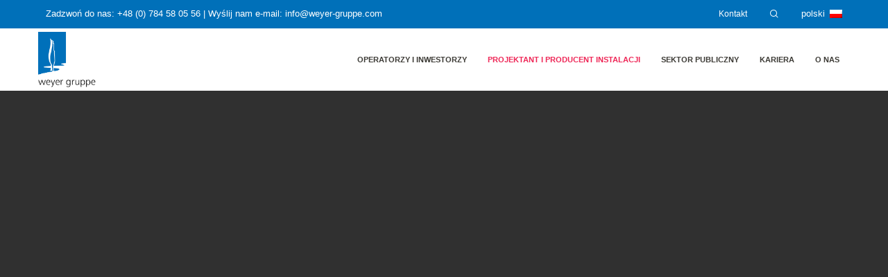

--- FILE ---
content_type: text/html; charset=UTF-8
request_url: https://www.weyer-gruppe.com/pl/projektanci-i-producenci-instalacji/ochrona-gatunkow-i-zgodnosc-z-dyrektywa-siedliskowa-2/
body_size: 62567
content:
<!doctype html>

<!--[if lt IE 10]>
<html class="ie9 no-js grve-responsive" lang="pl-PL">
<![endif]-->
<!--[if (gt IE 9)|!(IE)]><!-->
<html class="no-js grve-responsive" lang="pl-PL">
<!--<![endif]-->
	<head><meta charset="UTF-8"><script>if(navigator.userAgent.match(/MSIE|Internet Explorer/i)||navigator.userAgent.match(/Trident\/7\..*?rv:11/i)){var href=document.location.href;if(!href.match(/[?&]nowprocket/)){if(href.indexOf("?")==-1){if(href.indexOf("#")==-1){document.location.href=href+"?nowprocket=1"}else{document.location.href=href.replace("#","?nowprocket=1#")}}else{if(href.indexOf("#")==-1){document.location.href=href+"&nowprocket=1"}else{document.location.href=href.replace("#","&nowprocket=1#")}}}}</script><script>(()=>{class RocketLazyLoadScripts{constructor(){this.v="2.0.4",this.userEvents=["keydown","keyup","mousedown","mouseup","mousemove","mouseover","mouseout","touchmove","touchstart","touchend","touchcancel","wheel","click","dblclick","input"],this.attributeEvents=["onblur","onclick","oncontextmenu","ondblclick","onfocus","onmousedown","onmouseenter","onmouseleave","onmousemove","onmouseout","onmouseover","onmouseup","onmousewheel","onscroll","onsubmit"]}async t(){this.i(),this.o(),/iP(ad|hone)/.test(navigator.userAgent)&&this.h(),this.u(),this.l(this),this.m(),this.k(this),this.p(this),this._(),await Promise.all([this.R(),this.L()]),this.lastBreath=Date.now(),this.S(this),this.P(),this.D(),this.O(),this.M(),await this.C(this.delayedScripts.normal),await this.C(this.delayedScripts.defer),await this.C(this.delayedScripts.async),await this.T(),await this.F(),await this.j(),await this.A(),window.dispatchEvent(new Event("rocket-allScriptsLoaded")),this.everythingLoaded=!0,this.lastTouchEnd&&await new Promise(t=>setTimeout(t,500-Date.now()+this.lastTouchEnd)),this.I(),this.H(),this.U(),this.W()}i(){this.CSPIssue=sessionStorage.getItem("rocketCSPIssue"),document.addEventListener("securitypolicyviolation",t=>{this.CSPIssue||"script-src-elem"!==t.violatedDirective||"data"!==t.blockedURI||(this.CSPIssue=!0,sessionStorage.setItem("rocketCSPIssue",!0))},{isRocket:!0})}o(){window.addEventListener("pageshow",t=>{this.persisted=t.persisted,this.realWindowLoadedFired=!0},{isRocket:!0}),window.addEventListener("pagehide",()=>{this.onFirstUserAction=null},{isRocket:!0})}h(){let t;function e(e){t=e}window.addEventListener("touchstart",e,{isRocket:!0}),window.addEventListener("touchend",function i(o){o.changedTouches[0]&&t.changedTouches[0]&&Math.abs(o.changedTouches[0].pageX-t.changedTouches[0].pageX)<10&&Math.abs(o.changedTouches[0].pageY-t.changedTouches[0].pageY)<10&&o.timeStamp-t.timeStamp<200&&(window.removeEventListener("touchstart",e,{isRocket:!0}),window.removeEventListener("touchend",i,{isRocket:!0}),"INPUT"===o.target.tagName&&"text"===o.target.type||(o.target.dispatchEvent(new TouchEvent("touchend",{target:o.target,bubbles:!0})),o.target.dispatchEvent(new MouseEvent("mouseover",{target:o.target,bubbles:!0})),o.target.dispatchEvent(new PointerEvent("click",{target:o.target,bubbles:!0,cancelable:!0,detail:1,clientX:o.changedTouches[0].clientX,clientY:o.changedTouches[0].clientY})),event.preventDefault()))},{isRocket:!0})}q(t){this.userActionTriggered||("mousemove"!==t.type||this.firstMousemoveIgnored?"keyup"===t.type||"mouseover"===t.type||"mouseout"===t.type||(this.userActionTriggered=!0,this.onFirstUserAction&&this.onFirstUserAction()):this.firstMousemoveIgnored=!0),"click"===t.type&&t.preventDefault(),t.stopPropagation(),t.stopImmediatePropagation(),"touchstart"===this.lastEvent&&"touchend"===t.type&&(this.lastTouchEnd=Date.now()),"click"===t.type&&(this.lastTouchEnd=0),this.lastEvent=t.type,t.composedPath&&t.composedPath()[0].getRootNode()instanceof ShadowRoot&&(t.rocketTarget=t.composedPath()[0]),this.savedUserEvents.push(t)}u(){this.savedUserEvents=[],this.userEventHandler=this.q.bind(this),this.userEvents.forEach(t=>window.addEventListener(t,this.userEventHandler,{passive:!1,isRocket:!0})),document.addEventListener("visibilitychange",this.userEventHandler,{isRocket:!0})}U(){this.userEvents.forEach(t=>window.removeEventListener(t,this.userEventHandler,{passive:!1,isRocket:!0})),document.removeEventListener("visibilitychange",this.userEventHandler,{isRocket:!0}),this.savedUserEvents.forEach(t=>{(t.rocketTarget||t.target).dispatchEvent(new window[t.constructor.name](t.type,t))})}m(){const t="return false",e=Array.from(this.attributeEvents,t=>"data-rocket-"+t),i="["+this.attributeEvents.join("],[")+"]",o="[data-rocket-"+this.attributeEvents.join("],[data-rocket-")+"]",s=(e,i,o)=>{o&&o!==t&&(e.setAttribute("data-rocket-"+i,o),e["rocket"+i]=new Function("event",o),e.setAttribute(i,t))};new MutationObserver(t=>{for(const n of t)"attributes"===n.type&&(n.attributeName.startsWith("data-rocket-")||this.everythingLoaded?n.attributeName.startsWith("data-rocket-")&&this.everythingLoaded&&this.N(n.target,n.attributeName.substring(12)):s(n.target,n.attributeName,n.target.getAttribute(n.attributeName))),"childList"===n.type&&n.addedNodes.forEach(t=>{if(t.nodeType===Node.ELEMENT_NODE)if(this.everythingLoaded)for(const i of[t,...t.querySelectorAll(o)])for(const t of i.getAttributeNames())e.includes(t)&&this.N(i,t.substring(12));else for(const e of[t,...t.querySelectorAll(i)])for(const t of e.getAttributeNames())this.attributeEvents.includes(t)&&s(e,t,e.getAttribute(t))})}).observe(document,{subtree:!0,childList:!0,attributeFilter:[...this.attributeEvents,...e]})}I(){this.attributeEvents.forEach(t=>{document.querySelectorAll("[data-rocket-"+t+"]").forEach(e=>{this.N(e,t)})})}N(t,e){const i=t.getAttribute("data-rocket-"+e);i&&(t.setAttribute(e,i),t.removeAttribute("data-rocket-"+e))}k(t){Object.defineProperty(HTMLElement.prototype,"onclick",{get(){return this.rocketonclick||null},set(e){this.rocketonclick=e,this.setAttribute(t.everythingLoaded?"onclick":"data-rocket-onclick","this.rocketonclick(event)")}})}S(t){function e(e,i){let o=e[i];e[i]=null,Object.defineProperty(e,i,{get:()=>o,set(s){t.everythingLoaded?o=s:e["rocket"+i]=o=s}})}e(document,"onreadystatechange"),e(window,"onload"),e(window,"onpageshow");try{Object.defineProperty(document,"readyState",{get:()=>t.rocketReadyState,set(e){t.rocketReadyState=e},configurable:!0}),document.readyState="loading"}catch(t){console.log("WPRocket DJE readyState conflict, bypassing")}}l(t){this.originalAddEventListener=EventTarget.prototype.addEventListener,this.originalRemoveEventListener=EventTarget.prototype.removeEventListener,this.savedEventListeners=[],EventTarget.prototype.addEventListener=function(e,i,o){o&&o.isRocket||!t.B(e,this)&&!t.userEvents.includes(e)||t.B(e,this)&&!t.userActionTriggered||e.startsWith("rocket-")||t.everythingLoaded?t.originalAddEventListener.call(this,e,i,o):(t.savedEventListeners.push({target:this,remove:!1,type:e,func:i,options:o}),"mouseenter"!==e&&"mouseleave"!==e||t.originalAddEventListener.call(this,e,t.savedUserEvents.push,o))},EventTarget.prototype.removeEventListener=function(e,i,o){o&&o.isRocket||!t.B(e,this)&&!t.userEvents.includes(e)||t.B(e,this)&&!t.userActionTriggered||e.startsWith("rocket-")||t.everythingLoaded?t.originalRemoveEventListener.call(this,e,i,o):t.savedEventListeners.push({target:this,remove:!0,type:e,func:i,options:o})}}J(t,e){this.savedEventListeners=this.savedEventListeners.filter(i=>{let o=i.type,s=i.target||window;return e!==o||t!==s||(this.B(o,s)&&(i.type="rocket-"+o),this.$(i),!1)})}H(){EventTarget.prototype.addEventListener=this.originalAddEventListener,EventTarget.prototype.removeEventListener=this.originalRemoveEventListener,this.savedEventListeners.forEach(t=>this.$(t))}$(t){t.remove?this.originalRemoveEventListener.call(t.target,t.type,t.func,t.options):this.originalAddEventListener.call(t.target,t.type,t.func,t.options)}p(t){let e;function i(e){return t.everythingLoaded?e:e.split(" ").map(t=>"load"===t||t.startsWith("load.")?"rocket-jquery-load":t).join(" ")}function o(o){function s(e){const s=o.fn[e];o.fn[e]=o.fn.init.prototype[e]=function(){return this[0]===window&&t.userActionTriggered&&("string"==typeof arguments[0]||arguments[0]instanceof String?arguments[0]=i(arguments[0]):"object"==typeof arguments[0]&&Object.keys(arguments[0]).forEach(t=>{const e=arguments[0][t];delete arguments[0][t],arguments[0][i(t)]=e})),s.apply(this,arguments),this}}if(o&&o.fn&&!t.allJQueries.includes(o)){const e={DOMContentLoaded:[],"rocket-DOMContentLoaded":[]};for(const t in e)document.addEventListener(t,()=>{e[t].forEach(t=>t())},{isRocket:!0});o.fn.ready=o.fn.init.prototype.ready=function(i){function s(){parseInt(o.fn.jquery)>2?setTimeout(()=>i.bind(document)(o)):i.bind(document)(o)}return"function"==typeof i&&(t.realDomReadyFired?!t.userActionTriggered||t.fauxDomReadyFired?s():e["rocket-DOMContentLoaded"].push(s):e.DOMContentLoaded.push(s)),o([])},s("on"),s("one"),s("off"),t.allJQueries.push(o)}e=o}t.allJQueries=[],o(window.jQuery),Object.defineProperty(window,"jQuery",{get:()=>e,set(t){o(t)}})}P(){const t=new Map;document.write=document.writeln=function(e){const i=document.currentScript,o=document.createRange(),s=i.parentElement;let n=t.get(i);void 0===n&&(n=i.nextSibling,t.set(i,n));const c=document.createDocumentFragment();o.setStart(c,0),c.appendChild(o.createContextualFragment(e)),s.insertBefore(c,n)}}async R(){return new Promise(t=>{this.userActionTriggered?t():this.onFirstUserAction=t})}async L(){return new Promise(t=>{document.addEventListener("DOMContentLoaded",()=>{this.realDomReadyFired=!0,t()},{isRocket:!0})})}async j(){return this.realWindowLoadedFired?Promise.resolve():new Promise(t=>{window.addEventListener("load",t,{isRocket:!0})})}M(){this.pendingScripts=[];this.scriptsMutationObserver=new MutationObserver(t=>{for(const e of t)e.addedNodes.forEach(t=>{"SCRIPT"!==t.tagName||t.noModule||t.isWPRocket||this.pendingScripts.push({script:t,promise:new Promise(e=>{const i=()=>{const i=this.pendingScripts.findIndex(e=>e.script===t);i>=0&&this.pendingScripts.splice(i,1),e()};t.addEventListener("load",i,{isRocket:!0}),t.addEventListener("error",i,{isRocket:!0}),setTimeout(i,1e3)})})})}),this.scriptsMutationObserver.observe(document,{childList:!0,subtree:!0})}async F(){await this.X(),this.pendingScripts.length?(await this.pendingScripts[0].promise,await this.F()):this.scriptsMutationObserver.disconnect()}D(){this.delayedScripts={normal:[],async:[],defer:[]},document.querySelectorAll("script[type$=rocketlazyloadscript]").forEach(t=>{t.hasAttribute("data-rocket-src")?t.hasAttribute("async")&&!1!==t.async?this.delayedScripts.async.push(t):t.hasAttribute("defer")&&!1!==t.defer||"module"===t.getAttribute("data-rocket-type")?this.delayedScripts.defer.push(t):this.delayedScripts.normal.push(t):this.delayedScripts.normal.push(t)})}async _(){await this.L();let t=[];document.querySelectorAll("script[type$=rocketlazyloadscript][data-rocket-src]").forEach(e=>{let i=e.getAttribute("data-rocket-src");if(i&&!i.startsWith("data:")){i.startsWith("//")&&(i=location.protocol+i);try{const o=new URL(i).origin;o!==location.origin&&t.push({src:o,crossOrigin:e.crossOrigin||"module"===e.getAttribute("data-rocket-type")})}catch(t){}}}),t=[...new Map(t.map(t=>[JSON.stringify(t),t])).values()],this.Y(t,"preconnect")}async G(t){if(await this.K(),!0!==t.noModule||!("noModule"in HTMLScriptElement.prototype))return new Promise(e=>{let i;function o(){(i||t).setAttribute("data-rocket-status","executed"),e()}try{if(navigator.userAgent.includes("Firefox/")||""===navigator.vendor||this.CSPIssue)i=document.createElement("script"),[...t.attributes].forEach(t=>{let e=t.nodeName;"type"!==e&&("data-rocket-type"===e&&(e="type"),"data-rocket-src"===e&&(e="src"),i.setAttribute(e,t.nodeValue))}),t.text&&(i.text=t.text),t.nonce&&(i.nonce=t.nonce),i.hasAttribute("src")?(i.addEventListener("load",o,{isRocket:!0}),i.addEventListener("error",()=>{i.setAttribute("data-rocket-status","failed-network"),e()},{isRocket:!0}),setTimeout(()=>{i.isConnected||e()},1)):(i.text=t.text,o()),i.isWPRocket=!0,t.parentNode.replaceChild(i,t);else{const i=t.getAttribute("data-rocket-type"),s=t.getAttribute("data-rocket-src");i?(t.type=i,t.removeAttribute("data-rocket-type")):t.removeAttribute("type"),t.addEventListener("load",o,{isRocket:!0}),t.addEventListener("error",i=>{this.CSPIssue&&i.target.src.startsWith("data:")?(console.log("WPRocket: CSP fallback activated"),t.removeAttribute("src"),this.G(t).then(e)):(t.setAttribute("data-rocket-status","failed-network"),e())},{isRocket:!0}),s?(t.fetchPriority="high",t.removeAttribute("data-rocket-src"),t.src=s):t.src="data:text/javascript;base64,"+window.btoa(unescape(encodeURIComponent(t.text)))}}catch(i){t.setAttribute("data-rocket-status","failed-transform"),e()}});t.setAttribute("data-rocket-status","skipped")}async C(t){const e=t.shift();return e?(e.isConnected&&await this.G(e),this.C(t)):Promise.resolve()}O(){this.Y([...this.delayedScripts.normal,...this.delayedScripts.defer,...this.delayedScripts.async],"preload")}Y(t,e){this.trash=this.trash||[];let i=!0;var o=document.createDocumentFragment();t.forEach(t=>{const s=t.getAttribute&&t.getAttribute("data-rocket-src")||t.src;if(s&&!s.startsWith("data:")){const n=document.createElement("link");n.href=s,n.rel=e,"preconnect"!==e&&(n.as="script",n.fetchPriority=i?"high":"low"),t.getAttribute&&"module"===t.getAttribute("data-rocket-type")&&(n.crossOrigin=!0),t.crossOrigin&&(n.crossOrigin=t.crossOrigin),t.integrity&&(n.integrity=t.integrity),t.nonce&&(n.nonce=t.nonce),o.appendChild(n),this.trash.push(n),i=!1}}),document.head.appendChild(o)}W(){this.trash.forEach(t=>t.remove())}async T(){try{document.readyState="interactive"}catch(t){}this.fauxDomReadyFired=!0;try{await this.K(),this.J(document,"readystatechange"),document.dispatchEvent(new Event("rocket-readystatechange")),await this.K(),document.rocketonreadystatechange&&document.rocketonreadystatechange(),await this.K(),this.J(document,"DOMContentLoaded"),document.dispatchEvent(new Event("rocket-DOMContentLoaded")),await this.K(),this.J(window,"DOMContentLoaded"),window.dispatchEvent(new Event("rocket-DOMContentLoaded"))}catch(t){console.error(t)}}async A(){try{document.readyState="complete"}catch(t){}try{await this.K(),this.J(document,"readystatechange"),document.dispatchEvent(new Event("rocket-readystatechange")),await this.K(),document.rocketonreadystatechange&&document.rocketonreadystatechange(),await this.K(),this.J(window,"load"),window.dispatchEvent(new Event("rocket-load")),await this.K(),window.rocketonload&&window.rocketonload(),await this.K(),this.allJQueries.forEach(t=>t(window).trigger("rocket-jquery-load")),await this.K(),this.J(window,"pageshow");const t=new Event("rocket-pageshow");t.persisted=this.persisted,window.dispatchEvent(t),await this.K(),window.rocketonpageshow&&window.rocketonpageshow({persisted:this.persisted})}catch(t){console.error(t)}}async K(){Date.now()-this.lastBreath>45&&(await this.X(),this.lastBreath=Date.now())}async X(){return document.hidden?new Promise(t=>setTimeout(t)):new Promise(t=>requestAnimationFrame(t))}B(t,e){return e===document&&"readystatechange"===t||(e===document&&"DOMContentLoaded"===t||(e===window&&"DOMContentLoaded"===t||(e===window&&"load"===t||e===window&&"pageshow"===t)))}static run(){(new RocketLazyLoadScripts).t()}}RocketLazyLoadScripts.run()})();</script>
		
		
		
		<meta name='robots' content='index, follow, max-image-preview:large, max-snippet:-1, max-video-preview:-1' />

	<!-- This site is optimized with the Yoast SEO Premium plugin v26.6 (Yoast SEO v26.6) - https://yoast.com/wordpress/plugins/seo/ -->
	<title>Ochrona gatunków i zgodność z dyrektywą siedliskową &#8211; weyer gruppe</title>
<style id="wpr-usedcss">img:is([sizes=auto i],[sizes^="auto," i]){contain-intrinsic-size:3000px 1500px}img.emoji{display:inline!important;border:none!important;box-shadow:none!important;height:1em!important;width:1em!important;margin:0 .07em!important;vertical-align:-.1em!important;background:0 0!important;padding:0!important}:where(.wp-block-button__link){border-radius:9999px;box-shadow:none;padding:calc(.667em + 2px) calc(1.333em + 2px);text-decoration:none}:root :where(.wp-block-button .wp-block-button__link.is-style-outline),:root :where(.wp-block-button.is-style-outline>.wp-block-button__link){border:2px solid;padding:.667em 1.333em}:root :where(.wp-block-button .wp-block-button__link.is-style-outline:not(.has-text-color)),:root :where(.wp-block-button.is-style-outline>.wp-block-button__link:not(.has-text-color)){color:currentColor}:root :where(.wp-block-button .wp-block-button__link.is-style-outline:not(.has-background)),:root :where(.wp-block-button.is-style-outline>.wp-block-button__link:not(.has-background)){background-color:initial;background-image:none}:where(.wp-block-calendar table:not(.has-background) th){background:#ddd}:where(.wp-block-columns){margin-bottom:1.75em}:where(.wp-block-columns.has-background){padding:1.25em 2.375em}:where(.wp-block-post-comments input[type=submit]){border:none}:where(.wp-block-cover-image:not(.has-text-color)),:where(.wp-block-cover:not(.has-text-color)){color:#fff}:where(.wp-block-cover-image.is-light:not(.has-text-color)),:where(.wp-block-cover.is-light:not(.has-text-color)){color:#000}:root :where(.wp-block-cover h1:not(.has-text-color)),:root :where(.wp-block-cover h2:not(.has-text-color)),:root :where(.wp-block-cover h3:not(.has-text-color)),:root :where(.wp-block-cover h4:not(.has-text-color)),:root :where(.wp-block-cover h5:not(.has-text-color)),:root :where(.wp-block-cover h6:not(.has-text-color)),:root :where(.wp-block-cover p:not(.has-text-color)){color:inherit}:where(.wp-block-file){margin-bottom:1.5em}:where(.wp-block-file__button){border-radius:2em;display:inline-block;padding:.5em 1em}:where(.wp-block-file__button):is(a):active,:where(.wp-block-file__button):is(a):focus,:where(.wp-block-file__button):is(a):hover,:where(.wp-block-file__button):is(a):visited{box-shadow:none;color:#fff;opacity:.85;text-decoration:none}:where(.wp-block-group.wp-block-group-is-layout-constrained){position:relative}:root :where(.wp-block-image.is-style-rounded img,.wp-block-image .is-style-rounded img){border-radius:9999px}:where(.wp-block-latest-comments:not([style*=line-height] .wp-block-latest-comments__comment)){line-height:1.1}:where(.wp-block-latest-comments:not([style*=line-height] .wp-block-latest-comments__comment-excerpt p)){line-height:1.8}:root :where(.wp-block-latest-posts.is-grid){padding:0}:root :where(.wp-block-latest-posts.wp-block-latest-posts__list){padding-left:0}ul{box-sizing:border-box}:root :where(.wp-block-list.has-background){padding:1.25em 2.375em}:where(.wp-block-navigation.has-background .wp-block-navigation-item a:not(.wp-element-button)),:where(.wp-block-navigation.has-background .wp-block-navigation-submenu a:not(.wp-element-button)){padding:.5em 1em}:where(.wp-block-navigation .wp-block-navigation__submenu-container .wp-block-navigation-item a:not(.wp-element-button)),:where(.wp-block-navigation .wp-block-navigation__submenu-container .wp-block-navigation-submenu a:not(.wp-element-button)),:where(.wp-block-navigation .wp-block-navigation__submenu-container .wp-block-navigation-submenu button.wp-block-navigation-item__content),:where(.wp-block-navigation .wp-block-navigation__submenu-container .wp-block-pages-list__item button.wp-block-navigation-item__content){padding:.5em 1em}:root :where(p.has-background){padding:1.25em 2.375em}:where(p.has-text-color:not(.has-link-color)) a{color:inherit}:where(.wp-block-post-comments-form) input:not([type=submit]),:where(.wp-block-post-comments-form) textarea{border:1px solid #949494;font-family:inherit;font-size:1em}:where(.wp-block-post-comments-form) input:where(:not([type=submit]):not([type=checkbox])),:where(.wp-block-post-comments-form) textarea{padding:calc(.667em + 2px)}:where(.wp-block-post-excerpt){box-sizing:border-box;margin-bottom:var(--wp--style--block-gap);margin-top:var(--wp--style--block-gap)}:where(.wp-block-preformatted.has-background){padding:1.25em 2.375em}:where(.wp-block-search__button){border:1px solid #ccc;padding:6px 10px}:where(.wp-block-search__input){font-family:inherit;font-size:inherit;font-style:inherit;font-weight:inherit;letter-spacing:inherit;line-height:inherit;text-transform:inherit}:where(.wp-block-search__button-inside .wp-block-search__inside-wrapper){border:1px solid #949494;box-sizing:border-box;padding:4px}:where(.wp-block-search__button-inside .wp-block-search__inside-wrapper) .wp-block-search__input{border:none;border-radius:0;padding:0 4px}:where(.wp-block-search__button-inside .wp-block-search__inside-wrapper) .wp-block-search__input:focus{outline:0}:where(.wp-block-search__button-inside .wp-block-search__inside-wrapper) :where(.wp-block-search__button){padding:4px 8px}:root :where(.wp-block-separator.is-style-dots){height:auto;line-height:1;text-align:center}:root :where(.wp-block-separator.is-style-dots):before{color:currentColor;content:"···";font-family:serif;font-size:1.5em;letter-spacing:2em;padding-left:2em}:root :where(.wp-block-site-logo.is-style-rounded){border-radius:9999px}:where(.wp-block-social-links:not(.is-style-logos-only)) .wp-social-link{background-color:#f0f0f0;color:#444}:where(.wp-block-social-links:not(.is-style-logos-only)) .wp-social-link-amazon{background-color:#f90;color:#fff}:where(.wp-block-social-links:not(.is-style-logos-only)) .wp-social-link-bandcamp{background-color:#1ea0c3;color:#fff}:where(.wp-block-social-links:not(.is-style-logos-only)) .wp-social-link-behance{background-color:#0757fe;color:#fff}:where(.wp-block-social-links:not(.is-style-logos-only)) .wp-social-link-bluesky{background-color:#0a7aff;color:#fff}:where(.wp-block-social-links:not(.is-style-logos-only)) .wp-social-link-codepen{background-color:#1e1f26;color:#fff}:where(.wp-block-social-links:not(.is-style-logos-only)) .wp-social-link-deviantart{background-color:#02e49b;color:#fff}:where(.wp-block-social-links:not(.is-style-logos-only)) .wp-social-link-discord{background-color:#5865f2;color:#fff}:where(.wp-block-social-links:not(.is-style-logos-only)) .wp-social-link-dribbble{background-color:#e94c89;color:#fff}:where(.wp-block-social-links:not(.is-style-logos-only)) .wp-social-link-dropbox{background-color:#4280ff;color:#fff}:where(.wp-block-social-links:not(.is-style-logos-only)) .wp-social-link-etsy{background-color:#f45800;color:#fff}:where(.wp-block-social-links:not(.is-style-logos-only)) .wp-social-link-facebook{background-color:#0866ff;color:#fff}:where(.wp-block-social-links:not(.is-style-logos-only)) .wp-social-link-fivehundredpx{background-color:#000;color:#fff}:where(.wp-block-social-links:not(.is-style-logos-only)) .wp-social-link-flickr{background-color:#0461dd;color:#fff}:where(.wp-block-social-links:not(.is-style-logos-only)) .wp-social-link-foursquare{background-color:#e65678;color:#fff}:where(.wp-block-social-links:not(.is-style-logos-only)) .wp-social-link-github{background-color:#24292d;color:#fff}:where(.wp-block-social-links:not(.is-style-logos-only)) .wp-social-link-goodreads{background-color:#eceadd;color:#382110}:where(.wp-block-social-links:not(.is-style-logos-only)) .wp-social-link-google{background-color:#ea4434;color:#fff}:where(.wp-block-social-links:not(.is-style-logos-only)) .wp-social-link-gravatar{background-color:#1d4fc4;color:#fff}:where(.wp-block-social-links:not(.is-style-logos-only)) .wp-social-link-instagram{background-color:#f00075;color:#fff}:where(.wp-block-social-links:not(.is-style-logos-only)) .wp-social-link-lastfm{background-color:#e21b24;color:#fff}:where(.wp-block-social-links:not(.is-style-logos-only)) .wp-social-link-linkedin{background-color:#0d66c2;color:#fff}:where(.wp-block-social-links:not(.is-style-logos-only)) .wp-social-link-mastodon{background-color:#3288d4;color:#fff}:where(.wp-block-social-links:not(.is-style-logos-only)) .wp-social-link-medium{background-color:#000;color:#fff}:where(.wp-block-social-links:not(.is-style-logos-only)) .wp-social-link-meetup{background-color:#f6405f;color:#fff}:where(.wp-block-social-links:not(.is-style-logos-only)) .wp-social-link-patreon{background-color:#000;color:#fff}:where(.wp-block-social-links:not(.is-style-logos-only)) .wp-social-link-pinterest{background-color:#e60122;color:#fff}:where(.wp-block-social-links:not(.is-style-logos-only)) .wp-social-link-pocket{background-color:#ef4155;color:#fff}:where(.wp-block-social-links:not(.is-style-logos-only)) .wp-social-link-reddit{background-color:#ff4500;color:#fff}:where(.wp-block-social-links:not(.is-style-logos-only)) .wp-social-link-skype{background-color:#0478d7;color:#fff}:where(.wp-block-social-links:not(.is-style-logos-only)) .wp-social-link-snapchat{background-color:#fefc00;color:#fff;stroke:#000}:where(.wp-block-social-links:not(.is-style-logos-only)) .wp-social-link-soundcloud{background-color:#ff5600;color:#fff}:where(.wp-block-social-links:not(.is-style-logos-only)) .wp-social-link-spotify{background-color:#1bd760;color:#fff}:where(.wp-block-social-links:not(.is-style-logos-only)) .wp-social-link-telegram{background-color:#2aabee;color:#fff}:where(.wp-block-social-links:not(.is-style-logos-only)) .wp-social-link-threads{background-color:#000;color:#fff}:where(.wp-block-social-links:not(.is-style-logos-only)) .wp-social-link-tiktok{background-color:#000;color:#fff}:where(.wp-block-social-links:not(.is-style-logos-only)) .wp-social-link-tumblr{background-color:#011835;color:#fff}:where(.wp-block-social-links:not(.is-style-logos-only)) .wp-social-link-twitch{background-color:#6440a4;color:#fff}:where(.wp-block-social-links:not(.is-style-logos-only)) .wp-social-link-twitter{background-color:#1da1f2;color:#fff}:where(.wp-block-social-links:not(.is-style-logos-only)) .wp-social-link-vimeo{background-color:#1eb7ea;color:#fff}:where(.wp-block-social-links:not(.is-style-logos-only)) .wp-social-link-vk{background-color:#4680c2;color:#fff}:where(.wp-block-social-links:not(.is-style-logos-only)) .wp-social-link-wordpress{background-color:#3499cd;color:#fff}:where(.wp-block-social-links:not(.is-style-logos-only)) .wp-social-link-whatsapp{background-color:#25d366;color:#fff}:where(.wp-block-social-links:not(.is-style-logos-only)) .wp-social-link-x{background-color:#000;color:#fff}:where(.wp-block-social-links:not(.is-style-logos-only)) .wp-social-link-yelp{background-color:#d32422;color:#fff}:where(.wp-block-social-links:not(.is-style-logos-only)) .wp-social-link-youtube{background-color:red;color:#fff}:where(.wp-block-social-links.is-style-logos-only) .wp-social-link{background:0 0}:where(.wp-block-social-links.is-style-logos-only) .wp-social-link svg{height:1.25em;width:1.25em}:where(.wp-block-social-links.is-style-logos-only) .wp-social-link-amazon{color:#f90}:where(.wp-block-social-links.is-style-logos-only) .wp-social-link-bandcamp{color:#1ea0c3}:where(.wp-block-social-links.is-style-logos-only) .wp-social-link-behance{color:#0757fe}:where(.wp-block-social-links.is-style-logos-only) .wp-social-link-bluesky{color:#0a7aff}:where(.wp-block-social-links.is-style-logos-only) .wp-social-link-codepen{color:#1e1f26}:where(.wp-block-social-links.is-style-logos-only) .wp-social-link-deviantart{color:#02e49b}:where(.wp-block-social-links.is-style-logos-only) .wp-social-link-discord{color:#5865f2}:where(.wp-block-social-links.is-style-logos-only) .wp-social-link-dribbble{color:#e94c89}:where(.wp-block-social-links.is-style-logos-only) .wp-social-link-dropbox{color:#4280ff}:where(.wp-block-social-links.is-style-logos-only) .wp-social-link-etsy{color:#f45800}:where(.wp-block-social-links.is-style-logos-only) .wp-social-link-facebook{color:#0866ff}:where(.wp-block-social-links.is-style-logos-only) .wp-social-link-fivehundredpx{color:#000}:where(.wp-block-social-links.is-style-logos-only) .wp-social-link-flickr{color:#0461dd}:where(.wp-block-social-links.is-style-logos-only) .wp-social-link-foursquare{color:#e65678}:where(.wp-block-social-links.is-style-logos-only) .wp-social-link-github{color:#24292d}:where(.wp-block-social-links.is-style-logos-only) .wp-social-link-goodreads{color:#382110}:where(.wp-block-social-links.is-style-logos-only) .wp-social-link-google{color:#ea4434}:where(.wp-block-social-links.is-style-logos-only) .wp-social-link-gravatar{color:#1d4fc4}:where(.wp-block-social-links.is-style-logos-only) .wp-social-link-instagram{color:#f00075}:where(.wp-block-social-links.is-style-logos-only) .wp-social-link-lastfm{color:#e21b24}:where(.wp-block-social-links.is-style-logos-only) .wp-social-link-linkedin{color:#0d66c2}:where(.wp-block-social-links.is-style-logos-only) .wp-social-link-mastodon{color:#3288d4}:where(.wp-block-social-links.is-style-logos-only) .wp-social-link-medium{color:#000}:where(.wp-block-social-links.is-style-logos-only) .wp-social-link-meetup{color:#f6405f}:where(.wp-block-social-links.is-style-logos-only) .wp-social-link-patreon{color:#000}:where(.wp-block-social-links.is-style-logos-only) .wp-social-link-pinterest{color:#e60122}:where(.wp-block-social-links.is-style-logos-only) .wp-social-link-pocket{color:#ef4155}:where(.wp-block-social-links.is-style-logos-only) .wp-social-link-reddit{color:#ff4500}:where(.wp-block-social-links.is-style-logos-only) .wp-social-link-skype{color:#0478d7}:where(.wp-block-social-links.is-style-logos-only) .wp-social-link-snapchat{color:#fff;stroke:#000}:where(.wp-block-social-links.is-style-logos-only) .wp-social-link-soundcloud{color:#ff5600}:where(.wp-block-social-links.is-style-logos-only) .wp-social-link-spotify{color:#1bd760}:where(.wp-block-social-links.is-style-logos-only) .wp-social-link-telegram{color:#2aabee}:where(.wp-block-social-links.is-style-logos-only) .wp-social-link-threads{color:#000}:where(.wp-block-social-links.is-style-logos-only) .wp-social-link-tiktok{color:#000}:where(.wp-block-social-links.is-style-logos-only) .wp-social-link-tumblr{color:#011835}:where(.wp-block-social-links.is-style-logos-only) .wp-social-link-twitch{color:#6440a4}:where(.wp-block-social-links.is-style-logos-only) .wp-social-link-twitter{color:#1da1f2}:where(.wp-block-social-links.is-style-logos-only) .wp-social-link-vimeo{color:#1eb7ea}:where(.wp-block-social-links.is-style-logos-only) .wp-social-link-vk{color:#4680c2}:where(.wp-block-social-links.is-style-logos-only) .wp-social-link-whatsapp{color:#25d366}:where(.wp-block-social-links.is-style-logos-only) .wp-social-link-wordpress{color:#3499cd}:where(.wp-block-social-links.is-style-logos-only) .wp-social-link-x{color:#000}:where(.wp-block-social-links.is-style-logos-only) .wp-social-link-yelp{color:#d32422}:where(.wp-block-social-links.is-style-logos-only) .wp-social-link-youtube{color:red}:root :where(.wp-block-social-links .wp-social-link a){padding:.25em}:root :where(.wp-block-social-links.is-style-logos-only .wp-social-link a){padding:0}:root :where(.wp-block-social-links.is-style-pill-shape .wp-social-link a){padding-left:.6666666667em;padding-right:.6666666667em}:root :where(.wp-block-tag-cloud.is-style-outline){display:flex;flex-wrap:wrap;gap:1ch}:root :where(.wp-block-tag-cloud.is-style-outline a){border:1px solid;font-size:unset!important;margin-right:0;padding:1ch 2ch;text-decoration:none!important}:root :where(.wp-block-table-of-contents){box-sizing:border-box}:where(.wp-block-term-description){box-sizing:border-box;margin-bottom:var(--wp--style--block-gap);margin-top:var(--wp--style--block-gap)}:where(pre.wp-block-verse){font-family:inherit}:root{--wp--preset--font-size--normal:16px;--wp--preset--font-size--huge:42px}html :where(.has-border-color){border-style:solid}html :where([style*=border-top-color]){border-top-style:solid}html :where([style*=border-right-color]){border-right-style:solid}html :where([style*=border-bottom-color]){border-bottom-style:solid}html :where([style*=border-left-color]){border-left-style:solid}html :where([style*=border-width]){border-style:solid}html :where([style*=border-top-width]){border-top-style:solid}html :where([style*=border-right-width]){border-right-style:solid}html :where([style*=border-bottom-width]){border-bottom-style:solid}html :where([style*=border-left-width]){border-left-style:solid}html :where(img[class*=wp-image-]){height:auto;max-width:100%}:where(figure){margin:0 0 1em}html :where(.is-position-sticky){--wp-admin--admin-bar--position-offset:var(--wp-admin--admin-bar--height,0px)}@media screen and (max-width:600px){html :where(.is-position-sticky){--wp-admin--admin-bar--position-offset:0px}}:root{--wp--preset--aspect-ratio--square:1;--wp--preset--aspect-ratio--4-3:4/3;--wp--preset--aspect-ratio--3-4:3/4;--wp--preset--aspect-ratio--3-2:3/2;--wp--preset--aspect-ratio--2-3:2/3;--wp--preset--aspect-ratio--16-9:16/9;--wp--preset--aspect-ratio--9-16:9/16;--wp--preset--color--black:#000000;--wp--preset--color--cyan-bluish-gray:#abb8c3;--wp--preset--color--white:#ffffff;--wp--preset--color--pale-pink:#f78da7;--wp--preset--color--vivid-red:#cf2e2e;--wp--preset--color--luminous-vivid-orange:#ff6900;--wp--preset--color--luminous-vivid-amber:#fcb900;--wp--preset--color--light-green-cyan:#7bdcb5;--wp--preset--color--vivid-green-cyan:#00d084;--wp--preset--color--pale-cyan-blue:#8ed1fc;--wp--preset--color--vivid-cyan-blue:#0693e3;--wp--preset--color--vivid-purple:#9b51e0;--wp--preset--color--primary-1:#ee2656;--wp--preset--color--primary-2:#0070b9;--wp--preset--color--primary-3:#0070b9;--wp--preset--color--primary-4:#2b2b2b;--wp--preset--color--primary-5:#8CB6CF;--wp--preset--gradient--vivid-cyan-blue-to-vivid-purple:linear-gradient(135deg,rgba(6, 147, 227, 1) 0%,rgb(155, 81, 224) 100%);--wp--preset--gradient--light-green-cyan-to-vivid-green-cyan:linear-gradient(135deg,rgb(122, 220, 180) 0%,rgb(0, 208, 130) 100%);--wp--preset--gradient--luminous-vivid-amber-to-luminous-vivid-orange:linear-gradient(135deg,rgba(252, 185, 0, 1) 0%,rgba(255, 105, 0, 1) 100%);--wp--preset--gradient--luminous-vivid-orange-to-vivid-red:linear-gradient(135deg,rgba(255, 105, 0, 1) 0%,rgb(207, 46, 46) 100%);--wp--preset--gradient--very-light-gray-to-cyan-bluish-gray:linear-gradient(135deg,rgb(238, 238, 238) 0%,rgb(169, 184, 195) 100%);--wp--preset--gradient--cool-to-warm-spectrum:linear-gradient(135deg,rgb(74, 234, 220) 0%,rgb(151, 120, 209) 20%,rgb(207, 42, 186) 40%,rgb(238, 44, 130) 60%,rgb(251, 105, 98) 80%,rgb(254, 248, 76) 100%);--wp--preset--gradient--blush-light-purple:linear-gradient(135deg,rgb(255, 206, 236) 0%,rgb(152, 150, 240) 100%);--wp--preset--gradient--blush-bordeaux:linear-gradient(135deg,rgb(254, 205, 165) 0%,rgb(254, 45, 45) 50%,rgb(107, 0, 62) 100%);--wp--preset--gradient--luminous-dusk:linear-gradient(135deg,rgb(255, 203, 112) 0%,rgb(199, 81, 192) 50%,rgb(65, 88, 208) 100%);--wp--preset--gradient--pale-ocean:linear-gradient(135deg,rgb(255, 245, 203) 0%,rgb(182, 227, 212) 50%,rgb(51, 167, 181) 100%);--wp--preset--gradient--electric-grass:linear-gradient(135deg,rgb(202, 248, 128) 0%,rgb(113, 206, 126) 100%);--wp--preset--gradient--midnight:linear-gradient(135deg,rgb(2, 3, 129) 0%,rgb(40, 116, 252) 100%);--wp--preset--font-size--small:13px;--wp--preset--font-size--medium:20px;--wp--preset--font-size--large:36px;--wp--preset--font-size--x-large:42px;--wp--preset--spacing--20:0.44rem;--wp--preset--spacing--30:0.67rem;--wp--preset--spacing--40:1rem;--wp--preset--spacing--50:1.5rem;--wp--preset--spacing--60:2.25rem;--wp--preset--spacing--70:3.38rem;--wp--preset--spacing--80:5.06rem;--wp--preset--shadow--natural:6px 6px 9px rgba(0, 0, 0, .2);--wp--preset--shadow--deep:12px 12px 50px rgba(0, 0, 0, .4);--wp--preset--shadow--sharp:6px 6px 0px rgba(0, 0, 0, .2);--wp--preset--shadow--outlined:6px 6px 0px -3px rgba(255, 255, 255, 1),6px 6px rgba(0, 0, 0, 1);--wp--preset--shadow--crisp:6px 6px 0px rgba(0, 0, 0, 1)}:where(.is-layout-flex){gap:.5em}:where(.is-layout-grid){gap:.5em}:where(.wp-block-post-template.is-layout-flex){gap:1.25em}:where(.wp-block-post-template.is-layout-grid){gap:1.25em}:where(.wp-block-columns.is-layout-flex){gap:2em}:where(.wp-block-columns.is-layout-grid){gap:2em}:root :where(.wp-block-pullquote){font-size:1.5em;line-height:1.6}#powerTip{cursor:default;background-color:#333;background-color:rgba(0,0,0,.8);border-radius:6px;color:#fff;display:none;padding:10px;position:absolute;white-space:nowrap;z-index:2147483647}#powerTip:before{content:"";position:absolute}#powerTip.n:before,#powerTip.s:before{border-right:5px solid transparent;border-left:5px solid transparent;left:50%;margin-left:-5px}#powerTip.e:before,#powerTip.w:before{border-bottom:5px solid transparent;border-top:5px solid transparent;margin-top:-5px;top:50%}#powerTip.n:before{border-top:10px solid #333;border-top:10px solid rgba(0,0,0,.8);bottom:-10px}#powerTip.e:before{border-right:10px solid #333;border-right:10px solid rgba(0,0,0,.8);left:-10px}#powerTip.s:before{border-bottom:10px solid #333;border-bottom:10px solid rgba(0,0,0,.8);top:-10px}#powerTip.w:before{border-left:10px solid #333;border-left:10px solid rgba(0,0,0,.8);right:-10px}#powerTip.ne:before,#powerTip.se:before{border-right:10px solid transparent;border-left:0;left:10px}#powerTip.nw:before,#powerTip.sw:before{border-left:10px solid transparent;border-right:0;right:10px}#powerTip.ne:before,#powerTip.nw:before{border-top:10px solid #333;border-top:10px solid rgba(0,0,0,.8);bottom:-10px}#powerTip.se:before,#powerTip.sw:before{border-bottom:10px solid #333;border-bottom:10px solid rgba(0,0,0,.8);top:-10px}#powerTip.ne-alt:before,#powerTip.nw-alt:before,#powerTip.se-alt:before,#powerTip.sw-alt:before{border-top:10px solid #333;border-top:10px solid rgba(0,0,0,.8);bottom:-10px;border-left:5px solid transparent;border-right:5px solid transparent;left:10px}#powerTip.ne-alt:before,#powerTip.se-alt:before{left:auto;right:10px}#powerTip.se-alt:before,#powerTip.sw-alt:before{border-top:none;border-bottom:10px solid #333;border-bottom:10px solid rgba(0,0,0,.8);bottom:auto;top:-10px}body{position:inherit!important}#powerTip{background-color:#000}#powerTip.n:before{border-top:10px solid #000}#powerTip.s:before{border-bottom:10px solid #000}#powerTip.e:before{border-right:10px solid #000}#powerTip.w:before{border-left:10px solid #000;right:-10px}#powerTip.ne:before,#powerTip.nw:before{border-top:10px solid #000;border-top:10px solid #000}#powerTip.se:before,#powerTip.sw:before{border-bottom:10px solid #000;border-bottom:10px solid #000}#powerTip.ne-alt:before,#powerTip.nw-alt:before,#powerTip.se-alt:before,#powerTip.sw-alt:before{border-top:10px solid #000;border-top:10px solid #000}#powerTip.se-alt:before,#powerTip.sw-alt:before{border-bottom:10px solid #000;border-bottom:10px solid #000}.point_style{position:relative;z-index:10;display:block;-webkit-transition:.3s ease-in-out;-moz-transition:.3s ease-in-out;-o-transition:.3s ease-in-out;-ms-transition:.3s ease-in-out;box-sizing:border-box;text-align:center}.point_style img{position:absolute;top:0;left:0;width:inherit;max-width:inherit}body .wrap_svl .point_style.has-hover:hover img.pins_image{display:none!important}body .wrap_svl .point_style.has-hover:hover img.pins_image_hover{display:block!important}.box_view_html{color:#fff;font-weight:300;max-width:530px;white-space:normal;overflow:hidden;position:relative}body .point_style a img,body .point_style img{max-width:inherit!important;vertical-align:inherit;border-radius:0!important;-moz-border-radius:0!important;-webkit-border-radius:0!important;box-shadow:none!important;-moz-box-shadow:none!important;-webkit-box-shadow:none!important}span.close_ihp{display:none}body .point_style a:hover img{background:0 0!important}span.close_ihp svg{width:25px;height:25px}@media (max-width:500px){.ihp_popup_full div#powerTip{position:fixed;top:0!important;left:0!important;width:100%;height:100%;overflow-x:hidden;overflow-y:auto}.ihp_popup_full span.close_ihp{display:block;float:right;width:25px;height:25px}.ihp_popup_full span.close_ihp svg{fill:#fff}}.wpml-ls-legacy-dropdown{width:15.5em;max-width:100%}.wpml-ls-legacy-dropdown>ul{position:relative;padding:0;margin:0!important;list-style-type:none}.wpml-ls-legacy-dropdown .wpml-ls-current-language:focus .wpml-ls-sub-menu,.wpml-ls-legacy-dropdown .wpml-ls-current-language:hover .wpml-ls-sub-menu{visibility:visible}.wpml-ls-legacy-dropdown .wpml-ls-item{padding:0;margin:0;list-style-type:none}.wpml-ls-legacy-dropdown a{display:block;text-decoration:none;color:#444;border:1px solid #cdcdcd;background-color:#fff;padding:5px 10px;line-height:1}.wpml-ls-legacy-dropdown a span{vertical-align:middle}.wpml-ls-legacy-dropdown a.wpml-ls-item-toggle{position:relative;padding-right:calc(10px + 1.4em)}.rtl .wpml-ls-legacy-dropdown a.wpml-ls-item-toggle{padding-right:10px;padding-left:calc(10px + 1.4em)}.wpml-ls-legacy-dropdown a.wpml-ls-item-toggle:after{content:"";vertical-align:middle;display:inline-block;border:.35em solid transparent;border-top:.5em solid;position:absolute;right:10px;top:calc(50% - .175em)}.rtl .wpml-ls-legacy-dropdown a.wpml-ls-item-toggle:after{right:auto;left:10px}.wpml-ls-legacy-dropdown .wpml-ls-current-language:hover>a,.wpml-ls-legacy-dropdown a:focus,.wpml-ls-legacy-dropdown a:hover{color:#000;background:#eee}.wpml-ls-legacy-dropdown .wpml-ls-sub-menu{visibility:hidden;position:absolute;top:100%;right:0;left:0;border-top:1px solid #cdcdcd;padding:0;margin:0;list-style-type:none;z-index:101}.wpml-ls-legacy-dropdown .wpml-ls-sub-menu a{border-width:0 1px 1px}.wpml-ls-legacy-dropdown .wpml-ls-flag{display:inline;vertical-align:middle}.wpml-ls-legacy-dropdown .wpml-ls-flag+span{margin-left:.4em}.rtl .wpml-ls-legacy-dropdown .wpml-ls-flag+span{margin-left:0;margin-right:.4em}.wpml-ls-sidebars-grve-footer-4-sidebar{background-color:#0070b9}.wpml-ls-sidebars-grve-footer-4-sidebar .wpml-ls-sub-menu a,.wpml-ls-sidebars-grve-footer-4-sidebar .wpml-ls-sub-menu a:link,.wpml-ls-sidebars-grve-footer-4-sidebar a,.wpml-ls-sidebars-grve-footer-4-sidebar li:not(.wpml-ls-current-language) .wpml-ls-link,.wpml-ls-sidebars-grve-footer-4-sidebar li:not(.wpml-ls-current-language) .wpml-ls-link:link{color:#fff;background-color:#0070b9}.wpml-ls-sidebars-grve-footer-4-sidebar .wpml-ls-sub-menu a:focus,.wpml-ls-sidebars-grve-footer-4-sidebar .wpml-ls-sub-menu a:hover,.wpml-ls-sidebars-grve-footer-4-sidebar .wpml-ls-sub-menu a:link:focus,.wpml-ls-sidebars-grve-footer-4-sidebar .wpml-ls-sub-menu a:link:hover{color:#0070b9;background-color:#fff}.wpml-ls-sidebars-grve-footer-4-sidebar .wpml-ls-current-language>a{color:#fff;background-color:#0070b9}.wpml-ls-sidebars-grve-footer-4-sidebar .wpml-ls-current-language:hover>a,.wpml-ls-sidebars-grve-footer-4-sidebar .wpml-ls-current-language>a:focus{color:#ee2656;background-color:#0070b9}:root{--fa-style-family-brands:"Font Awesome 6 Brands";--fa-font-brands:normal 400 1em/1 "Font Awesome 6 Brands"}:root{--fa-font-regular:normal 400 1em/1 "Font Awesome 6 Free"}:root{--fa-style-family-classic:"Font Awesome 6 Free";--fa-font-solid:normal 900 1em/1 "Font Awesome 6 Free"}a,abbr,address,article,aside,audio,body,canvas,caption,code,details,div,dl,dt,em,embed,fieldset,figcaption,figure,footer,form,h1,h2,h3,h4,h5,h6,header,hgroup,html,i,iframe,img,label,legend,li,mark,nav,object,output,p,s,section,small,span,strong,summary,table,tbody,th,time,tr,tt,ul,var,video{margin:0;padding:0;border:0;font-size:100%;font:inherit;vertical-align:baseline}article,aside,details,figcaption,figure,footer,header,hgroup,nav,section{display:block}body{line-height:1;height:100%;overflow-x:hidden}html{overflow-x:hidden;max-width:100%}ul{list-style:none}table{border-collapse:collapse;border-spacing:0}body{max-width:100%;font-size:14px;-webkit-font-smoothing:antialiased;-moz-osx-font-smoothing:grayscale;-webkit-text-size-adjust:100%;line-height:30px}h1,h2,h3,h4,h5,h6{line-height:1.4em;margin-bottom:.4em}p{line-height:2.143em;position:relative;margin-bottom:30px}p:empty{display:none}a{text-decoration:none;outline:0}a:focus,a:hover,a:visited{text-decoration:none}ul{list-style:disc}ul ul{list-style-type:circle}ul{margin-bottom:28px;margin-left:20px}li>ul{margin-bottom:0;margin-left:20px}address,em,var{font-style:italic}address{margin-bottom:30px}dl{margin-bottom:30px}dt{font-family:inherit}.sticky{position:relative}code,tt,var{font:12px "Courier New",Courier,monospace;-webkit-hyphens:none;-moz-hyphens:none;-ms-hyphens:none;hyphens:none;line-height:1.6}strong{font-weight:700}code{letter-spacing:.3em}.grve-align-left{text-align:left}.grve-align-right{text-align:right}input[type=date],input[type=email],input[type=input],input[type=number],input[type=password],input[type=search],input[type=tel],input[type=text],input[type=url],select,textarea{-webkit-border-radius:0!important;-moz-border-radius:0!important;-o-border-radius:0!important;border-radius:0!important;-webkit-box-shadow:inset 0 0 0 0 transparent;box-shadow:inset 0 0 0 0 transparent}input[type=date]:focus,input[type=email]:focus,input[type=number]:focus,input[type=password]:focus,input[type=search]:focus,input[type=tel]:focus,input[type=text]:focus,input[type=url]:focus,textarea:focus{outline:0}input[type=submit]{-webkit-appearance:none}input[type=submit]{display:inline-block;border:none;cursor:pointer}table{width:100%;margin-bottom:30px;border:1px solid;border-collapse:collapse;cursor:default}tr{-webkit-transition:background-color .2s;transition:background-color .2s ease;border-bottom:1px solid}th{padding:10px 20px;line-height:1.5;border-right:1px solid;text-align:center}th:last-child{border:none}img{-ms-interpolation-mode:bicubic;border:0;vertical-align:middle;max-width:100%;height:auto}.widget img{max-width:100%}img[class*=align],img[class*=attachment-]{height:auto}.size-full{height:auto;max-width:100%}embed,iframe,object,video{max-width:100%;display:block}p>embed,p>iframe,p>object,span>embed,span>iframe,span>object{margin-bottom:0}.gallery{margin:0 -15px!important}.gallery dl{margin-top:0!important}.gallery dl img{width:100%;max-width:100%;height:auto;max-height:100%;padding:0 15px;border:none!important}.gallery-caption{padding-left:15px;padding-right:15px}.grve-container{width:1170px;margin-right:auto;margin-left:auto;position:relative}.grve-container:after,.grve-container:before{display:table;content:" "}.grve-container:after{clear:both}.grve-row{margin-right:-15px;margin-left:-15px}.grve-row:after,.grve-row:before{display:table;content:" "}.grve-row:after{clear:both}.grve-element{position:relative;margin:0 0 30px;z-index:3}.grve-element p:last-child{margin-bottom:0}.grve-row .grve-element:last-child{margin-bottom:0}.grve-section{padding-top:65px;padding-bottom:65px;position:relative}.grve-container .grve-section{padding-top:0;padding-bottom:0;margin-bottom:30px}.grve-section.grve-flex-row>.grve-row>.wpb_column,.grve-section.grve-middle-content>.grve-row>.wpb_column{visibility:hidden}.grve-column-1,.grve-column-1-2,.grve-column-1-4{float:left;position:relative;min-height:1px;padding-right:15px;padding-left:15px;z-index:3}.grve-column-1-4{width:25%}.grve-column-1-2{width:50%}.grve-column-1{width:100%}.clear{clear:both;display:block;overflow:hidden;visibility:hidden;width:0;height:0}*{-moz-box-sizing:border-box;-webkit-box-sizing:border-box;box-sizing:border-box}.grve-section[data-section-type=fullwidth-element] .grve-row{margin-right:0;margin-left:0}.grve-section[data-section-type=fullwidth-element] .grve-column-1,.grve-section[data-section-type=fullwidth-element] .grve-column-1-2,.grve-section[data-section-type=fullwidth-element] .grve-column-1-4{padding-right:0;padding-left:0}@media only screen and (max-width:1200px){.grve-container{width:900px}.grve-tablet-column-1-2{width:50%}.grve-tablet-column-1{width:100%}.grve-tablet-column-1-2:nth-child(odd){clear:both}.grve-tablet-column-1 .grve-element:last-child,.grve-tablet-column-1-2 .grve-element:last-child{margin-bottom:30px}.grve-tablet-column-1-2:last-child .grve-element:last-child,.grve-tablet-column-1:last-child .grve-element:last-child{margin-bottom:0}}@media only screen and (max-width:959px){.grve-container{width:720px}.grve-tablet-sm-column-1-2{width:50%}.grve-tablet-sm-column-1-2:nth-child(odd){clear:both}.grve-tablet-sm-column-1-2 .grve-element:last-child{margin-bottom:30px}.grve-tablet-sm-column-1-2:last-child .grve-element:last-child{margin-bottom:0}}@media only screen and (max-width:767px){.grve-container{width:95%}.grve-row>div .grve-element:last-child{margin-bottom:30px}.grve-row>div:last-child .grve-element:last-child{margin-bottom:0}.grve-row .grve-row>div .grve-element:last-child{margin-bottom:30px}.grve-column-1,.grve-column-1-2,.grve-column-1-4{width:100%}#grve-main-content .grve-column-1,#grve-main-content .grve-column-1-2,#grve-main-content .grve-column-1-4{border:none!important}}#grve-theme-wrapper{-webkit-transition:-webkit-transform .35s;transition:transform .35s;overflow:hidden}#grve-theme-wrapper.grve-slide-left{-webkit-transform:translate(-280px,0);transform:translate(-280px,0)}input[type=email],input[type=input],input[type=number],input[type=password],input[type=search],input[type=tel],input[type=text],input[type=url],select,textarea{font-size:.786em}label{line-height:5em}#grve-header{position:relative;z-index:20;background-color:#303030}#grve-header #grve-inner-header{width:100%;left:0;position:relative;z-index:900;-webkit-backface-visibility:hidden;backface-visibility:hidden}#grve-header:not(.grve-logo-top) #grve-inner-header{-webkit-transition:.2s ease-in-out;-moz-transition:.2s ease-in-out;-ms-transition:.2s ease-in-out;-o-transition:.2s ease-in-out;transition:all .2s ease-in-out}#grve-header.grve-logo-top #grve-inner-header{-webkit-transition:background-color .2s ease-in-out;-moz-transition:background-color .2s ease-in-out;-ms-transition:background-color .2s ease-in-out;-o-transition:background-color .2s ease-in-out;transition:background-color .2s ease-in-out}#grve-header #grve-header-wrapper{width:100%;position:relative}#grve-header .grve-bottom-header,#grve-header .grve-top-header{position:relative}#grve-header[data-overlap=yes][data-header-position=above-feature] #grve-header-wrapper,#grve-header[data-overlap=yes][data-header-position=above-feature] #grve-inner-header{width:100%;position:absolute;top:0;left:0}#grve-header #grve-inner-header .grve-container{-webkit-transition:max-width .4s,width .4s,padding .4s;transition:max-width .4s ease,width .4s ease,padding .4s ease;z-index:900}#grve-top-bar{position:relative;z-index:999;border-bottom:1px solid}#grve-top-bar ul{margin:0;list-style:none}#grve-top-bar ul li{float:left;line-height:inherit}#grve-top-bar ul li.grve-topbar-item ul li a{display:block;padding:0 10px;border-right:1px solid}#grve-top-bar ul li.grve-topbar-item ul li:last-child a{border:none}#grve-top-bar ul.grve-bar-content{border-right:1px solid}#grve-top-bar ul.grve-bar-content>li{border-left:1px solid}#grve-top-bar ul.grve-bar-content.grve-left-side{float:left}#grve-top-bar ul.grve-bar-content.grve-right-side{float:right}#grve-top-bar ul.grve-bar-content li p{margin-bottom:0;line-height:inherit;font-size:.9em;padding:0 10px}#grve-top-bar .grve-language{margin:0;list-style:none}#grve-top-bar .grve-language a{position:relative;font-size:.9em}#grve-top-bar .grve-language a img{position:absolute;top:50%;-webkit-transform:translate(0,-50%);transform:translate(0,-50%)}#grve-top-bar .grve-right-side .grve-language a{padding-right:35px;text-align:right}#grve-top-bar .grve-right-side .grve-language a img{right:10px}#grve-top-bar .grve-left-side .grve-language a{padding-left:35px;text-align:left}#grve-top-bar .grve-left-side .grve-language a img{left:10px}#grve-top-bar .grve-language>li{position:relative}#grve-top-bar .grve-language>li:hover ul{display:block}#grve-top-bar .grve-language ul{position:absolute;top:100%;min-width:150px;margin:0;list-style:none;z-index:4;display:none}#grve-top-bar .grve-right-side .grve-language ul{right:0}#grve-top-bar .grve-language ul li{padding-bottom:1px;float:none;display:block}#grve-top-bar .grve-language ul li a{display:block;line-height:40px}#grve-top-bar .grve-top-bar-menu li{position:relative}#grve-top-bar ul li.grve-topbar-item .grve-top-bar-menu ul li a{border:none}#grve-header .grve-logo{clear:both;float:left;height:100%;position:relative;z-index:3;margin-bottom:0;line-height:inherit;font-size:0;-webkit-transition:padding .4s,margin .4s;transition:padding .4s ease,margin .4s ease}#grve-header .grve-logo span{font-size:0;line-height:0;position:absolute}#grve-header .grve-logo a{display:block;height:100%;overflow:visible}#grve-header.grve-dark .grve-logo a.grve-default,#grve-header.grve-dark .grve-logo a.grve-light,#grve-header.grve-dark .grve-logo a.grve-sticky{display:none}#grve-header.grve-light .grve-logo a.grve-dark,#grve-header.grve-light .grve-logo a.grve-default,#grve-header.grve-light .grve-logo a.grve-sticky{display:none}#grve-header.grve-header-sticky .grve-logo a.grve-sticky{display:block!important}#grve-header.grve-header-sticky .grve-logo a.grve-dark,#grve-header.grve-header-sticky .grve-logo a.grve-default,#grve-header.grve-header-sticky .grve-logo a.grve-light{display:none}#grve-header .grve-logo img{display:inline-block;vertical-align:middle;padding-top:5px;padding-bottom:5px;height:auto;width:auto;-webkit-transition:.2s ease-in-out;-moz-transition:.2s ease-in-out;-ms-transition:.2s ease-in-out;-o-transition:.2s ease-in-out;transition:all .2s ease-in-out}#grve-header[data-logo-align=left] .grve-logo{float:left;margin-right:20px}#grve-header[data-logo-align=right] .grve-logo{float:right;margin-left:20px}#grve-header[data-logo-background=transparent] .grve-logo{padding-left:0;padding-right:0;background-color:transparent}#grve-header #grve-main-menu{-webkit-transition:padding .4s;transition:padding .4s ease}#grve-header #grve-main-menu ul{list-style:none;margin:0}#grve-header #grve-main-menu>ul{display:block!important}#grve-header #grve-main-menu>ul>li{float:left;line-height:inherit}#grve-header #grve-main-menu>ul>li>a{display:block;letter-spacing:.1em;white-space:nowrap;-webkit-transition:background-color .3s,color .3s;-moz-transition:background-color .3s,color .3s;-ms-transition:background-color .3s,color .3s;-o-transition:background-color .3s,color .3s;transition:background-color .3s ease,color .3s ease}#grve-header[data-menu-type=button] #grve-main-menu>ul>li>a{display:inline-block}#grve-header #grve-main-menu ul li a .label{float:right;font-size:.8em;line-height:1.5;margin-top:-2px;padding:2px 5px;-webkit-border-radius:3px;border-radius:3px}#grve-header #grve-main-menu>ul>li>a .label{float:none;display:inline-block;vertical-align:middle;margin-left:10px}#grve-main-menu-responsive ul li a .label{display:inline-block;vertical-align:middle;line-height:1.2;margin-left:20px;font-size:.8em;margin-top:-2px;padding:2px 5px;-webkit-border-radius:3px;border-radius:3px}#grve-header #grve-main-menu ul li{position:relative;text-align:left}#grve-header #grve-main-menu li:hover>ul{display:block}#grve-header #grve-main-menu ul li ul{position:absolute;min-width:180px;left:0;top:100%;display:none}#grve-header #grve-main-menu ul li ul ul{left:100%;top:0;padding-left:1px}#grve-header #grve-main-menu ul li ul li{line-height:40px}#grve-header #grve-main-menu ul li ul li a{display:block;padding:14px 20px;line-height:1.2em;letter-spacing:.03em;-webkit-transition:.3s ease-in-out;-moz-transition:.3s ease-in-out;-ms-transition:.3s ease-in-out;-o-transition:.3s ease-in-out;transition:all .3s ease-in-out}#grve-header #grve-main-menu>ul>li.megamenu ul{min-width:100%;padding-top:20px;padding-bottom:20px;-webkit-transition:opacity .35s,-webkit-transform .35s;transition:opacity .35s,transform .35s}#grve-header #grve-main-menu>ul>li.megamenu:hover ul{display:block}#grve-header #grve-main-menu>ul>li.megamenu>ul>li{border-right:1px solid;display:table-cell;float:none;width:100%!important}#grve-header #grve-main-menu>ul>li.megamenu>ul>li:last-child{border-right:none}#grve-header #grve-main-menu>ul>li.megamenu>ul>li>a{padding-top:20px;padding-bottom:20px}#grve-header #grve-main-menu ul li.megamenu ul ul{padding:0;left:0;top:100%;position:relative}#grve-header #grve-main-menu>ul>li.megamenu>ul{left:0}#grve-header #grve-main-menu ul li ul .grve-position-right{left:auto;right:100%;padding-left:0;padding-right:1px}#grve-header[data-menu-align=right][data-menu-type=simply] #grve-main-menu>ul>li{padding-left:15px;padding-right:15px}#grve-header[data-menu-align=left][data-menu-type=simply] #grve-main-menu>ul>li{padding-left:15px;padding-right:15px}#grve-header[data-menu-align=right][data-menu-type=button] #grve-main-menu>ul>li{margin-left:5px}#grve-header[data-menu-align=left][data-menu-type=button] #grve-main-menu>ul>li{margin-right:5px}#grve-header[data-menu-type=button] #grve-main-menu>ul>li>a{padding:8px 12px;-webkit-border-radius:3px;border-radius:3px;line-height:15px}#grve-header[data-menu-type=hidden] #grve-main-menu{display:none!important}#grve-header[data-menu-type=hidden] .grve-responsive-menu-button,#grve-header[data-menu-type=hidden] .grve-responsive-menu-text{display:block!important}#grve-header[data-menu-align=left] #grve-main-menu{float:left}#grve-header[data-menu-align=right] #grve-main-menu{float:right}#grve-header.grve-logo-top[data-menu-align=left][data-menu-options=no] #grve-main-menu,#grve-header.grve-logo-top[data-menu-align=left][data-menu-options=right] #grve-main-menu{margin-left:-15px}#grve-header.grve-logo-top[data-menu-align=right][data-menu-options=left] #grve-main-menu,#grve-header.grve-logo-top[data-menu-align=right][data-menu-options=no] #grve-main-menu{margin-right:-15px}#grve-header #grve-main-menu>ul>li.megamenu>ul li a{opacity:1!important;-webkit-transform:translate(0,0)!important;transform:translate(0,0)!important}#grve-header .grve-responsive-menu-button{width:60px;display:none}#grve-header .grve-responsive-menu-text{display:inline-block;vertical-align:middle;margin:0 22px;cursor:pointer;display:none;-webkit-user-select:none;-moz-user-select:none;user-select:none}#grve-header[data-menu-align=right] .grve-responsive-menu-button,#grve-header[data-menu-align=right] .grve-responsive-menu-text{float:right}#grve-header[data-menu-align=left] .grve-responsive-menu-button,#grve-header[data-menu-align=left] .grve-responsive-menu-text{float:left}#grve-header .grve-menu-button{display:inline-block;vertical-align:middle;width:18px;height:18px;margin:0 22px;cursor:pointer;-webkit-transition:.4s;-moz-transition:.4s;-o-transition:.4s;transition:all .4s ease}#grve-header .grve-menu-button-line{position:relative;display:block;height:3px;margin-bottom:3px}#grve-main-menu-responsive{position:fixed;width:280px;height:100%;max-height:100%;z-index:9999;top:0;right:0;padding-top:100px;padding-bottom:50px;-webkit-transform:translate(280px,0);transform:translate(280px,0);-webkit-transition:-webkit-transform .35s;transition:transform .35s;-webkit-backface-visibility:hidden;backface-visibility:hidden}#grve-main-menu-responsive.grve-slide-left{-webkit-transform:translate(0,0);transform:translate(0,0)}#grve-main-menu-responsive ul{margin:0;list-style:none}#grve-main-menu-responsive .grve-menu-scroll ul li a{display:block;line-height:40px;border-bottom:1px solid rgba(255,255,255,.05)}#grve-main-menu-responsive .grve-menu-scroll ul li{padding:0 20px}#grve-main-menu-responsive .grve-menu-scroll{overflow-y:scroll;overflow-x:hidden;width:370px;height:100%;padding-right:90px;position:relative}#grve-main-menu-responsive .grve-close-menu-button{position:absolute;right:20px;top:20px;height:40px;width:40px;line-height:40px;text-align:center;display:inline-block}#grve-main-menu-responsive.grve-style-2 .grve-menu-scroll ul li{position:relative}#grve-main-menu-responsive.grve-style-2 .grve-menu-scroll ul.grve-menu li a{display:inline-block;border-bottom:none;padding:0 25px 0 20px}#grve-main-menu-responsive.grve-style-2 .grve-menu-scroll ul.grve-menu li{padding:0}#grve-main-menu-responsive.grve-style-2 .grve-more-btn{position:absolute;right:0;top:0;width:40px;height:40px;line-height:40px;text-align:center;cursor:pointer}#grve-main-menu-responsive.grve-style-2 .grve-more-btn:before{content:'';display:inline-block;width:11px;height:1px;position:absolute;top:19px;left:14px;background-color:red;-webkit-transition:-webkit-transform .15s;-moz-transition:-moz-transform .15s;-o-transition:-o-transform .15s;transition:transform .15s;-webkit-backface-visibility:hidden;-webkit-transform:translateZ(0)}#grve-main-menu-responsive.grve-style-2 .grve-more-btn:after{content:'';display:inline-block;width:1px;height:11px;position:absolute;top:14px;left:19px;background-color:red;-webkit-transition:-webkit-transform .15s;-moz-transition:-moz-transform .15s;-o-transition:-o-transform .15s;transition:transform .15s;-webkit-backface-visibility:hidden;-webkit-transform:translateZ(0)}#grve-main-menu-responsive.grve-style-2 .grve-more-btn.close:after,#grve-main-menu-responsive.grve-style-2 .grve-more-btn.close:before{-webkit-transform:rotate(45deg);-moz-transform:rotate(45deg);-o-transform:rotate(45deg)}#grve-main-menu-responsive.grve-style-2:not(.grve-align-center) .grve-menu-scroll ul.sub-menu a{font-size:.85em;padding-left:40px!important}#grve-main-menu-responsive.grve-style-2 .grve-menu-scroll ul.sub-menu{display:none;-webkit-backface-visibility:hidden;-webkit-transform:translateZ(0)}#grve-main-menu-responsive.grve-style-2 .grve-menu-scroll ul.sub-menu.open{display:block;-webkit-animation-duration:.45s;-moz-animation-duration:.45s;-o-animation-duration:.45s;animation-duration:.45s;-webkit-animation-fill-mode:both;-moz-animation-fill-mode:both;-o-animation-fill-mode:both;animation-fill-mode:both;-webkit-animation-name:subMenuOpen;-moz-animation-name:subMenuOpen;-o-animation-name:subMenuOpen;animation-name:subMenuOpen;-webkit-backface-visibility:hidden;-webkit-transform:translateZ(0)}@-webkit-keyframes subMenuOpen{0%{opacity:0}100%{opacity:1}}@-moz-keyframes subMenuOpen{0%{opacity:0}100%{opacity:1}}@-o-keyframes subMenuOpen{0%{opacity:0}100%{opacity:1}}@keyframes subMenuOpen{0%{opacity:0}100%{opacity:1}}#grve-header-options{position:absolute;top:0;z-index:999;margin:0;list-style:none;-webkit-transition:right .4s,left .4s;transition:right .4s ease,left .4s ease}#grve-header-options ul li ul{display:none}#grve-header-options a{display:block;height:100%;text-decoration:none;cursor:pointer;position:relative;white-space:nowrap}#grve-header-options a.grve-open-button{display:inline-block;text-align:center;vertical-align:middle;font-size:24px;margin-top:-3px}#grve-header-options a.grve-open-button::before{display:inline-block;-webkit-transition:-webkit-transform .3s;-moz-transition:-moz-transform .3s;transition:transform .3s}#grve-header-options .grve-open a.grve-open-button::before{-webkit-transform:rotate(90deg);-moz-transform:rotate(90deg)}.grve-options-wrapper{position:absolute;top:100%;overflow:hidden;-webkit-transition:-webkit-transform .3s,width .3s;-moz-transition:-moz-transform .3s,width .3s;transition:transform .3s,width .3s}ul.grve-options{margin:0;list-style:none}#grve-header-options ul.grve-options li a .grve-icon::before{display:inline-block;position:absolute;top:3px;left:0;text-align:center;font-size:16px}#grve-header[data-safebutton=right] #grve-header-options .grve-options-wrapper{right:0;-webkit-transform:translateX(200%);-moz-transform:translateX(200%);transform:translateX(200%)}#grve-header[data-safebutton=left] #grve-header-options .grve-options-wrapper{left:0;-webkit-transform:translateX(-200%);-moz-transform:translateX(-200%);transform:translateX(-200%)}#grve-header #grve-header-options .grve-options-wrapper.grve-open-all,#grve-header #grve-header-options .grve-options-wrapper.grve-open-part{-webkit-transform:translateX(0);-moz-transform:translateX(0);transform:translateX(0)}#grve-header #grve-header-options .grve-options-wrapper.grve-open-all{width:240px}#grve-language-modal .grve-language{display:block;margin:0 auto;text-align:center;max-width:900px}#grve-language-modal .grve-language li{display:inline-block;margin:0 3px}#grve-language-modal .grve-language li a{padding:15px 30px;border:1px solid;letter-spacing:.3em;display:block;margin-bottom:4px;-webkit-transition:.4s;-moz-transition:.4s;-o-transition:.4s;-ms-transition:.4s;transition:all .4s ease}#grve-language-modal .grve-language li a:hover{-webkit-box-shadow:0 1px 4px 0 rgba(0,0,0,.1);box-shadow:0 1px 4px 0 rgba(0,0,0,.1)}.grve-modal{position:fixed;top:50%;left:50%;width:50%;max-width:730px;min-width:320px;height:auto;z-index:2000;visibility:hidden;-webkit-backface-visibility:hidden;-moz-backface-visibility:hidden;backface-visibility:hidden;-webkit-transform:translateX(-50%) translateY(-50%);-moz-transform:translateX(-50%) translateY(-50%);-ms-transform:translateX(-50%) translateY(-50%);transform:translateX(-50%) translateY(-50%)}.grve-show-modal{visibility:visible}.grve-popup-overlay{position:fixed;width:100%;height:100%;visibility:hidden;top:0;left:0;z-index:1000;opacity:1;background:rgba(0,0,0,.9);-webkit-transition:.3s;-moz-transition:.3s;transition:all .3s}.grve-show-modal~.grve-popup-overlay{opacity:1;visibility:visible}.grve-modal-content{background:#fff;position:relative;margin:0 auto;padding:50px;position:relative}.grve-modal-content a.grve-close-modal{position:absolute;top:-50px;left:50%;width:50px;height:50px;line-height:50px;text-align:center;visibility:hidden;opacity:0;-webkit-transition:top .3s .3s,opacity .3s .3s;-moz-transition:top .3s .3s,opacity .3s .3s;transition:top .3s .3s,opacity .3s .3s;-webkit-transform:translateX(-50%) translateY(0);-moz-transform:translateX(-50%) translateY(0);-ms-transform:translateX(-50%) translateY(0);transform:translateX(-50%) translateY(0)}.grve-show-modal .grve-modal-content a.grve-close-modal{visibility:visible;opacity:1;top:-70px}.grve-modal{-webkit-perspective:1300px;-moz-perspective:1300px;perspective:1300px}.grve-modal-content{-webkit-transform-style:preserve-3d;-moz-transform-style:preserve-3d;transform-style:preserve-3d;-webkit-transform:rotateY(-70deg);-moz-transform:rotateY(-70deg);-ms-transform:rotateY(-70deg);transform:rotateY(-70deg);-webkit-transition:.3s;-moz-transition:.3s;transition:all .3s;opacity:0}.grve-show-modal .grve-modal-content{-webkit-transform:rotateY(0);-moz-transform:rotateY(0);-ms-transform:rotateY(0);transform:rotateY(0);opacity:1}.mfp-container{opacity:0}.mfp-bg{top:0;left:0;width:100%;height:100%;z-index:1042;overflow:hidden;position:fixed;background:#000;opacity:.9}.mfp-wrap{top:0;left:0;width:100%;height:100%;z-index:1043;position:fixed;outline:0!important;-webkit-backface-visibility:hidden}.mfp-container{text-align:center;position:absolute;width:100%;height:100%;left:0;top:0;-webkit-box-sizing:border-box;-moz-box-sizing:border-box;box-sizing:border-box}.mfp-container:before{content:'';display:inline-block;height:100%;vertical-align:middle}.mfp-align-top .mfp-container:before{display:none}.mfp-ajax-cur{cursor:progress}.mfp-zoom-out-cur{cursor:-moz-zoom-out;cursor:-webkit-zoom-out;cursor:zoom-out}.mfp-arrow,.mfp-close,.mfp-counter{-webkit-user-select:none;-moz-user-select:none;user-select:none}.mfp-loading.mfp-figure{display:none}button.mfp-arrow,button.mfp-close{overflow:visible;cursor:pointer;background:0 0;border:0;-webkit-appearance:none;display:block;outline:0;padding:0;z-index:1046;-webkit-box-shadow:none;box-shadow:none}button::-moz-focus-inner{padding:0;border:0}.mfp-close{width:44px;height:44px;line-height:44px;position:absolute;right:0;top:0;text-decoration:none;text-align:center;opacity:.65;padding:0 0 18px 10px;color:#fff;font-style:normal;font-size:28px;font-family:Arial,Baskerville,monospace}.mfp-close:focus,.mfp-close:hover{opacity:1}.mfp-close:active{top:1px}.mfp-close-btn-in .mfp-close{color:#333}.mfp-counter{position:absolute;top:0;right:0;color:#ccc;font-size:12px;line-height:18px}.mfp-arrow{position:absolute;margin:0;top:50%;margin-top:-55px;padding:0;width:90px;height:110px}button.mfp-arrow{background-color:red;width:45px;height:100px;margin-top:-50px;background:rgba(255,255,255,.1);color:#fff;-webkit-transition:.35s;transition:all .35s}button.mfp-arrow:hover{background:#fff;color:#454545}button.mfp-arrow:before{font-family:osmosis!important}.mfp-iframe-scaler{width:100%;height:0;overflow:hidden;padding-top:56.25%}.mfp-iframe-scaler iframe{position:absolute;display:block;top:0;left:0;width:100%;height:100%;box-shadow:0 0 8px rgba(0,0,0,.6);background:#000}img.mfp-img{width:auto;max-width:100%;height:auto;display:block;line-height:0;-webkit-box-sizing:border-box;-moz-box-sizing:border-box;box-sizing:border-box;padding:40px 0 70px;margin:0 auto}.mfp-figure small{color:#bdbdbd;display:block;font-size:12px;line-height:14px}.mfp-figure figure{margin:0}.mfp-bottom-bar{margin-top:-55px;position:absolute;top:100%;left:0;width:100%;cursor:auto}.mfp-title{text-align:left;line-height:24px;color:#fff;word-wrap:break-word;padding-right:36px}@media all and (max-width:900px){.mfp-arrow{-webkit-transform:scale(.75);transform:scale(.75)}.mfp-container{padding-left:6px;padding-right:6px}}.mfp-ie7 .mfp-img{padding:0}.mfp-ie7 .mfp-bottom-bar{width:600px;left:50%;margin-left:-300px;margin-top:5px;padding-bottom:5px}.mfp-ie7 .mfp-container{padding:0}.mfp-ie7 .mfp-close{top:0;right:0;padding-top:0}#grve-feature-section{position:relative;-webkit-font-smoothing:antialiased;overflow:hidden}#grve-feature-section .grve-feature-section-inner{display:table;width:100%;overflow:hidden;margin:0!important;position:relative;-webkit-font-smoothing:antialiased}#grve-feature-section .grve-feature-section-inner[data-item=slider]{display:block}#grve-header #grve-feature-section .grve-feature-content{display:table-cell;width:100%;vertical-align:middle;position:relative;z-index:3}#grve-header[data-fullscreen=yes] #grve-feature-section .grve-feature-section-inner{height:100vh;min-height:250px}#grve-feature-section .grve-goto-section{position:absolute;bottom:50px;left:50%;width:2.083em;height:2.083em;line-height:2.083em;text-align:center;z-index:100;cursor:pointer;font-size:24px;-webkit-transform:translate(-50%,0);-moz-transform:translate(-50%,0);-ms-transform:translate(-50%,0);-o-transform:translate(-50%,0);transform:translate(-50%,0);-webkit-animation-iteration-count:infinite;-moz-animation-iteration-count:infinite;-ms-animation-iteration-count:infinite;-o-animation-iteration-count:infinite;animation-iteration-count:infinite;-webkit-animation-duration:2s;-moz-animation-duration:2s;-ms-animation-duration:2s;-o-animation-duration:2s;animation-duration:2s}#grve-feature-section .grve-goto-section.grve-dark{color:#454545}#grve-feature-section .grve-goto-section.grve-light{color:#fff}#grve-feature-section .grve-title{line-height:1.2;margin-bottom:.083em;letter-spacing:2px}#grve-feature-section .grve-description{line-height:1.4;letter-spacing:.050em}#grve-feature-section .grve-style-1 .grve-title:after{content:'';width:90px;height:2px;margin-top:.2em;margin-bottom:.3em;display:block;clear:both}#grve-feature-section .grve-style-1.grve-align-left .grve-title:after{margin-left:0;margin-right:auto}#grve-feature-section .grve-style-1.grve-align-right .grve-title:after{margin-left:auto;margin-right:0}#grve-feature-section .grve-style-2 .grve-title{margin-bottom:.3em}#grve-feature-section .grve-style-2 .grve-title span{display:inline-block;border-top:1px solid;border-bottom:1px solid}#grve-feature-slider .grve-slider-item{display:table;width:100%;height:1500px}#grve-feature-section .grve-title{opacity:0;-webkit-transition:-webkit-transform .5s .9s,opacity .5s .9s;-moz-transition:-moz-transform .5s .9s,opacity .5s .9s;transition:transform .5s .9s,opacity .5s .9s}#grve-feature-section .grve-description{opacity:0;-webkit-transition:-webkit-transform .5s 1.2s,opacity .5s 1.2s;-moz-transition:-moz-transform .5s 1.2s,opacity .5s 1.2s;transition:transform .5s 1.2s,opacity .5s 1.2s}#grve-feature-section .grve-animated .grve-fade-in .grve-title{opacity:1}#grve-feature-section .grve-animated .grve-fade-in .grve-description{opacity:1}#grve-feature-section .grve-zoom-in .grve-description,#grve-feature-section .grve-zoom-in .grve-title{-webkit-transform:scale3d(.3,.3,.3);transform:scale3d(.3,.3,.3)}#grve-feature-section .grve-animated .grve-zoom-in .grve-title{opacity:1;-webkit-transform:scale3d(1,1,1);transform:scale3d(1,1,1)}#grve-feature-section .grve-animated .grve-zoom-in .grve-description{opacity:1;-webkit-transform:scale3d(1,1,1);transform:scale3d(1,1,1)}#grve-main-content{position:relative;z-index:10;opacity:0}#grve-main-content .grve-container{padding-top:70px;padding-bottom:40px}ul#grve-anchor-list{margin:0;list-style:none;position:fixed;z-index:99999;top:50%;right:20px;opacity:0;-webkit-transform:translate(100%,-50%);transform:translate(100%,-50%);-webkit-transition:-webkit-transform .35s,opacity .35s;-moz-transition:-moz-transform .35s,opacity .35s;transition:transform .35s,opacity .35s}ul#grve-anchor-list.show{opacity:1;-webkit-transform:translate(0,-50%);transform:translate(0,-50%)}ul#grve-anchor-list li{width:12px;height:12px;-webkit-border-radius:20px;-moz-border-radius:20px;border-radius:20px;display:block;margin:7px 0;cursor:pointer;position:relative;background-color:transparent;box-shadow:inset 0 0 0 2px rgba(215,215,215,.7);-webkit-transition:box-shadow .3s;transition:box-shadow .3s ease}ul#grve-anchor-list li:hover{box-shadow:inset 0 0 0 3px rgba(215,215,215,.7)}ul#grve-anchor-list li.active{box-shadow:inset 0 0 0 8px rgba(215,215,215,.9)}ul#grve-anchor-list li span{position:absolute;white-space:nowrap;background-color:#454545;color:#fff;font-size:12px;top:50%;right:25px;line-height:1.2;padding:8px 10px;display:inline-block;-webkit-border-radius:3px;-moz-border-radius:3px;border-radius:3px;opacity:0;visibility:hidden;text-indent:0;-webkit-transform:translate3d(-20px,-50%,0);-moz-transform:translate3d(-20px,-50%,0);-ms-transform:translate3d(-20px,-50%,0);-o-transform:translate3d(-20px,-50%,0);transform:translate3d(-20px,-50%,0);-webkit-transition:-webkit-transform .35s .5s,opacity .4s .5s;-moz-transition:-moz-transform .35s .5s,opacity .4s .5s;transition:transform .35s .5s,opacity .4s .5s}ul#grve-anchor-list li.active span,ul#grve-anchor-list li:hover span{opacity:1;visibility:visible;-webkit-transform:translate3d(0,-50%,0);-moz-transform:translate3d(0,-50%,0);-ms-transform:translate3d(0,-50%,0);-o-transform:translate3d(0,-50%,0);transform:translate3d(0,-50%,0)}ul#grve-anchor-list:hover li.active span{opacity:0}ul#grve-anchor-list li.active:hover span{opacity:1}ul#grve-anchor-list li span:after{content:'';width:0;height:0;position:absolute;top:50%;margin-top:-5px;right:-5px;border-top:5px solid transparent;border-bottom:5px solid transparent;border-left:5px solid #454545}#grve-page-title,#grve-portfolio-title,#grve-post-title,#grve-product-title{overflow:hidden;position:relative;display:table;width:100%;-webkit-font-smoothing:antialiased}#grve-page-title .grve-container,#grve-portfolio-title .grve-container,#grve-post-title .grve-container,#grve-product-title .grve-container{padding-top:0;padding-bottom:0}#grve-page-title .grve-title,#grve-portfolio-title .grve-title,#grve-post-title .grve-title,#grve-product-title .grve-title{line-height:1.2;margin-bottom:.083em;letter-spacing:2px}#grve-page-title .grve-description,#grve-portfolio-title .grve-description{line-height:1.4;letter-spacing:.050em}#grve-page-title #grve-page-title-content,#grve-portfolio-title #grve-portfolio-title-content,#grve-post-title #grve-post-title-content,#grve-product-title #grve-product-title-content{display:table-cell;width:100%;vertical-align:middle;position:relative;z-index:999}#grve-page-title .grve-description,#grve-page-title .grve-title,#grve-portfolio-title .grve-description,#grve-portfolio-title .grve-title,#grve-post-title #grve-social-share,#grve-post-title .grve-title,#grve-product-title .grve-title{opacity:0;-webkit-transition:opacity .5s,-webkit-transform .5s;transition:opacity .5s,transform .5s}#grve-page-title .grve-animated .grve-title,#grve-portfolio-title .grve-animated .grve-title,#grve-post-title .grve-animated .grve-title,#grve-product-title .grve-animated .grve-title{opacity:1}#grve-page-title .grve-animated .grve-description,#grve-portfolio-title .grve-animated .grve-description,#grve-post-title .grve-animated #grve-social-share{opacity:1;-webkit-transition-delay:0.3s;transition-delay:0.3s}.grve-section{position:relative;overflow:hidden}#grve-theme-wrapper .grve-section[data-section-type=fullwidth-background],#grve-theme-wrapper .grve-section[data-section-type=fullwidth-element]{visibility:hidden;overflow:hidden}#grve-anchor-menu{color:#fff;width:100%;z-index:900;position:relative}#grve-anchor-menu .grve-icon-menu{display:none}#grve-anchor-menu ul li ul li a{display:block;padding:14px 20px;line-height:1.2em;letter-spacing:.03em;-webkit-transition:.3s ease-in-out;-moz-transition:.3s ease-in-out;-ms-transition:.3s ease-in-out;-o-transition:.3s ease-in-out;transition:all .3s ease-in-out}#grve-anchor-menu ul li ul li{border-bottom:1px solid}#grve-anchor-menu ul li ul li:last-child{border-bottom:none}#grve-anchor-menu>ul{margin:0;list-style:none;float:left}#grve-anchor-menu>ul>li{float:left;border-right:1px solid;position:relative}#grve-anchor-menu>ul>li>a{padding:0 15px;display:block;line-height:inherit;-webkit-transition:.3s ease-in-out;-moz-transition:.3s ease-in-out;-ms-transition:.3s ease-in-out;-o-transition:.3s ease-in-out;transition:all .3s ease-in-out}#grve-anchor-menu ul li ul{position:absolute;top:100%;left:0;min-width:180px;margin:0;list-style:none;z-index:999;display:none}#grve-anchor-menu ul li ul ul{top:0;left:100%}#grve-anchor-menu ul li ul li{line-height:40px;position:relative}#grve-anchor-menu ul li:hover>ul{display:block}#grve-anchor-menu.grve-responsive-bar{position:relative!important}#grve-anchor-menu.grve-responsive-bar .grve-icon-menu{display:block;position:absolute;left:30px;font-size:24px;line-height:inherit;cursor:pointer}#grve-anchor-menu.grve-responsive-bar ul{position:relative;top:0;left:0}#grve-anchor-menu.grve-responsive-bar>ul{display:none;position:absolute;top:100%;left:30px;z-index:9999}#grve-anchor-menu.grve-responsive-bar ul li{float:none;border:none;border-bottom:1px solid;line-height:70px}#grve-anchor-menu.grve-responsive-bar ul li a{min-width:180px}#grve-anchor-menu.grve-responsive-bar ul li ul{border-top:1px solid}#grve-main-content .grve-left-sidebar #grve-content-area,#grve-main-content .grve-right-sidebar #grve-content-area{width:75%}#grve-main-content .grve-left-sidebar #grve-content-area{float:right;padding-left:100px}#grve-main-content .grve-right-sidebar #grve-content-area{float:left;padding-right:100px}#grve-single-media .grve-media{margin-bottom:60px}#grve-single-media .grve-media img{opacity:0}#grve-main-content #grve-sidebar{width:25%;z-index:3}#respond{margin-bottom:62px}#respond textarea{width:100%;margin-bottom:6px}#respond input[type=text]{width:50%;margin-bottom:13px}#grve-post-title #grve-social-share{display:inline-block;position:relative;z-index:998}#grve-post-title #grve-social-share ul{margin:0 auto;list-style:none;display:inline-block}#grve-post-title #grve-social-share ul li{display:inline-block;margin:0 10px;position:relative;width:48px;height:48px;line-height:48px;-webkit-transition:.3s ease-in-out;-moz-transition:.3s ease-in-out;-ms-transition:.3s ease-in-out;-o-transition:.3s ease-in-out;transition:all .3s ease-in-out}#grve-post-title #grve-social-share ul li .grve-like-counter{position:absolute;left:100%;line-height:48px;margin-left:10px}#grve-post-title #grve-social-share ul li a{display:inline-block;width:inherit;height:inherit;line-height:inherit;text-align:center;font-size:24px;border:1px solid transparent;-webkit-border-radius:50%;border-radius:50%;-webkit-transition:.3s ease-in-out;-moz-transition:.3s ease-in-out;-ms-transition:.3s ease-in-out;-o-transition:.3s ease-in-out;transition:all .3s ease-in-out}#grve-post-title #grve-social-share.in-bar ul li{margin:0 2px}#grve-post-title #grve-social-share.in-bar ul li a{border:1px solid;-webkit-border-radius:0;border-radius:0}.grve-fields-bar{color:#fff;width:100%;z-index:900;display:table;height:70px;line-height:70px}.grve-fields-bar ul{margin:0;list-style:none}.grve-fields-bar #grve-social-share ul li{float:left;border:1px solid;border-top:none;border-bottom:none;height:inherit}.grve-fields-bar ul li a{display:block;line-height:inherit;height:inherit;-webkit-user-select:none;-khtml-user-select:none;-moz-user-select:-moz-none;-o-user-select:none;user-select:none;-webkit-transition:.3s ease-in-out;-moz-transition:.3s ease-in-out;-ms-transition:.3s ease-in-out;-o-transition:.3s ease-in-out;transition:all .3s ease-in-out}.grve-fields-bar ul li a span{font-size:16px;display:inline-block;vertical-align:middle}#grve-main-content .grve-left-sidebar #grve-portfolio-area,#grve-main-content .grve-right-sidebar #grve-portfolio-area{width:75%}#grve-main-content #grve-sidebar{width:25%;z-index:3;position:relative}#grve-main-content .grve-left-sidebar #grve-portfolio-area{float:right;padding-left:100px}#grve-main-content .grve-right-sidebar #grve-portfolio-area{float:left;padding-right:100px}#grve-main-content .grve-left-sidebar #grve-sidebar{float:left}#grve-main-content .grve-right-sidebar #grve-sidebar{float:right}.grve-fields-bar #grve-social-share{display:inline-block;position:relative;z-index:998;display:table-cell;vertical-align:middle}.grve-fields-bar #grve-social-share ul{list-style:none;margin-left:8px}.grve-fields-bar #grve-social-share ul li{display:inline-block;margin:0 2px;position:relative;width:48px;height:48px;line-height:48px;border:none}.grve-fields-bar #grve-social-share ul li .grve-like-counter{position:absolute;left:100%;line-height:48px;margin-left:10px}.grve-fields-bar #grve-social-share ul li a{display:inline-block;width:inherit;height:inherit;line-height:inherit;text-align:center;border:1px solid;font-size:24px;-webkit-transition:.3s ease-in-out;-moz-transition:.3s ease-in-out;-ms-transition:.3s ease-in-out;-o-transition:.3s ease-in-out;transition:all .3s ease-in-out}.grve-filter ul{list-style:none;display:block;margin:0;margin-bottom:30px;padding:0 15px}.grve-filter ul li{cursor:pointer;display:inline-block;letter-spacing:.3em;border-right:1px solid;margin-right:2.6em;padding-right:2.6em;line-height:1.2;-webkit-user-select:none;-khtml-user-select:none;-moz-user-select:-moz-none;-o-user-select:none;user-select:none}.grve-filter ul li:last-child{border-right:none;margin-right:0;padding-right:0}#grve-main-content .grve-breadcrumbs-wrapper .grve-container{padding:0}.grve-breadcrumbs{border-top:1px solid;border-bottom:1px solid;position:relative;z-index:5}.grve-breadcrumbs ul{list-style:none;margin:0}.grve-breadcrumbs ul li{display:inline-block}.grve-breadcrumbs ul li a:hover{text-decoration:underline}#grve-footer{position:relative}#grve-footer .grve-section{margin-bottom:0}#grve-footer .widget:last-child{margin-bottom:0}#grve-footer a{-webkit-transition:.3s ease-in-out;-moz-transition:.3s ease-in-out;-ms-transition:.3s ease-in-out;-o-transition:.3s ease-in-out;transition:all .3s ease-in-out}#grve-footer-bar{position:relative;z-index:2}#grve-footer-bar[data-align-center=yes] .grve-column-1-2{width:100%;margin:0;padding:0!important}#grve-footer-bar[data-align-center=yes] .grve-column-1-2+.grve-column-1-2{margin-top:15px}#grve-footer-bar[data-align-center=yes]{display:block;margin:0 auto;text-align:center}#grve-footer-bar .grve-social{list-style:none;display:block;text-align:right}#grve-footer-bar[data-align-center=yes] .grve-social{text-align:center}#grve-footer-bar .grve-social li{display:inline-block}#grve-footer-bar .grve-social li:after{content:'|';margin:0 26px}#grve-footer-bar .grve-social.grve-social-icons li:after{content:'';margin:0 5px}#grve-footer-bar .grve-social.grve-social-icons li a{font-size:24px}#grve-footer-bar .grve-social li:last-child:after{display:none}#grve-footer-bar .grve-social li a{-webkit-transition:.3s ease-in-out;-moz-transition:.3s ease-in-out;-ms-transition:.3s ease-in-out;-o-transition:.3s ease-in-out;transition:all .3s ease-in-out;letter-spacing:.3em}#grve-footer-area[data-section-type=fullwidth-element] .grve-column-1,#grve-footer-area[data-section-type=fullwidth-element] .grve-column-1-2,#grve-footer-area[data-section-type=fullwidth-element] .grve-column-1-4,#grve-footer-bar[data-section-type=fullwidth-element] .grve-column-1-2{padding-right:5%!important;padding-left:5%!important}#grve-footer.grve-sticky-footer{position:fixed;width:100%;bottom:0;left:0;z-index:0}.grve-dark-overlay:before{content:'';position:absolute;width:100%;height:100%;top:0;left:0;z-index:2}.grve-overlay-10:before{opacity:.1}.grve-bg-image{opacity:0;position:absolute;top:0;left:0;z-index:0;width:100%;height:100%;background-size:cover;background-repeat:no-repeat;background-position:center center;-webkit-transition:opacity .4s;transition:opacity .4s}.grve-section[data-section-type=fullwidth-element] .grve-bg-image{background-size:inherit;background-repeat:repeat}.grve-section[data-image-type=parallax] .grve-bg-image{position:absolute;top:0;right:0;left:0;background-size:cover;background-repeat:no-repeat;background-position:center center;z-index:0}#grve-feature-section .grve-feature-section-inner .grve-bg-image,.grve-section[data-image-type=animated] .grve-bg-image{-webkit-transform:scale(1);-moz-transform:scale(1);transform:scale(1);-webkit-transition:-webkit-transform 20s,opacity .4s;-moz-transition:-moz-transform 20s,opacity .4s;transition:transform 20s ease,opacity .4s}#grve-feature-section .grve-feature-section-inner.zoom .grve-bg-image,.grve-section[data-image-type=animated].zoom .grve-bg-image{-webkit-transform:scale(1.4);-moz-transform:scale(1.4);transform:scale(1.4)}.grve-bg-image.show{opacity:1}.grve-bg-image.grve-bg-position-center-center{background-position:center center}.grve-background-wrapper{position:absolute;width:100%;height:100%;top:0;left:0;right:0;bottom:0;overflow:hidden}.grve-bg-video{position:absolute;width:100%;height:100%;top:0;left:0;z-index:1;background-size:cover;background-repeat:no-repeat;background-position:center center}.grve-bg-video video{position:absolute;width:100%;height:100%;object-fit:cover}.grve-bg-video iframe{position:absolute;max-width:none;top:50%;left:50%;-webkit-transform:translate3d(-50%,-50%,0);transform:translate3d(-50%,-50%,0)}.grve-iframe-bg-video,.grve-yt-bg-video{pointer-events:none}.woocommerce #content input.button,.woocommerce #respond input#submit,.woocommerce a.button,.woocommerce button.button,.woocommerce input.button{color:#fff;background-color:#000}.woocommerce #content input.button:hover,.woocommerce #respond input#submit:hover,.woocommerce a.button:hover,.woocommerce button.button:hover,.woocommerce input.button:hover{color:#fff;background-color:#323232}#grve-feature-section .grve-title.grve-dark,#grve-page-title .grve-title.grve-dark,#grve-portfolio-title .grve-title.grve-dark,#grve-post-title .grve-title.grve-dark,#grve-product-title .grve-title.grve-dark{color:#454545}#grve-feature-section .grve-description.grve-dark,#grve-page-title .grve-description.grve-dark,#grve-portfolio-title .grve-description.grve-dark,#grve-product-title .grve-description.grve-dark{color:#454545}#grve-post-title #grve-social-share.grve-dark ul li a{background-color:#000;color:#fff}#grve-post-title #grve-social-share.grve-dark ul li span{color:#000}#grve-feature-section .grve-title.grve-light,#grve-page-title .grve-title.grve-light,#grve-portfolio-title .grve-title.grve-light,#grve-post-title .grve-title.grve-light,#grve-product-title .grve-title.grve-light{color:#fff}#grve-feature-section .grve-description.grve-light,#grve-page-title .grve-description.grve-light,#grve-portfolio-title .grve-description.grve-light{color:#fff}#grve-post-title #grve-social-share.grve-light ul li a{background-color:#fff;color:#a2a2a2}#grve-post-title #grve-social-share.grve-light ul li span{color:#fff}.grve-map img{max-width:inherit}.grve-slider .owl-controls .owl-buttons div{position:absolute;z-index:3;font-size:24px;background-color:#fff;display:inline-block;zoom:1;cursor:pointer;-webkit-transition:.35s;transition:all .35s}.grve-top-btn{cursor:pointer;position:fixed;right:10px;bottom:10px;width:50px;height:50px;line-height:50px;text-align:center;z-index:10;-webkit-transform:translate3d(150%,0,0);transform:translate3d(150%,0,0);-webkit-transition:-webkit-transform .15s;transition:transform .15s}.grve-top-btn.grve-icon-nav-up{font-size:24px}.grve-top-btn.show{-webkit-transform:translate3d(0,0,0);transform:translate3d(0,0,0)}.grve-image-hover{position:relative;z-index:1;overflow:hidden;text-align:center}.grve-image-hover figcaption{position:absolute;padding:0 30px;top:50%;left:0;width:100%;height:auto;text-align:center;z-index:9;overflow:hidden;z-index:999}.grve-image-hover img{position:relative;display:block;max-width:none;width:100%;-webkit-backface-visibility:hidden;backface-visibility:hidden}.grve-image-hover img{-webkit-transition:-webkit-transform .35s;transition:transform .35s}.grve-image-hover.grve-zoom-in img{-webkit-transform:scale(1);transform:scale(1);-webkit-transition:-webkit-transform .35s;transition:transform .35s;-webkit-backface-visibility:hidden;backface-visibility:hidden}.grve-image-hover.grve-zoom-in.hover img{-webkit-transform:scale(1.12);transform:scale(1.12)}.grve-image-hover .grve-title{opacity:0;-webkit-transition:opacity .35s,-webkit-transform .35s;transition:opacity .35s,transform .35s;-webkit-transform:translate(0,90px);transform:translate(0,90px)}.grve-image-hover.hover .grve-title{opacity:1;-webkit-transform:translate(0,0);transform:translate(0,0)}.grve-image-hover .grve-caption{display:block;opacity:0;-webkit-transition:opacity .35s,-webkit-transform .35s;transition:opacity .35s,transform .35s;-webkit-transform:translate(0,100px);transform:translate(0,100px)}.grve-image-hover.hover .grve-caption{opacity:1;-webkit-transition-delay:0.1s;transition-delay:0.1s;-webkit-transform:translate(0,0);transform:translate(0,0)}.grve-image-hover .grve-media{position:relative}.grve-image-hover .grve-media:before{content:'';position:absolute;width:101%;height:101%;left:0;top:0;display:inline-block;opacity:0;z-index:2;-webkit-transition:opacity .35s;transition:opacity .35s;-webkit-backface-visibility:hidden;backface-visibility:hidden}.grve-image-hover .grve-media.grve-dark-overlay:before{background-color:#000}.grve-image-hover.hover .grve-media.grve-opacity-60:before,.grve-portfolio .grve-hover-style-2 .grve-opacity-60:before{opacity:.6}.grve-image-hover .grve-title{margin-bottom:6px}.grve-image-hover .grve-caption{line-height:1.2;margin-bottom:3em}#grve-main-content .grve-image .grve-dark.grve-caption,#grve-main-content .grve-image .grve-dark.grve-title,#grve-main-content .grve-portfolio .grve-dark.grve-caption,#grve-main-content .grve-portfolio .grve-dark.grve-title{color:#fff}#grve-main-content .grve-image .grve-primary-1.grve-caption,#grve-main-content .grve-image .grve-primary-1.grve-title,#grve-main-content .grve-image .grve-primary-2.grve-caption,#grve-main-content .grve-image .grve-primary-2.grve-title,#grve-main-content .grve-image .grve-primary-3.grve-caption,#grve-main-content .grve-image .grve-primary-3.grve-title,#grve-main-content .grve-image .grve-primary-4.grve-caption,#grve-main-content .grve-image .grve-primary-4.grve-title,#grve-main-content .grve-image .grve-primary-5.grve-caption,#grve-main-content .grve-image .grve-primary-5.grve-title,#grve-main-content .grve-portfolio .grve-primary-1.grve-caption,#grve-main-content .grve-portfolio .grve-primary-1.grve-title,#grve-main-content .grve-portfolio .grve-primary-2.grve-caption,#grve-main-content .grve-portfolio .grve-primary-2.grve-title,#grve-main-content .grve-portfolio .grve-primary-3.grve-caption,#grve-main-content .grve-portfolio .grve-primary-3.grve-title,#grve-main-content .grve-portfolio .grve-primary-4.grve-caption,#grve-main-content .grve-portfolio .grve-primary-4.grve-title,#grve-main-content .grve-portfolio .grve-primary-5.grve-caption,#grve-main-content .grve-portfolio .grve-primary-5.grve-title{color:#fff}.grve-portfolio .grve-primary-1 .grve-like-counter,.grve-portfolio .grve-primary-2 .grve-like-counter,.grve-portfolio .grve-primary-3 .grve-like-counter,.grve-portfolio .grve-primary-4 .grve-like-counter{background-color:#fff}@font-face{font-display:swap;font-family:osmosis;src:url('https://www.weyer-gruppe.com/wp-content/themes/osmosis/fonts/osmosis-fonts/osmosis.eot?v=4.5.2');src:url('https://www.weyer-gruppe.com/wp-content/themes/osmosis/fonts/osmosis-fonts/osmosis.eot?#iefix&v=4.5.2') format('embedded-opentype'),url('https://www.weyer-gruppe.com/wp-content/themes/osmosis/fonts/osmosis-fonts/osmosis.woff?v=4.5.2') format('woff'),url('https://www.weyer-gruppe.com/wp-content/themes/osmosis/fonts/osmosis-fonts/osmosis.ttf?v=4.5.2') format('truetype'),url('https://www.weyer-gruppe.com/wp-content/themes/osmosis/fonts/osmosis-fonts/osmosis.svg?v=4.5.2#osmosis') format('svg');font-weight:400;font-style:normal}[class*=" grve-icon-"],[class^=grve-icon-]{font-family:osmosis!important;speak:none;font-style:normal;font-weight:400;font-variant:normal;text-transform:none;font-size:16px;text-rendering:auto;-webkit-font-smoothing:antialiased;-moz-osx-font-smoothing:grayscale}.grve-icon-search:before{content:"\e601"}.grve-icon-nav-up:before{content:"\e607"}.grve-icon-menu:before{content:"\e608"}.grve-icon-close:before{content:"\e60f"}.grve-icon-linkedin:before{content:"\e616"}.grve-icon-youtube:before{content:"\e626"}.grve-animated-item{opacity:0}.grve-animated{-webkit-animation-fill-mode:both;-moz-animation-fill-mode:both;-ms-animation-fill-mode:both;-o-animation-fill-mode:both;animation-fill-mode:both;-webkit-animation-duration:1s;-moz-animation-duration:1s;-ms-animation-duration:1s;-o-animation-duration:1s;animation-duration:1s;opacity:1}.grve-loader,.grve-loader:after,.grve-loader:before{background:#fff;-webkit-animation:1s ease-in-out infinite animload;animation:1s ease-in-out infinite animload;width:2px;height:16px}.grve-loader:after,.grve-loader:before{position:absolute;top:0;content:''}.grve-loader:before{left:-10px}.grve-loader{position:absolute;top:50%;left:50%;margin-left:-12px;margin-top:-8px;-webkit-animation-delay:-.16s;animation-delay:-.16s}.grve-loader:after{left:10px;-webkit-animation-delay:-.32s;animation-delay:-.32s}@-webkit-keyframes animload{0%,100%,80%{box-shadow:0 0 #fff;height:2em}40%{box-shadow:0 -2em #fff;height:5em;opacity:.8}}@keyframes animload{0%,100%,80%{box-shadow:0 0 #fff;height:2em}40%{box-shadow:0 -2em #fff;height:5em;opacity:.8}}#grve-privacy-bar{background:rgba(0,0,0,.9);color:#fff;left:5%;right:5%;bottom:4%;position:fixed;width:100%;max-width:90%;z-index:9999999;-webkit-border-radius:2px;-moz-border-radius:2px;-o-border-radius:2px;border-radius:2px;display:none}.grve-privacy-agreement:hover,.grve-privacy-refresh-btn:hover{background-color:#17a523}@media only screen and (max-width:767px){.grve-privacy-agreement{float:right}.grve-privacy-refresh-btn{width:100%}}#grve-privacy-overlay{position:fixed;width:100%;height:100%;left:0;top:0;background-color:#000;opacity:.9;z-index:99999999;display:none}#grve-privacy-popup{position:fixed;top:50%;left:50%;width:100%;height:100%;max-height:700px;max-width:800px;-webkit-transform:translate(-50%,-50%);-moz-transform:translate(-50%,-50%);-ms-transform:translate(-50%,-50%);-o-transform:translate(-50%,-50%);transform:translate(-50%,-50%);z-index:999999999;padding:36px;display:none}.grve-privacy-popup-wrapper{width:100%;height:100%;color:#000;background-color:#fff;font-size:14px;line-height:24px;font-weight:400;position:relative;-webkit-border-radius:2px;-moz-border-radius:2px;-o-border-radius:2px;border-radius:2px}h1.grve-element.grve-title-no-line,h2.grve-element.grve-title-no-line,h3.grve-element.grve-title-no-line,h4.grve-element.grve-title-no-line,h5.grve-element.grve-title-no-line,h6.grve-element.grve-title-no-line{margin-bottom:.4em}button,input[type=button],input[type=reset],input[type=submit]{-webkit-appearance:none}button,input[type=button],input[type=reset],input[type=submit]{margin:0;display:inline-block;border:none;cursor:pointer;text-align:center;vertical-align:middle;letter-spacing:.3em;line-height:100%;-webkit-transition:.2s;-moz-transition:.2s;-o-transition:.2s;-ms-transition:.2s;transition:all .2s ease}.grve-modal-content input[type=submit],.grve-newsletter input[type=submit]{padding:0 5em}button,input[type=button],input[type=reset],input[type=submit]{padding:1.6em 4em}.grve-hr.grve-element{margin-bottom:30px;display:block;border:none}.grve-hr.grve-space-divider{height:30px;border:none}.grve-hr .grve-divider-backtotop{display:inline-block;cursor:pointer;-webkit-user-select:none;-khtml-user-select:none;-moz-user-select:-moz-none;-o-user-select:none;user-select:none}.grve-hr .grve-divider-backtotop:after{content:"\f106";font-family:FontAwesome;margin-left:5px;position:relative;top:-1px}.grve-image img{opacity:0}.grve-image.grve-align-left,img.grve-align-left{float:left;margin:0 10px 0 0;z-index:1}.grve-image.grve-align-right,img.grve-align-right{float:right;margin:0 0 0 10px;z-index:1}.grve-image{position:relative}.grve-image.grve-align-left,.grve-image.grve-align-right{float:none;margin:0}.grve-accordion-wrapper,.grve-toggle-wrapper{list-style:none;margin:0}.grve-accordion-wrapper>li,.grve-toggle-wrapper>li{margin-bottom:1.786em;padding-bottom:1.286em;border-bottom:1px solid}.grve-accordion-wrapper>li:last-child,.grve-toggle-wrapper>li:last-child{border-bottom:none}.grve-progress-bar{overflow:hidden}.grve-bar-line{width:0;height:35px}.grve-tabs-title{display:inline-block;list-style:none;margin:0}.grve-tabs-title li{cursor:pointer;padding:0 3em;float:left;background-color:#edf0f3;background-color:rgba(225,227,229,.5);line-height:3.5em;margin-right:1px;transition:all .2s linear;-webkit-transition:.2s linear;-o-transition:.2s linear;-moz-transition:.2s linear;-webkit-user-select:none;-khtml-user-select:none;-moz-user-select:-moz-none;-o-user-select:none;user-select:none}.grve-tabs-title li:last-child{margin-right:0}.grve-tabs-title li.active{cursor:default}.grve-tabs-wrapper{overflow:hidden;margin-top:12px}.grve-tab-content{display:none}.grve-tab-content .grve-element{margin-top:0}.grve-element .grve-tab-content p{margin-top:0}.grve-tab-content.active{display:block}.grve-message{padding:15px;position:relative}.grve-message .grve-icon{float:left;line-height:1.9em;margin-right:15px}.grve-message p{margin-bottom:0;font-size:.9em}.grve-message .grve-close{position:absolute;top:0;right:0;font-size:.7em;width:15px;height:15px;line-height:15px;text-align:center;cursor:pointer}.grve-image-text{font-size:0;word-spacing:-0.26em}.grve-image-text .grve-content{word-spacing:0.25em}.grve-image-text .grve-content,.grve-image-text .grve-image{width:50%;display:inline-block;position:relative;vertical-align:middle;margin:0!important}.grve-image-text .grve-content.grve-align-left{padding-left:60px}.grve-image-text .grve-content.grve-align-right{padding-right:60px}.grve-section[data-section-type=fullwidth-element] .grve-image-text .grve-content{padding-left:8%;padding-right:8%}.grve-image-text .grve-image img{display:block;margin:0 auto}.grve-testimonial{overflow:hidden}div.owl-pagination{position:relative;z-index:2;display:inline-block}.grve-testimonial .owl-controls .owl-page{display:inline-block;zoom:1}.grve-testimonial .owl-controls .owl-page span{display:block;filter:Alpha(Opacity=30);opacity:.3}.grve-testimonial .owl-controls .owl-page.active span,.grve-testimonial .owl-controls.clickable .owl-page:hover span{filter:Alpha(Opacity=100);opacity:1}.grve-team{overflow:hidden}.grve-team figure .grve-team-social ul{margin:0;list-style:none}.grve-team figure .grve-team-social ul li{display:inline-block}.grve-team figure .grve-team-social ul li:after{content:'|';opacity:.4;margin:0 5px}.grve-team figure .grve-team-social ul li:last-child:after{display:none}.grve-team figure .grve-team-social ul li a{display:inline-block;text-align:center;-webkit-transition:color .35s,-webkit-transform .35s;transition:color .35s,transform .35s}.grve-team figure figcaption{position:absolute;top:0;left:0;width:100%;height:100%;padding:0 10px;-webkit-transform:translateY(0);transform:translateY(0)}.grve-team figure.grve-style-1 .grve-team-name{position:absolute;top:50%;left:0;width:100%;opacity:0;letter-spacing:.3em;-webkit-transition:opacity .35s,-webkit-transform .35s;transition:opacity .35s,transform .35s;-webkit-transform:translate3d(0,-150%,0);transform:translate3d(0,-150%,0)}.grve-team figure.hover.grve-style-1 .grve-team-name{opacity:1;-webkit-transform:translate3d(0,-50%,0);transform:translate3d(0,-50%,0)}.grve-team figure.grve-style-1 .grve-team-identity{position:absolute;top:50%;left:0;width:100%;opacity:0;letter-spacing:.3em;-webkit-transition:opacity .35s,-webkit-transform .35s;transition:opacity .35s,transform .35s;-webkit-transform:translate3d(0,-200%,0);transform:translate3d(0,-200%,0)}.grve-team figure.hover.grve-style-1 .grve-team-identity{opacity:1;-webkit-transition-delay:0.4s;transition-delay:0.4s;-webkit-transform:translate3d(0,-150%,0);transform:translate3d(0,-150%,0)}#grve-main-content .grve-team figure.grve-style-1 .grve-team-identity.grve-dark,#grve-main-content .grve-team figure.grve-style-1 .grve-team-name.grve-dark,#grve-main-content figure.grve-style-1 .grve-team-social.grve-dark li a{color:#fff}.grve-team figure.grve-style-1 .grve-team-social ul{position:absolute;top:50%;left:0;width:100%;opacity:1;-webkit-transition:opacity .35s,-webkit-transform .35s;transition:opacity .35s,transform .35s;-webkit-transform:translate3d(0,50%,0);transform:translate3d(0,50%,0)}.grve-team figure.grve-style-1 .grve-team-social ul li{opacity:0;-webkit-transition:opacity .35s,-webkit-transform .35s;transition:opacity .35s,transform .35s;-webkit-transform:translate3d(0,100%,0);transform:translate3d(0,100%,0)}.grve-team figure.hover.grve-style-1 .grve-team-social ul li{-webkit-transition-delay:0.5s;transition-delay:0.5s;opacity:1;-webkit-transform:translate3d(0,0,0);transform:translate3d(0,0,0)}.grve-team figure.grve-style-2{background-color:transparent}.grve-team figure.grve-style-2 figcaption{position:relative}.grve-team figure.grve-style-2 .grve-team-name{margin:1.429em 0 .357em}.grve-team figure.grve-style-2 .grve-team-person{position:relative;overflow:hidden}.grve-counter .grve-icon{font-size:48px;margin-bottom:.167em}.grve-counter .grve-counter-item{line-height:1.1em}.grve-counter .grve-counter-item{margin-bottom:.286em}.grve-counter .grve-counter-item{font-size:5em}.grve-counter.grve-style-2 .grve-icon{font-size:40px;margin-bottom:15px}.grve-counter.grve-style-2 .grve-counter-item{font-size:40px;font-weight:700}.grve-countdown{text-align:center}.grve-countdown .grve-countdown-item{display:inline-block;position:relative;text-align:center;margin-bottom:0;padding:0 3%}.grve-countdown.grve-style-1 .grve-countdown-item:before{content:'';position:absolute;top:0;right:0;border-right:1px solid;width:1px;height:100%;opacity:.2}@media only screen and (max-width:767px){.grve-countdown .grve-countdown-item{display:block;margin-bottom:30px;padding:0}.grve-countdown .grve-countdown-item:last-child{margin-bottom:0}.grve-countdown.grve-style-1 .grve-countdown-item{margin-bottom:10px;padding-bottom:10px}.grve-countdown.grve-style-1 .grve-countdown-item:before{content:'';position:absolute;top:auto;bottom:0;border-right:none;border-top:1px solid;width:100%;height:1px}}.grve-countdown.grve-style-1 .grve-countdown-item:last-child:before{display:none}.grve-countdown.grve-style-1 .grve-countdown-item span{display:block;margin-top:5px}.grve-countdown.grve-style-2 .grve-countdown-item span{display:inline-block;vertical-align:middle;margin-left:5px}input[type=date],input[type=email],input[type=input],input[type=number],input[type=password],input[type=search],input[type=tel],input[type=text],input[type=url],select,textarea{border:1px solid}#grve-theme-wrapper input[type=date],#grve-theme-wrapper input[type=email],#grve-theme-wrapper input[type=input],#grve-theme-wrapper input[type=number],#grve-theme-wrapper input[type=password],#grve-theme-wrapper input[type=search],#grve-theme-wrapper input[type=tel],#grve-theme-wrapper input[type=text],#grve-theme-wrapper input[type=url],#grve-theme-wrapper select,#grve-theme-wrapper textarea{-webkit-appearance:none;-moz-appearance:none;padding:15px 10px;margin:0;width:100%;text-indent:0;-webkit-border-radius:0;border-radius:0;-webkit-box-shadow:0 1px 4px 0 transparent,inset 0 0 0 0 transparent;box-shadow:0 1px 4px 0 transparent,inset 0 0 0 0 transparent;background-color:transparent;-webkit-transition:.4s;-moz-transition:.4s;-o-transition:.4s;-ms-transition:.4s;transition:all .4s ease}#grve-theme-wrapper input[type=date]:focus,#grve-theme-wrapper input[type=date]:hover,#grve-theme-wrapper input[type=email]:focus,#grve-theme-wrapper input[type=email]:hover,#grve-theme-wrapper input[type=input]:hover,#grve-theme-wrapper input[type=number]:focus,#grve-theme-wrapper input[type=number]:hover,#grve-theme-wrapper input[type=password]:focus,#grve-theme-wrapper input[type=password]:hover,#grve-theme-wrapper input[type=search]:focus,#grve-theme-wrapper input[type=search]:hover,#grve-theme-wrapper input[type=tel]:focus,#grve-theme-wrapper input[type=tel]:hover,#grve-theme-wrapper input[type=text]:focus,#grve-theme-wrapper input[type=text]:hover,#grve-theme-wrapper input[type=url]:focus,#grve-theme-wrapper input[type=url]:hover,#grve-theme-wrapper select:focus,#grve-theme-wrapper select:hover,#grve-theme-wrapper textarea:focus,#grve-theme-wrapper textarea:hover{outline:0;background-color:#fff;-webkit-box-shadow:0 1px 4px 0 rgba(0,0,0,.1);box-shadow:0 1px 4px 0 rgba(0,0,0,.1)}#grve-theme-wrapper input[type=checkbox],#grve-theme-wrapper input[type=radio]{margin-top:1px}#grve-theme-wrapper select{-webkit-appearance:none;-moz-appearance:none;background-image:var(--wpr-bg-b5091aa6-3b71-4722-a15e-3b1519b696a4);background-position:center right;background-repeat:no-repeat;text-indent:0;padding:12px 10px;min-height:51px}#grve-theme-wrapper select[multiple]{background-image:none}fieldset{border:1px solid rgba(0,0,0,.1);margin:0 0 30px;padding:15px}legend{white-space:normal}.grve-newsletter{position:relative;display:block;text-align:center}.grve-newsletter input[type=email],.grve-newsletter input[type=text]{width:100%;max-width:235px;height:45px!important;margin-right:15px;margin-bottom:0;display:inline-block!important}.grve-newsletter input[type=submit]{height:45px;border:none;margin-top:-2px;position:relative;margin-left:-19px;cursor:pointer;letter-spacing:.3em;display:inline-block;-webkit-transition:.3s ease-in-out;-moz-transition:.3s ease-in-out;-ms-transition:.3s ease-in-out;-o-transition:.3s ease-in-out;transition:all .3s ease-in-out}.grve-newsletter label{margin-right:5px;display:inline-block}.grve-newsletter form{margin:0}.grve-search{position:relative;display:block;max-width:430px;margin:0 auto}.grve-search input[type=text]{width:100%;height:45px;padding-left:30px;padding-right:35%}.grve-search button[type=submit]{width:45px;height:45px;position:absolute;background-color:rgba(0,0,0,0);border:none;border-left:1px solid;top:0;right:0;cursor:pointer}#grve-top-bar .grve-search{line-height:32px;display:inline-block}#grve-top-bar .grve-search input[type=text]{height:25px;border:none;padding:5px!important}#grve-top-bar .grve-search button[type=submit]{border-left:none;padding:0;height:32px;top:2px}.grve-partner-advanced{-webkit-user-select:none;-khtml-user-select:none;-moz-user-select:-moz-none;-o-user-select:none;user-select:none;padding:30px 0}.grve-partner-advanced .grve-partner-content{margin-top:30px}.grve-partner-advanced .grve-partner-content{display:none}.grve-partner-advanced .grve-partner-content p{-webkit-transform:translateY(80px);-moz-transform:translateY(80px);opacity:0;-webkit-transition:.5s;-moz-transition:.5s;transition:all .5s}.grve-partner-advanced .grve-partner-content.grve-animated p{-webkit-transform:translateY(0);-moz-transform:translateY(0);opacity:1}.grve-isotope-container{opacity:0}.grve-isotope .grve-isotope-item .grve-media{overflow:hidden}.grve-section[data-section-type=fullwidth-element] .grve-portfolio{margin-right:-15px}.grve-iso-spinner{display:inline-block;width:60px;height:60px;position:absolute;top:250px;left:50%;margin-left:-30px;opacity:.4}.grve-read-more{letter-spacing:.3em}.grve-blog-item.sticky{-webkit-box-shadow:0 1px 4px 1px rgba(0,0,0,.1);box-shadow:0 1px 4px 1px rgba(0,0,0,.1);background-color:#fafafa}.grve-blog-item.sticky .grve-media{margin-bottom:0}.grve-blog-item.grve-isotope-item p{font-size:.9em}.gallery-item a img{opacity:1;-webkit-backface-visibility:hidden;backface-visibility:hidden;-webkit-transition:opacity .35s,-webkit-transform .35s;transition:opacity .35s,transform .35s}.gallery-item a:hover img{opacity:.6}.grve-portfolio .grve-like-counter:before{vertical-align:bottom}.grve-portfolio .grve-hover-style-2{position:relative;overflow:hidden;z-index:1}.grve-portfolio .grve-hover-style-2 a{display:block;position:relative}.grve-portfolio .grve-hover-style-2 .grve-media{position:relative}.grve-portfolio .grve-hover-style-2 img{display:block;position:relative;width:100%}.grve-portfolio .grve-hover-style-2 figcaption{position:absolute;width:100%;height:100%;backface-visibility:hidden;z-index:2;padding:30px}.grve-portfolio .grve-hover-style-2 figcaption .grve-content{z-index:3;position:absolute;left:30px;top:50%;margin-top:-15px}.grve-portfolio .grve-hover-style-2 figcaption .grve-like-counter{width:40px;height:40px;line-height:37px;text-align:center;display:inline-block;margin-bottom:30px;-webkit-border-radius:50%;border-radius:50%}.grve-portfolio .grve-hover-style-2 figcaption .grve-title{margin-bottom:6px}.grve-portfolio .grve-hover-style-2 figcaption .grve-caption{line-height:1.2;margin-bottom:3em;display:block}.grve-slider{overflow:hidden}.grve-slider .grve-slider-item img{height:auto;line-height:0;margin:0 auto;max-width:100%;width:auto}.grve-slider .owl-wrapper:after{content:".";display:block;clear:both;visibility:hidden;line-height:0;height:0}.grve-slider{position:relative;width:100%;-ms-touch-action:pan-y}.grve-slider .grve-slider-item img{width:100%}#grve-feature-slider.grve-slider{display:block}.grve-slider .owl-wrapper{position:relative}.grve-slider .owl-wrapper-outer{position:relative;width:100%;z-index:1}.grve-slider .owl-wrapper-outer.autoHeight{-webkit-transition:height .5s ease-in-out;-moz-transition:height .5s ease-in-out;-ms-transition:height .5s ease-in-out;-o-transition:height .5s ease-in-out;transition:height .5s ease-in-out}.grve-slider .owl-item{float:left}.grve-carousel-element .owl-wrapper:after{content:".";display:block;clear:both;visibility:hidden;line-height:0;height:0}.grve-carousel-element{width:100%;visibility:hidden;-ms-touch-action:pan-y}.grve-carousel-element .owl-wrapper{position:relative;overflow:hidden}.grve-carousel-element .owl-wrapper-outer{position:relative;width:100%;z-index:1}.grve-carousel-element .owl-wrapper-outer.autoHeight{-webkit-transition:height .5s ease-in-out;-moz-transition:height .5s ease-in-out;-ms-transition:height .5s ease-in-out;-o-transition:height .5s ease-in-out;transition:height .5s ease-in-out}.grve-carousel-element .owl-item{float:left}.owl-controls .owl-buttons div,.owl-controls .owl-page{cursor:pointer}.owl-controls{-webkit-user-select:none;-khtml-user-select:none;-moz-user-select:none;-ms-user-select:none;user-select:none;-webkit-tap-highlight-color:transparent}.grabbing{cursor:url(https://www.weyer-gruppe.com/wp-content/themes/osmosis/images/graphics/grabbing.png) 8 8,move}.grve-slider .owl-item,.grve-slider .owl-wrapper{-webkit-transform:translate3d(0,0,0);-moz-transform:translate3d(0,0,0);-ms-transform:translate3d(0,0,0);overflow:hidden}.owl-origin{-webkit-perspective:1200px;-webkit-perspective-origin-x:50%;-webkit-perspective-origin-y:50%;-moz-perspective:1200px;-moz-perspective-origin-x:50%;-moz-perspective-origin-y:50%;perspective:1200px}.grve-element.grve-social ul{margin:0 auto;list-style:none;display:inline-block}.grve-element.grve-social ul li{display:inline-block;margin:0 5px;position:relative;width:30px;height:30px;line-height:30px}.grve-element.grve-social ul li .grve-like-counter{position:absolute;left:100%;line-height:30px;margin-left:5px;font-size:.8em}.grve-element.grve-social ul li a{display:inline-block;width:inherit;height:inherit;line-height:inherit;text-align:center;font-size:16px;border:1px solid;-webkit-transition:.3s ease-in-out;-moz-transition:.3s ease-in-out;-ms-transition:.3s ease-in-out;-o-transition:.3s ease-in-out;transition:all .3s ease-in-out}.grve-element.grve-social.grve-align-left li{margin-left:0}.grve-element.grve-social.grve-align-right li{margin-right:0}.grve-chart-number{position:relative}.grve-chart-number canvas{position:absolute;top:0;left:0}.grve-chart-number{font-size:35px;font-weight:500;text-align:center;margin:0 auto 18px}.grve-chart-number:last-child{margin-bottom:0}li ul{padding-left:10px}.widget{margin-bottom:60px}.grve-widget-title{margin-bottom:.8em}.widget.widget_nav_menu ul{margin:0;list-style:none}.widget.widget_nav_menu li{margin-bottom:10px}.widget.widget_nav_menu li ul{padding-left:10px}.widget.widget_nav_menu .menu>li>ul{margin-top:10px}.widget.widget_nav_menu li ul li{margin-bottom:0}.grve-widget.grve-social{overflow:hidden}.grve-widget.grve-social ul{margin:0;list-style:none}.grve-widget.grve-social li{float:left;margin:0 10px 10px 0;position:relative;width:30px;height:30px;line-height:30px}.grve-widget.grve-social li a{display:inline-block;width:inherit;height:inherit;line-height:inherit;text-align:center;font-size:16px;border:1px solid;-webkit-transition:.3s ease-in-out;-moz-transition:.3s ease-in-out;-ms-transition:.3s ease-in-out;-o-transition:.3s ease-in-out;transition:all .3s ease-in-out}@media only screen and (max-width:1200px){#grve-top-bar .grve-container{width:100%;padding:0 10px}#grve-header[data-safebutton=right] #grve-inner-header .grve-container{width:100%;padding-right:60px!important}#grve-header[data-safebutton=left] #grve-inner-header .grve-container{width:100%;padding-left:60px!important}#grve-header[data-safebutton=no] #grve-inner-header .grve-container{width:100%}#grve-header:not(.grve-logo-top) #grve-header-wrapper,#grve-header:not(.grve-logo-top) #grve-inner-header{height:60px!important;line-height:60px!important}#grve-header:not(.grve-logo-top) #grve-header-options a .grve-icon,#grve-header:not(.grve-logo-top) #grve-header-options a.grve-open-button{width:60px!important;height:60px!important;line-height:60px!important}#grve-header:not(.grve-logo-top) #grve-header-options ul.grve-options li a{padding-left:60px!important}#grve-header:not(.grve-logo-top) #grve-header-options ul.grve-options{line-height:60px!important}#grve-header:not(.grve-logo-top) #grve-header-options .grve-options-wrapper,#grve-header:not(.grve-logo-top) #grve-header-options ul.grve-options li a .grve-icon::before{width:60px!important}#grve-header #grve-header-options .grve-options-wrapper.grve-open-all{width:240px!important}#grve-header[data-safebutton=right] #grve-header-options{right:0!important}#grve-header[data-safebutton=left] #grve-header-options{left:0!important}#grve-header:not(.grve-logo-top) #grve-inner-header .grve-logo img{max-height:60px!important}#grve-header .grve-logo{margin-right:20px;margin-left:20px}#grve-header #grve-main-menu ul li.megamenu{position:static}#grve-header #grve-main-menu>ul>li.megamenu ul{left:0!important}#grve-header #grve-main-menu>ul>li.megamenu>ul>li{float:left}#grve-feature-section,#grve-page-title,#grve-page-title-content,#grve-portfolio-title,#grve-portfolio-title-content,#grve-post-title,#grve-post-title-content,#grve-product-title,#grve-product-title-content,.grve-feature-section-inner{min-height:190px}#grve-social-share{position:relative!important;top:0!important;left:0!important;width:100%!important}#grve-feature-title .grve-title,#grve-portfolio-title .grve-title,#grve-post-title .grve-title,#grve-product-title .grve-title{font-size:45px!important}#grve-feature-title .grve-description,#grve-portfolio-title .grve-description,#grve-post-title .grve-description{font-size:22px!important}#grve-main-content h1{font-size:40px!important}#grve-main-content h2{font-size:35px!important}#grve-main-content h3{font-size:25px!important}#grve-main-content h4{font-size:20px!important}.grve-modal{width:80%;max-width:80%;min-width:320px}.grve-modal-content a.grve-close-modal,.grve-show-modal .grve-modal-content a.grve-close-modal{width:30px;height:30px;line-height:30px;top:0;right:0;left:auto;-webkit-transform:translateX(0) translateY(0);-moz-transform:translateX(0) translateY(0);-ms-transform:translateX(0) translateY(0);transform:translateX(0) translateY(0)}#grve-language-modal .grve-language li{display:inline-block;width:48%;margin:0 3px}#grve-footer .widget:last-child{margin-bottom:30px}.grve-section[data-section-type=fullwidth-element] .grve-image-text .grve-content{padding-left:3%;padding-right:3%}}@media only screen and (max-width:1023px){#grve-top-bar .grve-container{text-align:center}#grve-top-bar{line-height:40px!important}#grve-top-bar ul.grve-bar-content.grve-left-side,#grve-top-bar ul.grve-bar-content.grve-right-side{float:none;display:table;margin:0 auto}#grve-top-bar ul li{float:none;display:inline-block;line-height:inherit}#grve-top-bar ul li.grve-topbar-item ul li a,#grve-top-bar ul.grve-bar-content,#grve-top-bar ul.grve-bar-content>li{border:none}#grve-header .grve-responsive-menu-button,#grve-header .grve-responsive-menu-text{display:block}#grve-main-menu{display:none}#grve-header.grve-logo-top #grve-header-wrapper,#grve-header.grve-logo-top #grve-inner-header{height:60px!important;line-height:60px!important}#grve-header.grve-logo-top #grve-header-options a .grve-icon,#grve-header.grve-logo-top #grve-header-options a.grve-open-button{width:60px!important;height:60px!important;line-height:60px!important}#grve-header.grve-logo-top #grve-header-options ul.grve-options li a{padding-left:60px!important}#grve-header.grve-logo-top #grve-header-options ul.grve-options{line-height:60px!important}#grve-header.grve-logo-top #grve-header-options .grve-options-wrapper,#grve-header.grve-logo-top #grve-header-options ul.grve-options li a .grve-icon::before{width:60px!important}#grve-header.grve-logo-top #grve-inner-header .grve-logo img{max-height:60px!important}#grve-header .grve-top-header{display:none}#grve-header .grve-bottom-header{height:60px!important;line-height:60px!important}#grve-feature-section,#grve-page-title,#grve-page-title-content,#grve-portfolio-title,#grve-portfolio-title-content,#grve-post-title,#grve-post-title-content,#grve-product-title,#grve-product-title-content,.grve-feature-section-inner{min-height:180px}#grve-main-content .grve-left-sidebar #grve-content-area,#grve-main-content .grve-left-sidebar #grve-portfolio-area,#grve-main-content .grve-right-sidebar #grve-content-area,#grve-main-content .grve-right-sidebar #grve-portfolio-area{float:none!important;padding-right:0!important;padding-left:0!important;width:100%!important}#grve-main-content .grve-left-sidebar #grve-sidebar,#grve-main-content .grve-right-sidebar #grve-sidebar{float:none;width:100%}.gallery .gallery-item{width:33.3%!important}#grve-footer-bar .grve-column-1-2{width:100%}#grve-footer-bar .grve-copyright,#grve-footer-bar .grve-social{text-align:center}#grve-footer .widget:last-child{margin-bottom:60px}#grve-post-title #grve-social-share{display:none}.grve-image-text p{margin-bottom:10px}ul#grve-anchor-list li span{display:none}ul#grve-anchor-list li{margin:14px 0}}@media only screen and (max-width:767px){#grve-main-menu-responsive .grve-close-menu-button{top:10px;right:10px;height:30px;width:30px;line-height:30px}#grve-main-menu-responsive{padding-top:45px;padding-bottom:20px}#grve-main-menu-responsive .grve-menu-scroll ul li{padding:0 10px}#grve-main-menu-responsive .grve-menu-scroll ul li a{line-height:35px}#grve-header:not(.grve-logo-top) #grve-inner-header .grve-logo img{max-height:45px!important}#grve-header[data-fullscreen=no] #grve-feature-section,#grve-header[data-fullscreen=no] #grve-feature-section .grve-feature-section-inner,#grve-header[data-fullscreen=no] #grve-feature-section .grve-map,#grve-page-title,#grve-page-title-content,#grve-portfolio-title,#grve-portfolio-title-content,#grve-post-title,#grve-post-title-content,#grve-product-title,#grve-product-title-content{height:220px!important}#grve-header[data-fullscreen=no] #grve-feature-section .grve-feature-content{height:220px}#grve-header[data-fullscreen=no] #grve-feature-section .grve-slider-item{height:220px!important}#grve-header[data-fullscreen=no] #grve-feature-section .grve-feature-content .grve-description{font-size:8px!important}#grve-header[data-overlap=yes] #grve-feature-section .grve-feature-content{padding-top:50px}#grve-feature-section .grve-goto-section{display:none}.gallery .gallery-item{width:100%!important;float:none!important}.grve-newsletter label{margin-right:0;margin-bottom:10px;display:block;text-align:center}.grve-newsletter input[type=email]{width:100%;max-width:100%;margin-right:0;margin-bottom:10px;display:block}.grve-newsletter input[type=submit]{margin-top:0;margin-left:0;display:block;width:100%}#grve-feature-section .grve-title,#grve-portfolio-title .grve-title,#grve-post-title .grve-title,#grve-product-title .grve-title{font-size:25px!important}#grve-feature-section .grve-description,#grve-portfolio-title .grve-description,#grve-post-title .grve-description{font-size:14px!important}#grve-main-content h1{font-size:25px!important}#grve-main-content h2{font-size:22px!important}#grve-main-content h3{font-size:18px!important}#grve-main-content h4{font-size:16px!important}.grve-image-text .grve-image{float:left!important;width:100%;padding:0!important;margin-bottom:30px}.grve-image-text .grve-content{float:right!important;width:100%;padding-left:15px;padding-right:15px;text-align:left;margin-bottom:30px}}@media only screen and (max-width:479px){#grve-header[data-fullscreen=no] #grve-feature-section,#grve-header[data-fullscreen=no] #grve-feature-section .grve-feature-section-inner,#grve-header[data-fullscreen=no] #grve-feature-section .grve-map,#grve-page-title,#grve-page-title-content,#grve-portfolio-title,#grve-portfolio-title-content,#grve-post-title,#grve-post-title-content,#grve-product-title,#grve-product-title-content{height:180px!important}#grve-header[data-fullscreen=no] #grve-feature-section .grve-feature-content{height:180px}#grve-header[data-fullscreen=no] #grve-feature-section .grve-slider-item{height:180px!important}#grve-language-modal .grve-language li{width:97%}}@media print{@page{margin:3.5cm}img{max-height:200px!important;width:auto!important;page-break-inside:avoid}audio,embed,object,video{display:none}p a:link:after,p a:visited:after{content:" [" attr(href) "] "}.grve-element{margin-bottom:40px!important}.fluid-width-video-wrapper{display:none}.grve-animated-item{opacity:1}#grve-inner-header{position:absolute!important}#grve-header-wrapper .grve-logo .grve-default{display:block!important}#grve-header-options,#grve-header-wrapper .grve-logo .grve-dark,#grve-header-wrapper .grve-logo .grve-light,#grve-header-wrapper .grve-logo .grve-sticky,#grve-header.grve-header-sticky .grve-logo a.grve-sticky,#grve-main-menu,#grve-top-bar{display:none!important}#grve-content-area{display:block}#grve-main-content .grve-container{padding-bottom:0;padding-top:0;width:100%}#grve-main-content .grve-left-sidebar #grve-content-area,#grve-main-content .grve-left-sidebar #grve-portfolio-area,#grve-main-content .grve-right-sidebar #grve-content-area,#grve-main-content .grve-right-sidebar #grve-portfolio-area{width:100%;padding-left:0;padding-right:0;float:none}#grve-footer,#grve-sidebar,.grve-top-btn{display:none}#grve-main-content .grve-column{border:none!important;width:100%}#grve-feature-goto{display:none}#grve-feature-section .grve-description,#grve-feature-section .grve-title,.grve-page-title .grve-description,.grve-page-title .grve-title{opacity:1;-webkit-transition:none;-moz-transition:none;-ms-transition:none;-o-transition:none;transition:none}#grve-header[data-fullscreen=no] #grve-feature-section .grve-title,#grve-header[data-fullscreen=yes] #grve-feature-section .grve-title,.grve-page-title .grve-title{font-size:24px!important;margin-bottom:10px}#grve-header[data-fullscreen=no] #grve-feature-section .grve-description,#grve-header[data-fullscreen=yes] #grve-feature-section .grve-description{font-size:16px!important;margin-bottom:10px}.grve-page-title,.grve-page-title .grve-page-title-content{height:150px!important}#grve-feature-section,.grve-feature-section-inner{opacity:1;max-height:150px;overflow:visible}.grve-feature-content.grve-align-right,.grve-page-title.grve-align-right{text-align:left}#grve-feature-section .grve-description,#grve-feature-section .grve-title,.grve-page-title .grve-description,.grve-page-title .grve-title{color:#000!important}#respond{display:none}}ul.wpb_thumbnails-fluid>li{margin-bottom:35px}.wpb_googleplus,.wpb_pinterest{margin-bottom:21.74px}.vc_parallax-inner iframe,.vc_video-bg iframe{max-width:1000%}.vc_video-bg{height:100%;overflow:hidden;pointer-events:none;position:absolute;top:0;left:0;width:100%;z-index:0}.vc_ie-flexbox-fixer{display:flex;flex-direction:column}.wpb_pinterest a{border-bottom:0}.vc_toggle{display:block;font-size:1em}.vc_toggle:last-of-type{margin-bottom:35px}.vc_toggle_title{cursor:pointer;display:block;margin:0;padding:0;position:relative;-webkit-user-select:none;user-select:none;font-weight:400}.vc_toggle_title>h4{display:inline}.vc_toggle_content{display:none;margin-bottom:21.74px;margin-top:1em;overflow:hidden;padding:0}.vc_toggle.vc_toggle_active>.vc_toggle_content{display:block}.wpb-tta-toggle{appearance:none;border:none;position:relative;display:inline-block;width:60px;height:30px;margin:0 15px;border-radius:3em;transition:background .2s ease-in-out,border-color .25s ease-in-out;cursor:pointer}.wpb-tta-toggle:before{content:"";position:absolute;top:4px;left:4px;width:22px;height:22px;background:#fff;border-radius:inherit;transition:left .25s ease-in-out}.wpb-tta-toggle.wpb-tta-toggle-active:before{left:34px}.wpb_carousel .next,.wpb_carousel .prev{background-color:#f7f7f7}.wpb_tour .wpb_tabs_nav{float:left;width:31.66666667%}.wpb_tour .wpb_tabs_nav li{margin:0 0 1px;clear:left;width:100%}.wpb_tour .wpb_tabs_nav a{width:100%}.wpb_tour .wpb_tour_tabs_wrapper .wpb_tab{box-sizing:border-box;border:none;float:left;width:68.33333333%;padding:0 0 0 21.74px}@media (max-width:480px){.vc_responsive .wpb_tour .wpb_tab,.vc_responsive .wpb_tour .wpb_tour_tabs_wrapper .wpb_tabs_nav{width:100%;float:none;margin-left:0}.vc_responsive #content .wpb_tour .wpb_tour_tabs_wrapper .wpb_tabs_nav{margin-bottom:1em}.vc_responsive .wpb_tour .wpb_tab{padding-left:1em;padding-right:1em}}body ul.wpb_thumbnails-fluid li{padding:0;margin-left:0;background-image:none;list-style:none!important}body ul.wpb_thumbnails-fluid li:after,body ul.wpb_thumbnails-fluid li:before{display:none!important}.wpb_carousel .next,.wpb_carousel .prev{position:absolute;top:3px;padding:0 6px;font-size:12px;z-index:10;text-decoration:none;transition:all .2s linear;-moz-transition:.2s linear;-webkit-transition:.2s linear;-o-transition:.2s linear}.wpb_carousel .next:hover,.wpb_carousel .prev:hover{background-color:#f0f0f0}.wpb_carousel .next:focus,.wpb_carousel .prev:focus{outline:0;text-decoration:none}.wpb_carousel .prev{right:30px}.wpb_carousel .next{right:0}.wpb_carousel .wpb_thumbnails-fluid{width:100%}.wpb_image_grid .wpb_image_grid_ul{margin:0;padding:0}.wpb_image_grid .wpb_image_grid_ul>li{background-image:none;list-style:none!important}.wpb_image_grid .wpb_image_grid_ul>li:after,.wpb_image_grid .wpb_image_grid_ul>li:before{display:none!important}.wpb_image_grid .wpb_image_grid_ul .isotope-item{list-style:none;margin:0 1px 1px 0;max-width:100%;float:left}.wpb_image_grid .wpb_image_grid_ul a{display:block}.wpb_image_grid .wpb_image_grid_ul img{display:block;max-width:100%;height:auto}body .wpb_gallery_slides ul li{list-style:none;padding:0;background-image:none;margin:0}.vc_progress_bar .vc_single_bar{background:#f7f7f7;position:relative;margin-bottom:11.67px;box-shadow:0 1px 2px rgba(0,0,0,.1) inset;border-radius:3px}.vc_progress_bar .vc_single_bar:last-child{margin-bottom:0}.vc_progress_bar .vc_single_bar .vc_bar{display:block;position:absolute;height:100%;background-color:#e0e0e0;width:0%;top:0;left:0;border-radius:3px;transition:width 1s linear;-moz-transition:width 1s linear;-webkit-transition:width 1s linear;-o-transition:width 1s linear}.vc_progress_bar .vc_single_bar .vc_bar.animated{animation:2s linear infinite progress-bar-stripes}@keyframes progress-bar-stripes{from{background-position:40px 0}to{background-position:0 0}}.vc-hoverbox-inner :last-child{margin-bottom:0}.vc-hoverbox-inner{width:100%;display:inline-block;min-height:250px}.appear{animation:.7s cubic-bezier(.175,.885,.32,1.275) wpb_appear;transform:scale(1)}.wpb_start_animation{opacity:1}@keyframes wpb_appear{0%{transform:scale(.5);opacity:.1}100%{transform:scale(1);opacity:1}}body{font-size:14px;font-family:Arial,Helvetica,sans-serif;font-weight:400}input[type=date],input[type=email],input[type=input],input[type=number],input[type=password],input[type=search],input[type=tel],input[type=text],input[type=url],select,textarea{font-family:Arial,Helvetica,sans-serif}#grve-header #grve-main-menu ul li ul li a{font-family:Arial,Helvetica,sans-serif;font-weight:600;font-style:normal;font-size:11px;text-transform:uppercase}#grve-header #grve-main-menu>ul>li>a,#grve-header .grve-responsive-menu-text{font-family:Arial,Helvetica,sans-serif;font-weight:800;font-style:normal;font-size:11px;text-transform:uppercase;letter-spacing:0}.woocommerce h1.grve-widget-title,h1{font-family:Arial,Helvetica,sans-serif;font-weight:400;font-style:normal;font-size:35px;text-transform:none;letter-spacing:-1px}.woocommerce h2.grve-widget-title,h2{font-family:Arial,Helvetica,sans-serif;font-weight:400;font-style:normal;font-size:30px;text-transform:none;letter-spacing:-1px}.grve-h3,h3{font-family:Arial,Helvetica,sans-serif;font-weight:600;font-style:normal;font-size:30px;text-transform:none;letter-spacing:-1px}.grve-h4,.woocommerce h1,h4{font-family:Arial,Helvetica,sans-serif;font-weight:600;font-style:normal;font-size:20px;text-transform:none}.woocommerce h2,h5{font-family:Arial,Helvetica,sans-serif;font-weight:600;font-style:normal;font-size:16px;text-transform:none;letter-spacing:-1px}.mfp-title,h6{font-family:Arial,Helvetica,sans-serif;font-weight:600;font-style:normal;font-size:24px;text-transform:none;letter-spacing:-1px}#grve-page-title .grve-title{font-family:Arial,Helvetica,sans-serif;font-weight:400;font-style:normal;font-size:35px;text-transform:none}#grve-page-title .grve-description{font-family:Arial,Helvetica,sans-serif;font-weight:600;font-style:italic;font-size:20px;text-transform:none}#grve-portfolio-title .grve-title{font-family:Arial,Helvetica,sans-serif;font-weight:800;font-style:normal;font-size:20px;text-transform:uppercase}#grve-portfolio-title .grve-description{font-family:Arial,Helvetica,sans-serif;font-weight:600;font-style:italic;font-size:24px;text-transform:none}#grve-product-title .grve-title{font-family:Arial,Helvetica,sans-serif;font-weight:800;font-style:normal;font-size:60px;text-transform:uppercase}#grve-post-title .grve-title{font-family:Arial,Helvetica,sans-serif;font-weight:400;font-style:normal;font-size:35px;text-transform:none}#grve-header[data-fullscreen=no] #grve-feature-section .grve-title{font-family:Arial,Helvetica,sans-serif;font-weight:800;font-style:normal;font-size:55px;text-transform:uppercase}#grve-header[data-fullscreen=no] #grve-feature-section .grve-description{font-family:Arial,Helvetica,sans-serif;font-weight:600;font-style:italic;font-size:24px;text-transform:none}#grve-header[data-fullscreen=yes] #grve-feature-section .grve-title{font-family:Arial,Helvetica,sans-serif;font-weight:800;font-style:normal;font-size:60px;text-transform:uppercase}#grve-header[data-fullscreen=yes] #grve-feature-section .grve-description{font-family:Arial,Helvetica,sans-serif;font-weight:600;font-style:italic;font-size:28px;text-transform:none}#grve-anchor-menu a,#grve-footer-bar .grve-copyright,#grve-footer-bar .grve-social li,#grve-header-options ul.grve-options a span,#grve-language-modal .grve-language li a,#grve-post-title #grve-social-share ul li .grve-like-counter,.grve-add-cart,.grve-hr .grve-divider-backtotop,.grve-image-hover .grve-caption,.grve-newsletter label,.grve-percentage,.grve-portfolio .grve-filter,.grve-portfolio .grve-hover-style-2 figcaption .grve-caption,.grve-portfolio .grve-like-counter span,.grve-small-text,.grve-tabs-title li,.grve-team-social li a,.mfp-counter,label,small{font-family:Arial,Helvetica,sans-serif;font-weight:400;font-style:normal;font-size:12px!important;text-transform:none}.grve-newsletter input[type=submit],.grve-read-more,.grve-search button[type=submit],.woocommerce #content input.button,.woocommerce #respond input#submit,.woocommerce a.button,.woocommerce button.button,.woocommerce input.button,button,input[type=button],input[type=reset],input[type=submit]{font-family:Arial,Helvetica,sans-serif;font-weight:800;font-style:normal;font-size:11px!important;text-transform:uppercase}#grve-main-content .vc_tta-panel-title,#grve-main-content .vc_tta-tab>a{font-family:Arial,Helvetica,sans-serif;font-weight:400;font-style:normal;font-size:12px!important;text-transform:none}#grve-top-bar{line-height:40px;background-color:#0070b9;color:#fff}#grve-top-bar a{color:#fff}#grve-top-bar a:hover{color:#ee2656}#grve-top-bar .grve-language ul li a,#grve-top-bar .grve-top-bar-menu ul.sub-menu{background-color:#222;color:grey}#grve-top-bar .grve-language ul li a:hover{background-color:#fff;color:#ee2656}#grve-header[data-overlap=yes][data-header-position=above-feature][data-topbar=yes] #grve-header-wrapper,#grve-header[data-overlap=yes][data-header-position=above-feature][data-topbar=yes] #grve-inner-header{top:40px}#grve-top-bar,#grve-top-bar ul li.grve-topbar-item ul li a,#grve-top-bar ul.grve-bar-content,#grve-top-bar ul.grve-bar-content>li{border-color:#0070b9!important}#grve-header #grve-inner-header{height:90px;line-height:90px}#grve-header #grve-header-wrapper{height:90px}#grve-header #grve-inner-header .grve-logo img{max-height:90px}#grve-header #grve-header-options a .grve-icon,#grve-header #grve-header-options a.grve-open-button{width:70px;height:70px;line-height:70px}#grve-header[data-safebutton=right] #grve-header-options{right:0}#grve-header[data-safebutton=left] #grve-header-options{left:0}#grve-header #grve-header-options .grve-options-wrapper,#grve-header #grve-header-options ul.grve-options li a .grve-icon::before{width:70px}#grve-header #grve-header-options ul.grve-options{line-height:70px}#grve-header #grve-header-options ul.grve-options li a{padding-left:70px}#grve-main-menu-responsive{color:grey;background-color:#222}#grve-main-menu-responsive li a{color:grey;background-color:#222}#grve-main-menu-responsive li a:hover{color:#ee2656}#grve-main-menu-responsive ul li.current-menu-item>a,#grve-main-menu-responsive ul li.current-menu-parent>a,#grve-main-menu-responsive ul li.current_page_item>a{color:#ee2656}#grve-main-menu-responsive .grve-close-menu-button{color:#ee2656;background-color:#e6e6e6}#grve-main-menu-responsive ul li a .label{color:#ee2656;background-color:#fff}#grve-main-menu-responsive.grve-style-2 .grve-more-btn:after,#grve-main-menu-responsive.grve-style-2 .grve-more-btn:before{background-color:grey}#grve-main-menu-responsive.grve-style-2 .grve-more-btn.close:after,#grve-main-menu-responsive.grve-style-2 .grve-more-btn.close:before{background-color:#ee2656}#grve-header.grve-default #grve-inner-header,#grve-header.grve-default[data-sticky-header=shrink]{background-color:#fff}#grve-header.grve-default #grve-main-menu>ul>li>a,#grve-header.grve-default .grve-responsive-menu-text{color:#3c3a35}#grve-header.grve-default .grve-menu-button-line{background-color:#3c3a35}#grve-header[data-menu-type=simply].grve-default #grve-main-menu>ul>li.active>a,#grve-header[data-menu-type=simply].grve-default #grve-main-menu>ul>li.current-menu-ancestor>a,#grve-header[data-menu-type=simply].grve-default #grve-main-menu>ul>li.current-menu-item>a,#grve-header[data-menu-type=simply].grve-default #grve-main-menu>ul>li.current-menu-parent>a,#grve-header[data-menu-type=simply].grve-default #grve-main-menu>ul>li.current_page_item>a,#grve-header[data-menu-type=simply].grve-default #grve-main-menu>ul>li:hover>a{color:#ee2656}#grve-header[data-menu-type=button].grve-default #grve-main-menu>ul>li.active>a,#grve-header[data-menu-type=button].grve-default #grve-main-menu>ul>li.current-menu-item>a,#grve-header[data-menu-type=button].grve-default #grve-main-menu>ul>li.current-menu-parent>a,#grve-header[data-menu-type=button].grve-default #grve-main-menu>ul>li.current_page_item>a,#grve-header[data-menu-type=button].grve-default #grve-main-menu>ul>li:hover>a{color:#ee2656;background-color:#e6e6e6}#grve-header.grve-default #grve-header-options ul.grve-options a,#grve-header.grve-default #grve-main-menu ul li a:hover .label,#grve-header.grve-default #grve-main-menu ul li ul a,#grve-header.grve-default #grve-main-menu>ul>li.megamenu>ul,#grve-header.grve-default #grve-main-menu>ul>li.megamenu>ul>li>a:hover{color:grey;background-color:#222}#grve-header.grve-default #grve-main-menu ul li.current-menu-item>a,#grve-header.grve-default #grve-main-menu>ul>li.megamenu>ul>li>a{color:#ee2656}#grve-header.grve-default #grve-header-options ul.grve-options a:hover,#grve-header.grve-default #grve-main-menu ul li a .label,#grve-header.grve-default #grve-main-menu ul li ul a:hover{color:#ee2656;background-color:#fff}#grve-header.grve-default #grve-main-menu>ul>li.megamenu>ul>li{border-color:#4f4f4f}#grve-header.grve-default #grve-header-options>li>a.grve-open-button,#grve-language-modal .grve-language li a.active,#grve-language-modal .grve-language li a:hover{color:#3c3a35;background-color:rgba(238,38,86,0)}#grve-header.grve-default #grve-header-options>li:hover>a.grve-open-button{color:#ee2656;background-color:rgba(34,34,34,0)}#grve-header.grve-light #grve-inner-header,#grve-header.grve-light[data-sticky-header=shrink]{background-color:rgba(60,58,53,0)}#grve-header.grve-light #grve-main-menu>ul>li>a,#grve-header.grve-light .grve-responsive-menu-text{color:#fff}#grve-header.grve-light .grve-menu-button-line{background-color:#fff}#grve-header[data-menu-type=simply].grve-light #grve-main-menu>ul>li.active>a,#grve-header[data-menu-type=simply].grve-light #grve-main-menu>ul>li.current-menu-ancestor>a,#grve-header[data-menu-type=simply].grve-light #grve-main-menu>ul>li.current-menu-item>a,#grve-header[data-menu-type=simply].grve-light #grve-main-menu>ul>li.current-menu-parent>a,#grve-header[data-menu-type=simply].grve-light #grve-main-menu>ul>li.current_page_item>a,#grve-header[data-menu-type=simply].grve-light #grve-main-menu>ul>li:hover>a{color:#ff6863}#grve-header[data-menu-type=button].grve-light #grve-main-menu>ul>li.active>a,#grve-header[data-menu-type=button].grve-light #grve-main-menu>ul>li.current-menu-item>a,#grve-header[data-menu-type=button].grve-light #grve-main-menu>ul>li.current-menu-parent>a,#grve-header[data-menu-type=button].grve-light #grve-main-menu>ul>li.current_page_item>a,#grve-header[data-menu-type=button].grve-light #grve-main-menu>ul>li:hover>a{color:#fff;background-color:#ff6863}#grve-header.grve-light #grve-header-options ul.grve-options a,#grve-header.grve-light #grve-main-menu ul li a:hover .label,#grve-header.grve-light #grve-main-menu ul li ul a,#grve-header.grve-light #grve-main-menu>ul>li.megamenu>ul,#grve-header.grve-light #grve-main-menu>ul>li.megamenu>ul>li>a:hover{color:grey;background-color:#222}#grve-header.grve-light #grve-main-menu ul li.current-menu-item>a,#grve-header.grve-light #grve-main-menu>ul>li.megamenu>ul>li>a{color:#fff}#grve-header.grve-light #grve-header-options ul.grve-options a:hover,#grve-header.grve-light #grve-main-menu ul li a .label,#grve-header.grve-light #grve-main-menu ul li ul a:hover{color:#fff;background-color:#ff6863}#grve-header.grve-light #grve-main-menu>ul>li.megamenu>ul>li{border-color:#4f4f4f}#grve-header.grve-light #grve-header-options>li>a.grve-open-button{color:#fff;background-color:rgba(255,104,99,0)}#grve-header.grve-light #grve-header-options>li:hover>a.grve-open-button{color:#ff6863;background-color:rgba(34,34,34,0)}#grve-header.grve-dark #grve-inner-header,#grve-header.grve-light[data-sticky-header=shrink]{background-color:rgba(255,255,255,0)}#grve-header.grve-dark #grve-main-menu>ul>li>a,#grve-header.grve-dark .grve-responsive-menu-text{color:#3c3a35}#grve-header.grve-dark .grve-menu-button-line{background-color:#3c3a35}#grve-header[data-menu-type=simply].grve-dark #grve-main-menu>ul>li.active>a,#grve-header[data-menu-type=simply].grve-dark #grve-main-menu>ul>li.current-menu-ancestor>a,#grve-header[data-menu-type=simply].grve-dark #grve-main-menu>ul>li.current-menu-item>a,#grve-header[data-menu-type=simply].grve-dark #grve-main-menu>ul>li.current-menu-parent>a,#grve-header[data-menu-type=simply].grve-dark #grve-main-menu>ul>li.current_page_item>a,#grve-header[data-menu-type=simply].grve-dark #grve-main-menu>ul>li:hover>a{color:#ff6863}#grve-header[data-menu-type=button].grve-dark #grve-main-menu>ul>li.active>a,#grve-header[data-menu-type=button].grve-dark #grve-main-menu>ul>li.current-menu-item>a,#grve-header[data-menu-type=button].grve-dark #grve-main-menu>ul>li.current-menu-parent>a,#grve-header[data-menu-type=button].grve-dark #grve-main-menu>ul>li.current_page_item>a,#grve-header[data-menu-type=button].grve-dark #grve-main-menu>ul>li:hover>a{color:#fff;background-color:#ff6863}#grve-header.grve-dark #grve-header-options ul.grve-options a,#grve-header.grve-dark #grve-main-menu ul li a:hover .label,#grve-header.grve-dark #grve-main-menu ul li ul a,#grve-header.grve-dark #grve-main-menu>ul>li.megamenu>ul,#grve-header.grve-dark #grve-main-menu>ul>li.megamenu>ul>li>a:hover{color:grey;background-color:#222}#grve-header.grve-dark #grve-main-menu ul li.current-menu-item>a,#grve-header.grve-dark #grve-main-menu>ul>li.megamenu>ul>li>a{color:#fff}#grve-header.grve-dark #grve-header-options ul.grve-options a:hover,#grve-header.grve-dark #grve-main-menu ul li a .label,#grve-header.grve-dark #grve-main-menu ul li ul a:hover{color:#fff;background-color:#fff}#grve-header.grve-dark #grve-main-menu>ul>li.megamenu>ul>li{border-color:#4f4f4f}#grve-header.grve-dark #grve-header-options>li>a.grve-open-button{color:#3c3a35;background-color:rgba(255,104,99,0)}#grve-header.grve-dark #grve-header-options>li:hover>a.grve-open-button{color:#ff6863;background-color:rgba(34,34,34,0)}#grve-header.grve-dark.grve-header-sticky #grve-inner-header,#grve-header.grve-default.grve-header-sticky #grve-inner-header,#grve-header.grve-light.grve-header-sticky #grve-inner-header{background-color:#fff}#grve-header.grve-header-sticky .grve-logo a.grve-sticky{display:inline-block}#grve-header.grve-header-sticky #grve-main-menu>ul>li>a,#grve-header.grve-header-sticky .grve-responsive-menu-text{color:#3c3a35}#grve-header.grve-header-sticky .grve-menu-button-line{background-color:#3c3a35}#grve-header[data-menu-type=simply].grve-header-sticky #grve-main-menu>ul>li.active>a,#grve-header[data-menu-type=simply].grve-header-sticky #grve-main-menu>ul>li.current-menu-ancestor>a,#grve-header[data-menu-type=simply].grve-header-sticky #grve-main-menu>ul>li.current-menu-item>a,#grve-header[data-menu-type=simply].grve-header-sticky #grve-main-menu>ul>li.current-menu-parent>a,#grve-header[data-menu-type=simply].grve-header-sticky #grve-main-menu>ul>li.current_page_item>a,#grve-header[data-menu-type=simply].grve-header-sticky #grve-main-menu>ul>li:hover>a{color:#ee2656}#grve-header[data-menu-type=button].grve-header-sticky #grve-main-menu>ul>li.active>a,#grve-header[data-menu-type=button].grve-header-sticky #grve-main-menu>ul>li.current-menu-item>a,#grve-header[data-menu-type=button].grve-header-sticky #grve-main-menu>ul>li.current-menu-parent>a,#grve-header[data-menu-type=button].grve-header-sticky #grve-main-menu>ul>li.current_page_item>a,#grve-header[data-menu-type=button].grve-header-sticky #grve-main-menu>ul>li:hover>a{color:#ee2656;background-color:#fff}#grve-header.grve-header-sticky #grve-header-options ul.grve-options a,#grve-header.grve-header-sticky #grve-main-menu ul li a:hover .label,#grve-header.grve-header-sticky #grve-main-menu ul li ul a,#grve-header.grve-header-sticky #grve-main-menu>ul>li.megamenu>ul,#grve-header.grve-header-sticky #grve-main-menu>ul>li.megamenu>ul>li>a:hover{color:grey;background-color:#222}#grve-header.grve-header-sticky #grve-main-menu ul li.current-menu-item>a,#grve-header.grve-header-sticky #grve-main-menu>ul>li.megamenu>ul>li>a{color:#ee2656}#grve-header.grve-header-sticky #grve-main-menu>ul>li.megamenu>ul>li{color:grey}#grve-header.grve-header-sticky #grve-header-options ul.grve-options a:hover,#grve-header.grve-header-sticky #grve-main-menu ul li a .label,#grve-header.grve-header-sticky #grve-main-menu ul li ul a:hover{color:#ee2656;background-color:#fff}#grve-header.grve-header-sticky #grve-main-menu>ul>li.megamenu>ul>li{border-color:#4f4f4f}#grve-header.grve-header-sticky #grve-header-options>li>a.grve-open-button{color:#ff6863;background-color:rgba(25,25,24,0)}#grve-header.grve-header-sticky #grve-header-options>li:hover>a.grve-open-button{color:#fff;background-color:rgba(34,34,34,0)}#grve-header.grve-default .grve-logo a.grve-dark,#grve-header.grve-default .grve-logo a.grve-light,#grve-header.grve-default .grve-logo a.grve-sticky{display:none}#grve-page-title{background-color:#303030}#grve-portfolio-title{background-color:#303030}#grve-post-title{background-color:#303030}#grve-product-title{background-color:#303030}#grve-anchor-menu{height:70px;line-height:70px}#grve-anchor-menu,#grve-anchor-menu ul li ul,#grve-anchor-menu.grve-responsive-bar ul li{background-color:#252525}#grve-anchor-menu ul li a{color:#b2b2b2;background-color:transparent}#grve-anchor-menu ul li a:hover,#grve-anchor-menu ul li.current-menu-item a,#grve-anchor-menu ul li.current>a{color:#fff;background-color:#ff6863}#grve-anchor-menu ul li,#grve-anchor-menu ul li ul li,#grve-anchor-menu.grve-responsive-bar ul li,#grve-anchor-menu.grve-responsive-bar ul li ul{border-color:#303030}#grve-post-title #grve-social-share.in-bar ul li a{color:#b2b2b2!important;background-color:transparent!important}#grve-post-title #grve-social-share.in-bar ul li a:hover{color:#000!important;background-color:#ee2656!important}#grve-post-title #grve-social-share.in-bar ul li a{border-color:#303030!important}.grve-breadcrumbs{background-color:#fff;border-color:#e0e0e0}.grve-breadcrumbs ul li{color:#b2b2b2}.grve-breadcrumbs ul li a{color:#6e6e6e}.grve-breadcrumbs ul li a:hover{color:#ee2656}#grve-page-breadcrumbs{line-height:40px}#grve-main-content{background-color:#fff}a{color:#ee2656}a:hover{color:#ed7b95}#grve-footer-area{background-color:#0070b9}#grve-footer-area .grve-widget-title,#grve-footer-area h1,#grve-footer-area h2,#grve-footer-area h3,#grve-footer-area h4,#grve-footer-area h5,#grve-footer-area h6{color:#fff}#grve-footer-area{color:#fff}#grve-footer-area .widget li a,#grve-footer-area a{color:#fff}#grve-footer-area .widget li a:hover,#grve-footer-area a:hover{color:#ee2656}#grve-footer-area .grve-search button[type=submit],#grve-footer-area .grve-widget.grve-social li a,#grve-footer-area input,#grve-footer-area input[type=date],#grve-footer-area input[type=email],#grve-footer-area input[type=input],#grve-footer-area input[type=number],#grve-footer-area input[type=password],#grve-footer-area input[type=search],#grve-footer-area input[type=tel],#grve-footer-area input[type=text],#grve-footer-area input[type=url],#grve-footer-area select,#grve-footer-area textarea{border-color:#fff}#grve-footer-bar{background-color:#0070b9;color:#fff}#grve-footer-bar .grve-social li a,#grve-footer-bar .grve-social li:after,#grve-footer-bar a{color:#fff}#grve-footer-bar .grve-social li a:hover,#grve-footer-bar a:hover{color:#ee2656}.grve-dark-overlay:before{background-color:#000}#grve-anchor-menu,#grve-main-content,#grve-main-content .grve-image-hover .grve-light.grve-team-identity,#grve-main-content .grve-portfolio .grve-light.grve-caption,#grve-main-content .grve-widget.grve-social li a,#grve-main-content .widget.widget_nav_menu li a,.grve-filter ul li:after,.grve-search button[type=submit] .grve-icon-search,.grve-team .grve-team-social li a,.grve-top-btn,input[type=date],input[type=email],input[type=input],input[type=number],input[type=password],input[type=search],input[type=tel],input[type=text],input[type=url],select,textarea{color:#6e7177}.grve-testimonial .owl-controls .owl-page span{background-color:#6e7177}.grve-iso-spinner svg path{fill:#6e7177}#grve-language-modal .grve-language li a,#grve-main-content .grve-image-hover.grve-style-1 .grve-light.grve-team-name,#grve-main-content .grve-portfolio .grve-light.grve-title,#grve-main-content .grve-post-title,#grve-main-content .grve-read-more:hover,#grve-main-content h1,#grve-main-content h2,#grve-main-content h3,#grve-main-content h4,#grve-main-content h5,#grve-main-content h6,input[type=date]:focus,input[type=date]:hover,input[type=email]:focus,input[type=email]:hover,input[type=input]:hover,input[type=number]:focus,input[type=number]:hover,input[type=password]:focus,input[type=password]:hover,input[type=search]:focus,input[type=search]:hover,input[type=tel]:focus,input[type=tel]:hover,input[type=text]:focus,input[type=text]:hover,input[type=url]:focus,input[type=url]:hover,select:hover,textarea:focus,textarea:hover{color:#454545}#grve-feature-section .grve-description.grve-primary-1,#grve-feature-section .grve-goto-section.grve-primary-1,#grve-feature-section .grve-title.grve-primary-1,#grve-main-content .grve-post-title:hover,#grve-main-content .grve-primary-1 h1,#grve-main-content .grve-primary-1 h2,#grve-main-content .grve-primary-1 h3,#grve-main-content .grve-primary-1 h4,#grve-main-content .grve-primary-1 h5,#grve-main-content .grve-primary-1 h6,#grve-main-content .grve-read-more,#grve-main-content .grve-team a:hover .grve-team-name,#grve-main-content .grve-team a:hover .grve-team-name.grve-dark,#grve-main-content .widget.widget_nav_menu li a:hover,#grve-main-content .widget.widget_nav_menu li.current-menu-item a,#grve-main-content figure.grve-style-1 .grve-team-social li a:hover,#grve-main-content figure.grve-style-2 .grve-team-social li a:hover,#grve-page-title .grve-description.grve-primary-1,#grve-page-title .grve-title.grve-primary-1,#grve-portfolio-title .grve-description.grve-primary-1,#grve-portfolio-title .grve-title.grve-primary-1,#grve-post-title .grve-title.grve-primary-1,#grve-product-title .grve-title.grve-primary-1,.grve-filter ul li.selected,.grve-hr .grve-divider-backtotop:after,.grve-portfolio .grve-primary-1 .grve-like-counter,.grve-search button[type=submit]:hover .grve-icon-search{color:#ee2656}#grve-feature-section .grve-description.grve-primary-2,#grve-feature-section .grve-goto-section.grve-primary-2,#grve-feature-section .grve-title.grve-primary-2,#grve-main-content .grve-primary-2 h1,#grve-main-content .grve-primary-2 h2,#grve-main-content .grve-primary-2 h3,#grve-main-content .grve-primary-2 h4,#grve-main-content .grve-primary-2 h5,#grve-main-content .grve-primary-2 h6,#grve-page-title .grve-description.grve-primary-2,#grve-page-title .grve-title.grve-primary-2,#grve-portfolio-title .grve-description.grve-primary-2,#grve-portfolio-title .grve-title.grve-primary-2,#grve-post-title .grve-title.grve-primary-2,#grve-product-title .grve-title.grve-primary-2,.grve-portfolio .grve-primary-2 .grve-like-counter{color:#0070b9}#grve-feature-section .grve-description.grve-primary-3,#grve-feature-section .grve-goto-section.grve-primary-3,#grve-feature-section .grve-title.grve-primary-3,#grve-main-content .grve-primary-3 h1,#grve-main-content .grve-primary-3 h2,#grve-main-content .grve-primary-3 h3,#grve-main-content .grve-primary-3 h4,#grve-main-content .grve-primary-3 h5,#grve-main-content .grve-primary-3 h6,#grve-page-title .grve-description.grve-primary-3,#grve-page-title .grve-title.grve-primary-3,#grve-portfolio-title .grve-description.grve-primary-3,#grve-portfolio-title .grve-title.grve-primary-3,#grve-post-title .grve-title.grve-primary-3,#grve-product-title .grve-title.grve-primary-3,.grve-portfolio .grve-primary-3 .grve-like-counter{color:#0070b9}#grve-feature-section .grve-description.grve-primary-4,#grve-feature-section .grve-goto-section.grve-primary-4,#grve-feature-section .grve-title.grve-primary-4,#grve-main-content .grve-primary-4 h1,#grve-main-content .grve-primary-4 h2,#grve-main-content .grve-primary-4 h3,#grve-main-content .grve-primary-4 h4,#grve-main-content .grve-primary-4 h5,#grve-main-content .grve-primary-4 h6,#grve-page-title .grve-description.grve-primary-4,#grve-page-title .grve-title.grve-primary-4,#grve-portfolio-title .grve-description.grve-primary-4,#grve-portfolio-title .grve-title.grve-primary-4,#grve-post-title .grve-title.grve-primary-4,#grve-product-title .grve-title.grve-primary-4,.grve-portfolio .grve-primary-4 .grve-like-counter{color:#2b2b2b}#grve-feature-section .grve-description.grve-primary-5,#grve-feature-section .grve-goto-section.grve-primary-5,#grve-feature-section .grve-title.grve-primary-5,#grve-main-content .grve-primary-5 h1,#grve-main-content .grve-primary-5 h2,#grve-main-content .grve-primary-5 h3,#grve-main-content .grve-primary-5 h4,#grve-main-content .grve-primary-5 h5,#grve-main-content .grve-primary-5 h6,#grve-page-title .grve-description.grve-primary-5,#grve-page-title .grve-title.grve-primary-5,#grve-portfolio-title .grve-description.grve-primary-5,#grve-portfolio-title .grve-title.grve-primary-5,#grve-post-title .grve-title.grve-primary-5,#grve-product-title .grve-title.grve-primary-5,.grve-portfolio .grve-primary-5 .grve-like-counter{color:#8cb6cf}#grve-main-content .grve-dark h1,#grve-main-content .grve-dark h2,#grve-main-content .grve-dark h3,#grve-main-content .grve-dark h4,#grve-main-content .grve-dark h5,#grve-main-content .grve-dark h6{color:#000}#grve-main-content .grve-light h1,#grve-main-content .grve-light h2,#grve-main-content .grve-light h3,#grve-main-content .grve-light h4,#grve-main-content .grve-light h5,#grve-main-content .grve-light h6{color:#fff}#grve-language-modal .grve-language li a,#grve-main-content .grve-widget.grve-social li a,#grve-main-content input,#grve-main-content input[type=date],#grve-main-content input[type=email],#grve-main-content input[type=input],#grve-main-content input[type=number],#grve-main-content input[type=password],#grve-main-content input[type=search],#grve-main-content input[type=tel],#grve-main-content input[type=text],#grve-main-content input[type=url],#grve-main-content select,#grve-main-content table,#grve-main-content textarea,#grve-main-content th,#grve-main-content tr,#grve-newsletter-modal input,#grve-newsletter-modal input[type=date],#grve-newsletter-modal input[type=email],#grve-newsletter-modal input[type=input],#grve-newsletter-modal input[type=number],#grve-newsletter-modal input[type=password],#grve-newsletter-modal input[type=search],#grve-newsletter-modal input[type=tel],#grve-newsletter-modal input[type=text],#grve-newsletter-modal input[type=url],#grve-newsletter-modal select,#grve-newsletter-modal textarea,#respond,#respond input[type=text],#respond textarea,.grve-accordion-wrapper li,.grve-bar,.grve-filter ul li,.grve-hr.grve-element,.grve-search button[type=submit],.grve-search input[type=text],.grve-toggle-wrapper li{border-color:#fff}#grve-feature-section .grve-style-1 .grve-title:after,#grve-footer-area .grve-widget.grve-social li a:hover,#grve-language-modal .grve-language li a.active,#grve-language-modal .grve-language li a:hover,#grve-main-content .grve-widget.grve-social li a:hover,#grve-post-title #grve-social-share.grve-primary-1 ul li a,.grve-element.grve-social ul li a,.grve-modal-content a.grve-close-modal,.grve-portfolio .grve-dark .grve-like-counter,.grve-portfolio .grve-light .grve-like-counter,.grve-tabs-title li.active,.grve-testimonial .owl-controls .owl-page.active span,.grve-testimonial .owl-controls.clickable .owl-page:hover span,button,input[type=button],input[type=reset],input[type=submit]{background-color:#ee2656;color:#fff}#grve-footer-area .grve-widget.grve-social li a:hover,#grve-main-content .grve-widget.grve-social li a:hover{border-color:#ee2656}#grve-post-title #grve-social-share.grve-primary-1 ul li a:hover,.grve-element.grve-social ul li a:hover,.grve-modal-content a.grve-close-modal:hover,.grve-tabs-title li:hover{background-color:#ed7b95;border-color:#ed7b95;color:#fff}#grve-post-title #grve-social-share.grve-primary-2 ul li a{background-color:#0070b9;color:#fff}#grve-post-title #grve-social-share.grve-primary-2 ul li a:hover{background-color:#0b3c80;border-color:#0b3c80;color:#fff}#grve-post-title #grve-social-share.grve-primary-3 ul li a{background-color:#0070b9;color:#fff}#grve-post-title #grve-social-share.grve-primary-3 ul li a:hover{background-color:#0b3c80;border-color:#0b3c80;color:#fff}#grve-post-title #grve-social-share.grve-primary-4 ul li a{background-color:#2b2b2b;color:#fff}#grve-post-title #grve-social-share.grve-primary-4 ul li a:hover{background-color:#969696;border-color:#969696;color:#fff}#grve-post-title #grve-social-share.grve-primary-5 ul li a{background-color:#8cb6cf;color:#fff}#grve-post-title #grve-social-share.grve-primary-5 ul li a:hover{background-color:#619cbe;border-color:#619cbe;color:#fff}#grve-privacy-bar{background-color:rgba(230,230,230,.9);color:#000}.grve-privacy-agreement{background-color:#0070b9;color:#fff}.grve-privacy-refresh-btn{background-color:#0070b9;color:#fff}.grve-privacy-agreement:hover{background-color:#0b3c80}.grve-privacy-refresh-btn:hover{background-color:#0b3c80}#grve-main-content .vc_tta-tab>a{border:none;color:#6e7177;background-color:rgba(225,227,229,.5);line-height:3.5em;margin-right:1px;padding:0 3em}#grve-main-content .vc_tta-tab.vc_active>a,#grve-main-content .vc_tta-tab>a:hover{background-color:#ee2656;color:#fff}#grve-main-content .vc_tta-panel-title{font-size:1.077em;font-weight:600;border:none;background-color:rgba(225,227,229,.5);color:#6e7177}.arrow-gray{list-style-image:url(https://www.weyer-gruppe.com/wp-content/uploads/2019/07/arrow-gray.png)}#grve-main-content h6{color:#fff}label{line-height:1em}#grve-theme-wrapper input[type=date],#grve-theme-wrapper input[type=email],#grve-theme-wrapper input[type=input],#grve-theme-wrapper input[type=number],#grve-theme-wrapper input[type=password],#grve-theme-wrapper input[type=tel],#grve-theme-wrapper input[type=text],#grve-theme-wrapper input[type=url],#grve-theme-wrapper select,#grve-theme-wrapper textarea{-webkit-appearance:none;-moz-appearance:none;margin:0;width:100%;text-indent:0;-webkit-border-radius:0;border-radius:0;-webkit-box-shadow:0 1px 4px 0 transparent,inset 0 0 0 0 transparent;box-shadow:0 1px 3px 0 #646464,inset 0 0 0 0 #646464;background-color:#fff;-webkit-transition:.4s;-moz-transition:.4s;-o-transition:.4s;-ms-transition:.4s;transition:all .4s ease}#grve-main-content .grve-read-more:hover{color:#ed7b95}#grve-header[data-fullscreen=yes] #grve-feature-section .grve-title{text-transform:none}.grve-filter ul{font-size:13px!important}.grve-filter ul li{letter-spacing:.1em;margin-right:.6em;padding-right:1.6em}#grve-header #grve-main-menu ul li ul li a{text-transform:none}#grve-header #grve-main-menu ul li ul li a{padding:15px;width:300px}#grve-header #grve-main-menu ul li ul li a{font-size:12px}div.grve-isotope-item:nth-child(3)>a:first-child>figure:nth-child(1)>figcaption:nth-child(2){top:50px}div.grve-isotope-item:nth-child(9)>a:first-child>figure:nth-child(1)>figcaption:nth-child(2){top:50px}#grve-footer-area{padding-top:70px;padding-bottom:70px}#grve-footer-bar{padding-top:20px;padding-bottom:20px}.vc_custom_1563974199119{padding-top:25px!important;padding-bottom:25px!important;padding-left:25px!important}.fluid-width-video-wrapper{width:100%;position:relative;padding:0}.fluid-width-video-wrapper embed,.fluid-width-video-wrapper iframe,.fluid-width-video-wrapper object{position:absolute;top:0;left:0;width:100%;height:100%}</style>
	<meta name="description" content="Przy planowaniu różnych projektów należy sprawdzić ich wpływ na ochronę gatunków i zgodność z dyrektywą siedliskową. Służymy Państwu wsparciem." />
	<link rel="canonical" href="https://www.weyer-gruppe.com/pl/projektanci-i-producenci-instalacji/ochrona-gatunkow-i-zgodnosc-z-dyrektywa-siedliskowa-2/" />
	<meta property="og:locale" content="pl_PL" />
	<meta property="og:type" content="article" />
	<meta property="og:title" content="Ochrona gatunków i zgodność z dyrektywą siedliskową" />
	<meta property="og:description" content="Przy planowaniu różnych projektów należy sprawdzić ich wpływ na ochronę gatunków i zgodność z dyrektywą siedliskową. Służymy Państwu wsparciem." />
	<meta property="og:url" content="https://www.weyer-gruppe.com/pl/projektanci-i-producenci-instalacji/ochrona-gatunkow-i-zgodnosc-z-dyrektywa-siedliskowa-2/" />
	<meta property="og:site_name" content="weyer gruppe" />
	<meta property="article:publisher" content="https://www.facebook.com/weyergruppe" />
	<meta property="article:modified_time" content="2022-05-31T08:03:43+00:00" />
	<meta name="twitter:card" content="summary_large_image" />
	<meta name="twitter:label1" content="Szacowany czas czytania" />
	<meta name="twitter:data1" content="2 minuty" />
	<script type="application/ld+json" class="yoast-schema-graph">{"@context":"https://schema.org","@graph":[{"@type":"WebPage","@id":"https://www.weyer-gruppe.com/pl/projektanci-i-producenci-instalacji/ochrona-gatunkow-i-zgodnosc-z-dyrektywa-siedliskowa-2/","url":"https://www.weyer-gruppe.com/pl/projektanci-i-producenci-instalacji/ochrona-gatunkow-i-zgodnosc-z-dyrektywa-siedliskowa-2/","name":"Ochrona gatunków i zgodność z dyrektywą siedliskową &#8211; weyer gruppe","isPartOf":{"@id":"https://www.weyer-gruppe.com/pl/#website"},"datePublished":"2019-12-17T09:19:41+00:00","dateModified":"2022-05-31T08:03:43+00:00","description":"Przy planowaniu różnych projektów należy sprawdzić ich wpływ na ochronę gatunków i zgodność z dyrektywą siedliskową. Służymy Państwu wsparciem.","breadcrumb":{"@id":"https://www.weyer-gruppe.com/pl/projektanci-i-producenci-instalacji/ochrona-gatunkow-i-zgodnosc-z-dyrektywa-siedliskowa-2/#breadcrumb"},"inLanguage":"pl-PL","potentialAction":[{"@type":"ReadAction","target":["https://www.weyer-gruppe.com/pl/projektanci-i-producenci-instalacji/ochrona-gatunkow-i-zgodnosc-z-dyrektywa-siedliskowa-2/"]}]},{"@type":"BreadcrumbList","@id":"https://www.weyer-gruppe.com/pl/projektanci-i-producenci-instalacji/ochrona-gatunkow-i-zgodnosc-z-dyrektywa-siedliskowa-2/#breadcrumb","itemListElement":[{"@type":"ListItem","position":1,"name":"HOME","item":"https://www.weyer-gruppe.com/pl/"},{"@type":"ListItem","position":2,"name":"Projektanci i producenci instalacji","item":"https://www.weyer-gruppe.com/pl/projektanci-i-producenci-instalacji/"},{"@type":"ListItem","position":3,"name":"Ochrona gatunków i zgodność z dyrektywą siedliskową"}]},{"@type":"WebSite","@id":"https://www.weyer-gruppe.com/pl/#website","url":"https://www.weyer-gruppe.com/pl/","name":"weyer gruppe","description":"komplett. durchdacht.","publisher":{"@id":"https://www.weyer-gruppe.com/pl/#organization"},"potentialAction":[{"@type":"SearchAction","target":{"@type":"EntryPoint","urlTemplate":"https://www.weyer-gruppe.com/pl/?s={search_term_string}"},"query-input":{"@type":"PropertyValueSpecification","valueRequired":true,"valueName":"search_term_string"}}],"inLanguage":"pl-PL"},{"@type":"Organization","@id":"https://www.weyer-gruppe.com/pl/#organization","name":"weyer gruppe","url":"https://www.weyer-gruppe.com/pl/","logo":{"@type":"ImageObject","inLanguage":"pl-PL","@id":"https://www.weyer-gruppe.com/pl/#/schema/logo/image/","url":"https://www.weyer-gruppe.com/wp-content/uploads/2019/07/logo-weyer-gruppe-de.png","contentUrl":"https://www.weyer-gruppe.com/wp-content/uploads/2019/07/logo-weyer-gruppe-de.png","width":532,"height":513,"caption":"weyer gruppe"},"image":{"@id":"https://www.weyer-gruppe.com/pl/#/schema/logo/image/"},"sameAs":["https://www.facebook.com/weyergruppe","https://de.linkedin.com/company/weyer-gruppe","https://www.youtube.com/channel/UCmZItECuW56Ih_p501_Bq8A"],"description":"Die weyer gruppe ist seit 1976 Ihr Partner für verfahrenstechnische Anlagenplanung und Anlagensicherheit. Mit einem erfahrenen Team von über 190 Mitarbeitern in Deutschland, Österreich, Polen und der Schweiz realisieren wir jährlich über 1.000 Kundenprojekte. Unsere Expertise erstreckt sich über verschiedene Branchen wie Chemie, Pharma, Mineralöl sowie Ver- und Entsorgung. Vertrauen Sie auf die weyer Gruppe für maßgeschneiderte Engineering- und Consulting-Lösungen, die Ihre Anforderungen in puncto Sicherheit und Effizienz erfüllen.","email":"info@weyer-gruppe.com","telephone":"+49 (0) 24 21 – 69 09 1 – 0","numberOfEmployees":{"@type":"QuantitativeValue","minValue":"51","maxValue":"200"}}]}</script>
	<!-- / Yoast SEO Premium plugin. -->


<link rel='dns-prefetch' href='//www.weyer-gruppe.com' />
<link rel='dns-prefetch' href='//www.googletagmanager.com' />

<link rel="alternate" type="application/rss+xml" title="weyer gruppe &raquo; Kanał z wpisami" href="https://www.weyer-gruppe.com/pl/feed/" />
<link rel="alternate" type="application/rss+xml" title="weyer gruppe &raquo; Kanał z komentarzami" href="https://www.weyer-gruppe.com/pl/comments/feed/" />
<link rel="alternate" title="oEmbed (JSON)" type="application/json+oembed" href="https://www.weyer-gruppe.com/pl/wp-json/oembed/1.0/embed?url=https%3A%2F%2Fwww.weyer-gruppe.com%2Fpl%2Fprojektanci-i-producenci-instalacji%2Fochrona-gatunkow-i-zgodnosc-z-dyrektywa-siedliskowa-2%2F" />
<link rel="alternate" title="oEmbed (XML)" type="text/xml+oembed" href="https://www.weyer-gruppe.com/pl/wp-json/oembed/1.0/embed?url=https%3A%2F%2Fwww.weyer-gruppe.com%2Fpl%2Fprojektanci-i-producenci-instalacji%2Fochrona-gatunkow-i-zgodnosc-z-dyrektywa-siedliskowa-2%2F&#038;format=xml" />
<meta name="viewport" content="width=device-width, initial-scale=1, maximum-scale=1, user-scalable=no">
<meta name="application-name" content="weyer gruppe">
<style id='wp-img-auto-sizes-contain-inline-css' type='text/css'></style>
<style id='wp-emoji-styles-inline-css' type='text/css'></style>

<style id='global-styles-inline-css' type='text/css'></style>

<style id='classic-theme-styles-inline-css' type='text/css'></style>



<style id='wpml-legacy-dropdown-0-inline-css' type='text/css'></style>













<script type="rocketlazyloadscript" data-rocket-type="text/javascript" data-rocket-src="https://www.weyer-gruppe.com/wp-includes/js/jquery/jquery.min.js?ver=3.7.1" id="jquery-core-js" data-rocket-defer defer></script>
<script type="rocketlazyloadscript" data-rocket-type="text/javascript" data-rocket-src="https://www.weyer-gruppe.com/wp-includes/js/jquery/jquery-migrate.min.js?ver=3.4.1" id="jquery-migrate-js" data-rocket-defer defer></script>
<script type="rocketlazyloadscript" data-rocket-type="text/javascript" data-rocket-src="https://www.weyer-gruppe.com/wp-content/plugins/sitepress-multilingual-cms/templates/language-switchers/legacy-dropdown/script.min.js?ver=1" id="wpml-legacy-dropdown-0-js" data-rocket-defer defer></script>
<script type="rocketlazyloadscript" data-minify="1" data-rocket-type="text/javascript" data-rocket-src="https://www.weyer-gruppe.com/wp-content/cache/min/1/wp-content/themes/osmosis/js/modernizr.custom.js?ver=1768394520" id="modernizr-js" data-rocket-defer defer></script>

<!-- Fragment znacznika Google (gtag.js) dodany przez Site Kit -->
<!-- Fragment Google Analytics dodany przez Site Kit -->
<script type="rocketlazyloadscript" data-rocket-type="text/javascript" data-rocket-src="https://www.googletagmanager.com/gtag/js?id=GT-TQDNRT3" id="google_gtagjs-js" async></script>
<script type="rocketlazyloadscript" data-rocket-type="text/javascript" id="google_gtagjs-js-after">
/* <![CDATA[ */
window.dataLayer = window.dataLayer || [];function gtag(){dataLayer.push(arguments);}
gtag("set","linker",{"domains":["www.weyer-gruppe.com"]});
gtag("js", new Date());
gtag("set", "developer_id.dZTNiMT", true);
gtag("config", "GT-TQDNRT3");
 window._googlesitekit = window._googlesitekit || {}; window._googlesitekit.throttledEvents = []; window._googlesitekit.gtagEvent = (name, data) => { var key = JSON.stringify( { name, data } ); if ( !! window._googlesitekit.throttledEvents[ key ] ) { return; } window._googlesitekit.throttledEvents[ key ] = true; setTimeout( () => { delete window._googlesitekit.throttledEvents[ key ]; }, 5 ); gtag( "event", name, { ...data, event_source: "site-kit" } ); }; 
//# sourceURL=google_gtagjs-js-after
/* ]]> */
</script>
<script type="rocketlazyloadscript"></script><link rel="https://api.w.org/" href="https://www.weyer-gruppe.com/pl/wp-json/" /><link rel="alternate" title="JSON" type="application/json" href="https://www.weyer-gruppe.com/pl/wp-json/wp/v2/pages/23509" /><link rel="EditURI" type="application/rsd+xml" title="RSD" href="https://www.weyer-gruppe.com/xmlrpc.php?rsd" />
<meta name="generator" content="WordPress 6.9" />
<link rel='shortlink' href='https://www.weyer-gruppe.com/pl/?p=23509' />
<meta name="generator" content="WPML ver:4.8.6 stt:1,3,40;" />
<script type="rocketlazyloadscript" data-rocket-type="text/javascript">if(!window._buttonizer) { window._buttonizer = {}; };var _buttonizer_page_data = {"page_id":23509,"categories":[],"is_frontpage":false,"is_404":false,"user_roles":["guest"],"language":"pl"};window._buttonizer.data = { ..._buttonizer_page_data, ...window._buttonizer.data };</script>
		<!-- GA Google Analytics @ https://m0n.co/ga -->
		<script type="rocketlazyloadscript" async data-rocket-src="https://www.googletagmanager.com/gtag/js?id=G-SYEHWG8DC9"></script>
		<script type="rocketlazyloadscript">
			window.dataLayer = window.dataLayer || [];
			function gtag(){dataLayer.push(arguments);}
			gtag('js', new Date());
			gtag('config', 'G-SYEHWG8DC9');
		</script>

	<meta name="generator" content="Site Kit by Google 1.170.0" /><meta name="generator" content="Redux 4.4.17" /><!-- Dynamic css -->
<style type="text/css"></style><!-- Dynamic css -->
<style type="text/css"></style><meta name="generator" content="Powered by WPBakery Page Builder - drag and drop page builder for WordPress."/>
<link rel="icon" href="https://www.weyer-gruppe.com/wp-content/uploads/2023/03/cropped-weyer_gruppe_logo_quadrat_favicon-32x32.gif" sizes="32x32" />
<link rel="icon" href="https://www.weyer-gruppe.com/wp-content/uploads/2023/03/cropped-weyer_gruppe_logo_quadrat_favicon-192x192.gif" sizes="192x192" />
<link rel="apple-touch-icon" href="https://www.weyer-gruppe.com/wp-content/uploads/2023/03/cropped-weyer_gruppe_logo_quadrat_favicon-180x180.gif" />
<meta name="msapplication-TileImage" content="https://www.weyer-gruppe.com/wp-content/uploads/2023/03/cropped-weyer_gruppe_logo_quadrat_favicon-270x270.gif" />
		<style type="text/css" id="wp-custom-css"></style>
		<style id="grve_osmosis_options-dynamic-css" title="dynamic-css" class="redux-options-output"></style><style type="text/css" data-type="vc_shortcodes-custom-css"></style><noscript><style> .wpb_animate_when_almost_visible { opacity: 1; }</style></noscript><noscript><style id="rocket-lazyload-nojs-css">.rll-youtube-player, [data-lazy-src]{display:none !important;}</style></noscript>	
<style id="wpr-lazyload-bg-container"></style><style id="wpr-lazyload-bg-exclusion"></style>
<noscript>
<style id="wpr-lazyload-bg-nostyle">#grve-theme-wrapper select{--wpr-bg-b5091aa6-3b71-4722-a15e-3b1519b696a4: url('https://www.weyer-gruppe.com/wp-content/themes/osmosis/images/graphics/select-icon.png');}</style>
</noscript>
<script type="application/javascript">const rocket_pairs = [{"selector":"#grve-theme-wrapper select","style":"#grve-theme-wrapper select{--wpr-bg-b5091aa6-3b71-4722-a15e-3b1519b696a4: url('https:\/\/www.weyer-gruppe.com\/wp-content\/themes\/osmosis\/images\/graphics\/select-icon.png');}","hash":"b5091aa6-3b71-4722-a15e-3b1519b696a4","url":"https:\/\/www.weyer-gruppe.com\/wp-content\/themes\/osmosis\/images\/graphics\/select-icon.png"}]; const rocket_excluded_pairs = [];</script><meta name="generator" content="WP Rocket 3.20.2" data-wpr-features="wpr_lazyload_css_bg_img wpr_remove_unused_css wpr_delay_js wpr_defer_js wpr_minify_js wpr_lazyload_images wpr_lazyload_iframes wpr_image_dimensions wpr_minify_css wpr_preload_links wpr_desktop" /></head>

	<body id="grve-body" class="wp-singular page-template-default page page-id-23509 page-child parent-pageid-23877 wp-theme-osmosis ihp_popup_full grve-vce-ver-4.5.2 wpb-js-composer js-comp-ver-7.9 vc_responsive">
				
		
		
		<!-- Responsive Menu -->
		<nav id="grve-main-menu-responsive" class="grve-style-2 grve-align-left">
			<a class="grve-close-menu-button grve-icon-close" href="#"></a>
			<div class="grve-menu-scroll">
								<ul id="menu-main-menu-polnisch" class="grve-menu"><li id="menu-item-24381" class="menu-item menu-item-type-custom menu-item-object-custom menu-item-has-children menu-item-24381"><a href="https://www.weyer-gruppe.com/pl/operatorzy-instalacji-i-inwestorzy/"><span class="grve-item">Operatorzy i inwestorzy</span></a>
<ul class="sub-menu">
	<li id="menu-item-24382" class="menu-item menu-item-type-custom menu-item-object-custom menu-item-has-children menu-item-24382"><a><span class="grve-item">Bezpieczeństwo instalacji</span></a>
	<ul class="sub-menu">
		<li id="menu-item-24383" class="menu-item menu-item-type-post_type menu-item-object-page menu-item-24383"><a href="https://www.weyer-gruppe.com/pl/operatorzy-instalacji-i-inwestorzy/bezpieczenstwo-pracownikow-i-ochrona-zdrowia/"><span class="grve-item">Bezpieczeństwo pracowników i ochrona zdrowia</span></a></li>
		<li id="menu-item-24384" class="menu-item menu-item-type-post_type menu-item-object-page menu-item-24384"><a href="https://www.weyer-gruppe.com/pl/operatorzy-instalacji-i-inwestorzy/bezpieczenstwo-instalacji-biogazowni/"><span class="grve-item">Bezpieczeństwo instalacji biogazowni</span></a></li>
		<li id="menu-item-24385" class="menu-item menu-item-type-post_type menu-item-object-page menu-item-24385"><a href="https://www.weyer-gruppe.com/pl/operatorzy-instalacji-i-inwestorzy/ochrona-przeciwpozarowa/"><span class="grve-item">Ochrona przeciwpożarowa</span></a></li>
		<li id="menu-item-24386" class="menu-item menu-item-type-post_type menu-item-object-page menu-item-24386"><a href="https://www.weyer-gruppe.com/pl/operatorzy-instalacji-i-inwestorzy/oznakowanie-ce-zgodnie-z-dyrektywa-maszynowa/"><span class="grve-item">Oznakowanie CE zgodnie z dyrektywą maszynową</span></a></li>
		<li id="menu-item-24387" class="menu-item menu-item-type-post_type menu-item-object-page menu-item-24387"><a href="https://www.weyer-gruppe.com/pl/operatorzy-instalacji-i-inwestorzy/cyberbezpieczenstwo-w-bezpieczenstwie-instalacji/"><span class="grve-item">Cyberbezpieczeństwo zakładów produkcyjnych</span></a></li>
		<li id="menu-item-24388" class="menu-item menu-item-type-post_type menu-item-object-page menu-item-24388"><a href="https://www.weyer-gruppe.com/pl/operatorzy-instalacji-i-inwestorzy/ochrona-przeciwwybuchowa-zgodnie-z-dyrektywa-atex/"><span class="grve-item">Ochrona przeciwwybuchowa zgodnie z dyrektywą ATEX</span></a></li>
		<li id="menu-item-24389" class="menu-item menu-item-type-post_type menu-item-object-page menu-item-24389"><a href="https://www.weyer-gruppe.com/pl/operatorzy-instalacji-i-inwestorzy/ocena-ryzyka-gbu-zgodnie-z-betrsichv-am-vo/"><span class="grve-item">Ocena ryzyka (GBU) zgodnie z BetrSichV / AM-VO</span></a></li>
		<li id="menu-item-24390" class="menu-item menu-item-type-post_type menu-item-object-page menu-item-24390"><a href="https://www.weyer-gruppe.com/pl/operatorzy-instalacji-i-inwestorzy/ochrona-wod-dla-instalacji-zgodnie-z-awsv/"><span class="grve-item">Ochrona wód dla instalacji zgodnie z AwSV</span></a></li>
		<li id="menu-item-24391" class="menu-item menu-item-type-post_type menu-item-object-page menu-item-24391"><a href="https://www.weyer-gruppe.com/pl/operatorzy-instalacji-i-inwestorzy/legal-compliance-dla-przedsiebiorstw/"><span class="grve-item">Legal Compliance dla przedsiębiorstw</span></a></li>
		<li id="menu-item-31608" class="menu-item menu-item-type-post_type menu-item-object-page menu-item-31608"><a href="https://www.weyer-gruppe.com/pl/operatorzy-instalacji-i-inwestorzy/uslugi-swiadczone-przez-osoby-kompetentne-w-zakresie-systemow-cisnieniowych/"><span class="grve-item">Usługi świadczone przez osoby kompetentne w zakresie systemów ciśnieniowych</span></a></li>
		<li id="menu-item-29436" class="menu-item menu-item-type-custom menu-item-object-custom menu-item-29436"><a href="https://www.weyer-gruppe.com/anlagenbetreiber-und-investoren/leistungen-schweissfachingenieure/"><span class="grve-item">Usługi świadczone przez inżynierów spawalników</span></a></li>
		<li id="menu-item-24392" class="menu-item menu-item-type-post_type menu-item-object-page menu-item-24392"><a href="https://www.weyer-gruppe.com/pl/operatorzy-instalacji-i-inwestorzy/analiza-ryzyka-zgodnie-z-procedurami-hazop-paag/"><span class="grve-item">Analiza ryzyka zgodnie z procedurami HAZOP / PAAG</span></a></li>
		<li id="menu-item-31609" class="menu-item menu-item-type-post_type menu-item-object-page menu-item-31609"><a href="https://www.weyer-gruppe.com/pl/operatorzy-instalacji-i-inwestorzy/bezpieczne-projektowanie-i-eksploatacja-instalacji-do-magazynowania-gazu/"><span class="grve-item">Bezpieczne projektowanie i eksploatacja instalacji do magazynowania gazu</span></a></li>
		<li id="menu-item-24393" class="menu-item menu-item-type-post_type menu-item-object-page menu-item-24393"><a href="https://www.weyer-gruppe.com/pl/operatorzy-instalacji-i-inwestorzy/rozporzadzenie-w-sprawie-ochrony-przed-awariami-dyrektywa-seveso-iii/"><span class="grve-item">Rozporządzenie w sprawie ochrony przed awariami (dyrektywa Seveso III)</span></a></li>
	</ul>
</li>
	<li id="menu-item-24394" class="menu-item menu-item-type-custom menu-item-object-custom menu-item-has-children menu-item-24394"><a><span class="grve-item">Projektowanie instalacji / inżynieria</span></a>
	<ul class="sub-menu">
		<li id="menu-item-24395" class="menu-item menu-item-type-post_type menu-item-object-page menu-item-24395"><a href="https://www.weyer-gruppe.com/pl/operatorzy-instalacji-i-inwestorzy/opracowanie-koncepcji/"><span class="grve-item">Opracowanie koncepcji</span></a></li>
	</ul>
</li>
	<li id="menu-item-31610" class="menu-item menu-item-type-custom menu-item-object-custom menu-item-has-children menu-item-31610"><a><span class="grve-item">Rurociągi</span></a>
	<ul class="sub-menu">
		<li id="menu-item-24404" class="menu-item menu-item-type-post_type menu-item-object-page menu-item-24404"><a href="https://www.weyer-gruppe.com/pl/operatorzy-instalacji-i-inwestorzy/obliczanie-skokow-cisnienia/"><span class="grve-item">Obliczanie skoków ciśnienia</span></a></li>
		<li id="menu-item-24409" class="menu-item menu-item-type-post_type menu-item-object-page menu-item-24409"><a href="https://www.weyer-gruppe.com/pl/operatorzy-instalacji-i-inwestorzy/symulacja-sieci-rurociagow/"><span class="grve-item">Symulacja sieci rurociągów</span></a></li>
		<li id="menu-item-24410" class="menu-item menu-item-type-post_type menu-item-object-page menu-item-24410"><a href="https://www.weyer-gruppe.com/pl/operatorzy-instalacji-i-inwestorzy/obliczanie-naprezen-w-rurociagach/"><span class="grve-item">Obliczanie naprężeń w rurociągach</span></a></li>
	</ul>
</li>
	<li id="menu-item-24401" class="menu-item menu-item-type-custom menu-item-object-custom menu-item-has-children menu-item-24401"><a><span class="grve-item">Specjalne tematy inżynierskie</span></a>
	<ul class="sub-menu">
		<li id="menu-item-24402" class="menu-item menu-item-type-post_type menu-item-object-page menu-item-24402"><a href="https://www.weyer-gruppe.com/pl/operatorzy-instalacji-i-inwestorzy/oczyszczanie-powietrza-wylotowego/"><span class="grve-item">Oczyszczanie powietrza wylotowego</span></a></li>
		<li id="menu-item-24403" class="menu-item menu-item-type-post_type menu-item-object-page menu-item-24403"><a href="https://www.weyer-gruppe.com/pl/operatorzy-instalacji-i-inwestorzy/symulacja-cfd/"><span class="grve-item">Symulacja CFD</span></a></li>
		<li id="menu-item-24405" class="menu-item menu-item-type-post_type menu-item-object-page menu-item-24405"><a href="https://www.weyer-gruppe.com/pl/operatorzy-instalacji-i-inwestorzy/symulacja-pieca/"><span class="grve-item">Symulacja pieca</span></a></li>
		<li id="menu-item-24406" class="menu-item menu-item-type-post_type menu-item-object-page menu-item-24406"><a href="https://www.weyer-gruppe.com/pl/operatorzy-instalacji-i-inwestorzy/symulacja-procesow/"><span class="grve-item">Symulacja procesów</span></a></li>
		<li id="menu-item-24407" class="menu-item menu-item-type-post_type menu-item-object-page menu-item-24407"><a href="https://www.weyer-gruppe.com/pl/operatorzy-instalacji-i-inwestorzy/zawory-bezpieczenstwa/"><span class="grve-item">Zawory bezpieczeństwa</span></a></li>
		<li id="menu-item-24408" class="menu-item menu-item-type-post_type menu-item-object-page menu-item-24408"><a href="https://www.weyer-gruppe.com/pl/operatorzy-instalacji-i-inwestorzy/sil-poziom-integralnosci-bezpieczenstwa/"><span class="grve-item">SIL – Poziom integralności bezpieczeństwa</span></a></li>
	</ul>
</li>
	<li id="menu-item-24411" class="menu-item menu-item-type-post_type menu-item-object-page menu-item-24411"><a href="https://www.weyer-gruppe.com/pl/operatorzy-instalacji-i-inwestorzy/planowanie-instalacji-farmaceutycznych/"><span class="grve-item">Planowanie instalacji farmaceutycznych</span></a></li>
	<li id="menu-item-24412" class="menu-item menu-item-type-post_type menu-item-object-page menu-item-24412"><a href="https://www.weyer-gruppe.com/pl/operatorzy-instalacji-i-inwestorzy/kwalifikacja-instalacji-farmaceutycznych/"><span class="grve-item">Kwalifikacja instalacji farmaceutycznych</span></a></li>
	<li id="menu-item-24413" class="menu-item menu-item-type-custom menu-item-object-custom menu-item-has-children menu-item-24413"><a><span class="grve-item">Bazy danych</span></a>
	<ul class="sub-menu">
		<li id="menu-item-24414" class="menu-item menu-item-type-post_type menu-item-object-page menu-item-24414"><a href="https://www.weyer-gruppe.com/pl/operatorzy-instalacji-i-inwestorzy/system-zarzadzania-dla-instalacji-przemyslowych-vfi/"><span class="grve-item">System zarządzania dla instalacji przemysłowych (VFI)</span></a></li>
	</ul>
</li>
	<li id="menu-item-24415" class="menu-item menu-item-type-custom menu-item-object-custom menu-item-has-children menu-item-24415"><a><span class="grve-item">Ochrona środowiska</span></a>
	<ul class="sub-menu">
		<li id="menu-item-24416" class="menu-item menu-item-type-post_type menu-item-object-page menu-item-24416"><a href="https://www.weyer-gruppe.com/pl/operatorzy-instalacji-i-inwestorzy/trwale-skazenia-gruntu-i-zarzadzanie-powierzchnia/"><span class="grve-item">Trwałe skażenia gruntu i zarządzanie powierzchnią</span></a></li>
		<li id="menu-item-24417" class="menu-item menu-item-type-post_type menu-item-object-page menu-item-24417"><a href="https://www.weyer-gruppe.com/pl/operatorzy-instalacji-i-inwestorzy/ochrona-gatunkow-i-zgodnosc-z-dyrektywa-siedliskowa/"><span class="grve-item">Ochrona gatunków i zgodność z dyrektywą siedliskową</span></a></li>
		<li id="menu-item-24443" class="menu-item menu-item-type-post_type menu-item-object-page menu-item-24443"><a href="https://www.weyer-gruppe.com/pl/operatorzy-instalacji-i-inwestorzy/sprawozdanie-o-stanie-wyjsciowym-azb-gleby-i-wod-gruntowych/"><span class="grve-item">Sprawozdanie o stanie wyjściowym (AZB) gleby i wód gruntowych</span></a></li>
		<li id="menu-item-24445" class="menu-item menu-item-type-post_type menu-item-object-page menu-item-24445"><a href="https://www.weyer-gruppe.com/pl/operatorzy-instalacji-i-inwestorzy/zarzadzanie-zezwoleniami/"><span class="grve-item">Zarządzanie zezwoleniami</span></a></li>
		<li id="menu-item-24446" class="menu-item menu-item-type-post_type menu-item-object-page menu-item-24446"><a href="https://www.weyer-gruppe.com/pl/operatorzy-instalacji-i-inwestorzy/prognoza-imisji-zanieczyszczen-powietrza/"><span class="grve-item">Prognoza imisji zanieczyszczeń powietrza</span></a></li>
		<li id="menu-item-31611" class="menu-item menu-item-type-post_type menu-item-object-page menu-item-31611"><a href="https://www.weyer-gruppe.com/pl/operatorzy-instalacji-i-inwestorzy/rurociagi/"><span class="grve-item">Rurociągi</span></a></li>
		<li id="menu-item-40335" class="menu-item menu-item-type-post_type menu-item-object-page menu-item-40335"><a href="https://www.weyer-gruppe.com/pl/operatorzy-instalacji-i-inwestorzy/obliczenie-wysokosci-komina-wg-ta-luft-2002-2021/"><span class="grve-item">Obliczenie wysokości komina wg TA Luft 2002 &amp; 2021</span></a></li>
		<li id="menu-item-24447" class="menu-item menu-item-type-post_type menu-item-object-page menu-item-24447"><a href="https://www.weyer-gruppe.com/pl/operatorzy-instalacji-i-inwestorzy/badanie-wplywu-na-srodowisko/"><span class="grve-item">Badanie wpływu na środowisko</span></a></li>
	</ul>
</li>
	<li id="menu-item-24448" class="menu-item menu-item-type-custom menu-item-object-custom menu-item-has-children menu-item-24448"><a><span class="grve-item">Doradztwo ekonomiczno-techniczne</span></a>
	<ul class="sub-menu">
		<li id="menu-item-24449" class="menu-item menu-item-type-post_type menu-item-object-page menu-item-24449"><a href="https://www.weyer-gruppe.com/pl/operatorzy-instalacji-i-inwestorzy/baurevision-und-baucontrolling/"><span class="grve-item">Audyt budowlany i kontrola budowy</span></a></li>
		<li id="menu-item-24450" class="menu-item menu-item-type-post_type menu-item-object-page menu-item-24450"><a href="https://www.weyer-gruppe.com/pl/operatorzy-instalacji-i-inwestorzy/pomiar-rezerw-bilansowych/"><span class="grve-item">Pomiar rezerw bilansowych</span></a></li>
		<li id="menu-item-24451" class="menu-item menu-item-type-post_type menu-item-object-page menu-item-24451"><a href="https://www.weyer-gruppe.com/pl/operatorzy-instalacji-i-inwestorzy/zarzadzanie-energia-iso-50001/"><span class="grve-item">Zarządzanie energią (ISO 50001)</span></a></li>
		<li id="menu-item-24452" class="menu-item menu-item-type-post_type menu-item-object-page menu-item-24452"><a href="https://www.weyer-gruppe.com/pl/operatorzy-instalacji-i-inwestorzy/zintegrowane-doradztwo-w-zakresie-finansowania/"><span class="grve-item">Zintegrowane doradztwo w zakresie finansowania</span></a></li>
		<li id="menu-item-24453" class="menu-item menu-item-type-post_type menu-item-object-page menu-item-24453"><a href="https://www.weyer-gruppe.com/pl/operatorzy-instalacji-i-inwestorzy/badanie-wg-niemieckiej-ustawy-o-energiach-odnawialnych-i-kogeneracji/"><span class="grve-item">Badanie wg niemieckiej ustawy o energiach odnawialnych i kogeneracji</span></a></li>
		<li id="menu-item-31612" class="menu-item menu-item-type-post_type menu-item-object-page menu-item-31612"><a href="https://www.weyer-gruppe.com/pl/operatorzy-instalacji-i-inwestorzy/wycena-maszyn-i-urzadzen/"><span class="grve-item">Wycena maszyn i urządzeń</span></a></li>
		<li id="menu-item-24454" class="menu-item menu-item-type-post_type menu-item-object-page menu-item-24454"><a href="https://www.weyer-gruppe.com/pl/operatorzy-instalacji-i-inwestorzy/techniczna-srodowiskowa-analiza-due-diligence/"><span class="grve-item">Techniczna / środowiskowa analiza due diligence</span></a></li>
	</ul>
</li>
	<li id="menu-item-24456" class="menu-item menu-item-type-custom menu-item-object-custom menu-item-has-children menu-item-24456"><a><span class="grve-item">Urbanizacja i planowanie urbanistyczne</span></a>
	<ul class="sub-menu">
		<li id="menu-item-24457" class="menu-item menu-item-type-post_type menu-item-object-page menu-item-24457"><a href="https://www.weyer-gruppe.com/pl/operatorzy-instalacji-i-inwestorzy/zarzadzanie-informacjami-dla-mieszkancow-aim/"><span class="grve-item">Zarządzanie informacjami dla mieszkańców (AIM)</span></a></li>
		<li id="menu-item-24458" class="menu-item menu-item-type-post_type menu-item-object-page menu-item-24458"><a href="https://www.weyer-gruppe.com/pl/operatorzy-instalacji-i-inwestorzy/zarzadzanie-dotacjami-poszukiwanie-i-wnioskowanie-o-fundusze-zewnetrzne/"><span class="grve-item">Zarządzanie dotacjami: Poszukiwanie i wnioskowanie o fundusze zewnętrzne</span></a></li>
		<li id="menu-item-24459" class="menu-item menu-item-type-post_type menu-item-object-page menu-item-24459"><a href="https://www.weyer-gruppe.com/pl/operatorzy-instalacji-i-inwestorzy/zintegrowane-koncepcje-rozwoju/"><span class="grve-item">Zintegrowane koncepcje rozwoju</span></a></li>
		<li id="menu-item-24460" class="menu-item menu-item-type-post_type menu-item-object-page menu-item-24460"><a href="https://www.weyer-gruppe.com/pl/operatorzy-instalacji-i-inwestorzy/kultura-komunikacji-koncepcje-uczestnictwa-i-moderacja-2/"><span class="grve-item">Kultura komunikacji: Koncepcje uczestnictwa i moderacja</span></a></li>
		<li id="menu-item-24461" class="menu-item menu-item-type-post_type menu-item-object-page menu-item-24461"><a href="https://www.weyer-gruppe.com/pl/operatorzy-instalacji-i-inwestorzy/kultura-planowania-zarzadzanie-konkurencja-i-przydzialem-zlecen/"><span class="grve-item">Kultura planowania: zarządzanie konkurencją i przydziałem zleceń</span></a></li>
		<li id="menu-item-24462" class="menu-item menu-item-type-post_type menu-item-object-page menu-item-24462"><a href="https://www.weyer-gruppe.com/pl/operatorzy-instalacji-i-inwestorzy/zarzadzanie-projektem-rozwoju-terenu/"><span class="grve-item">Zarządzanie projektem rozwoju terenu</span></a></li>
	</ul>
</li>
	<li id="menu-item-24463" class="menu-item menu-item-type-post_type menu-item-object-page menu-item-24463"><a href="https://www.weyer-gruppe.com/pl/operatorzy-instalacji-i-inwestorzy/szkolenia-i-e-learning/"><span class="grve-item">Szkolenia i e-learning</span></a></li>
</ul>
</li>
<li id="menu-item-24465" class="menu-item menu-item-type-custom menu-item-object-custom current-menu-ancestor menu-item-has-children menu-item-24465"><a href="https://www.weyer-gruppe.com/pl/projektanci-i-producenci-instalacji/"><span class="grve-item">Projektant i producent instalacji</span></a>
<ul class="sub-menu">
	<li id="menu-item-24466" class="menu-item menu-item-type-custom menu-item-object-custom menu-item-has-children menu-item-24466"><a><span class="grve-item">Bezpieczeństwo instalacji / bezpieczeństwo budynku</span></a>
	<ul class="sub-menu">
		<li id="menu-item-24467" class="menu-item menu-item-type-post_type menu-item-object-page menu-item-24467"><a href="https://www.weyer-gruppe.com/pl/projektanci-i-producenci-instalacji/bezpieczenstwo-instalacji-biogazowni-2/"><span class="grve-item">Bezpieczeństwo instalacji biogazowni</span></a></li>
		<li id="menu-item-24493" class="menu-item menu-item-type-post_type menu-item-object-page menu-item-24493"><a href="https://www.weyer-gruppe.com/pl/projektanci-i-producenci-instalacji/bezpieczenstwo-pracownikow-i-ochrona-zdrowia-2/"><span class="grve-item">Bezpieczeństwo pracowników i ochrona zdrowia</span></a></li>
		<li id="menu-item-24494" class="menu-item menu-item-type-post_type menu-item-object-page menu-item-24494"><a href="https://www.weyer-gruppe.com/pl/projektanci-i-producenci-instalacji/ochrona-przeciwpozarowa-2/"><span class="grve-item">Ochrona przeciwpożarowa</span></a></li>
		<li id="menu-item-24495" class="menu-item menu-item-type-post_type menu-item-object-page menu-item-24495"><a href="https://www.weyer-gruppe.com/pl/projektanci-i-producenci-instalacji/oznakowanie-ce-zgodnie-z-dyrektywa-maszynowa-2/"><span class="grve-item">Oznakowanie CE zgodnie z dyrektywą maszynową</span></a></li>
		<li id="menu-item-24496" class="menu-item menu-item-type-post_type menu-item-object-page menu-item-24496"><a href="https://www.weyer-gruppe.com/pl/projektanci-i-producenci-instalacji/cyberbezpieczenstwo-w-bezpieczenstwie-instalacji-2/"><span class="grve-item">Cyberbezpieczeństwo w bezpieczeństwie instalacji</span></a></li>
		<li id="menu-item-24497" class="menu-item menu-item-type-post_type menu-item-object-page menu-item-24497"><a href="https://www.weyer-gruppe.com/pl/projektanci-i-producenci-instalacji/ochrona-przeciwwybuchowa-zgodnie-z-dyrektywa-atex-2/"><span class="grve-item">Ochrona przeciwwybuchowa zgodnie z dyrektywą ATEX</span></a></li>
		<li id="menu-item-24498" class="menu-item menu-item-type-post_type menu-item-object-page menu-item-24498"><a href="https://www.weyer-gruppe.com/pl/projektanci-i-producenci-instalacji/ocena-ryzyka-gbu-zgodnie-z-betrsichv-am-vo-2/"><span class="grve-item">Ocena ryzyka (GBU) zgodnie z BetrSichV / AM-VO</span></a></li>
		<li id="menu-item-24499" class="menu-item menu-item-type-post_type menu-item-object-page menu-item-24499"><a href="https://www.weyer-gruppe.com/pl/projektanci-i-producenci-instalacji/ochrona-wod-dla-instalacji-zgodnie-z-awsv-2/"><span class="grve-item">Ochrona wód dla instalacji zgodnie z AwSV</span></a></li>
		<li id="menu-item-24500" class="menu-item menu-item-type-post_type menu-item-object-page menu-item-24500"><a href="https://www.weyer-gruppe.com/pl/projektanci-i-producenci-instalacji/legal-compliance-dla-przedsiebiorstw-2/"><span class="grve-item">Legal Compliance dla przedsiębiorstw</span></a></li>
		<li id="menu-item-24501" class="menu-item menu-item-type-post_type menu-item-object-page menu-item-24501"><a href="https://www.weyer-gruppe.com/pl/projektanci-i-producenci-instalacji/analiza-ryzyka-zgodnie-z-procedurami-hazop-paag-2/"><span class="grve-item">Analiza ryzyka zgodnie z procedurami HAZOP / PAAG</span></a></li>
		<li id="menu-item-24502" class="menu-item menu-item-type-post_type menu-item-object-page menu-item-24502"><a href="https://www.weyer-gruppe.com/pl/projektanci-i-producenci-instalacji/rozporzadzenie-w-sprawie-ochrony-przed-awariami-dyrektywa-seveso-iii-2/"><span class="grve-item">Rozporządzenie w sprawie ochrony przed awariami (dyrektywa Seveso III)</span></a></li>
	</ul>
</li>
	<li id="menu-item-24503" class="menu-item menu-item-type-custom menu-item-object-custom menu-item-has-children menu-item-24503"><a><span class="grve-item">Bazy danych</span></a>
	<ul class="sub-menu">
		<li id="menu-item-24504" class="menu-item menu-item-type-post_type menu-item-object-page menu-item-24504"><a href="https://www.weyer-gruppe.com/pl/projektanci-i-producenci-instalacji/pako-rozwiazanie-programowe-do-rejestracji-procesow-projektowych-i-przydzielania-kont/"><span class="grve-item">PAKO – rozwiązanie programowe do rejestracji procesów projektowych i przydzielania kont</span></a></li>
		<li id="menu-item-24505" class="menu-item menu-item-type-post_type menu-item-object-page menu-item-24505"><a href="https://www.weyer-gruppe.com/pl/projektanci-i-producenci-instalacji/system-zarzadzania-dla-instalacji-przemyslowych-vfi-2/"><span class="grve-item">System zarządzania dla instalacji przemysłowych (VFI)</span></a></li>
	</ul>
</li>
	<li id="menu-item-24506" class="menu-item menu-item-type-custom menu-item-object-custom menu-item-has-children menu-item-24506"><a><span class="grve-item">Projektowanie instalacji / inżynieria</span></a>
	<ul class="sub-menu">
		<li id="menu-item-24513" class="menu-item menu-item-type-post_type menu-item-object-page menu-item-24513"><a href="https://www.weyer-gruppe.com/pl/projektanci-i-producenci-instalacji/owners-engineering-2/"><span class="grve-item">Owner’s Engineering</span></a></li>
	</ul>
</li>
	<li id="menu-item-31613" class="menu-item menu-item-type-custom menu-item-object-custom menu-item-has-children menu-item-31613"><a><span class="grve-item">Rurociągi</span></a>
	<ul class="sub-menu">
		<li id="menu-item-24518" class="menu-item menu-item-type-post_type menu-item-object-page menu-item-24518"><a href="https://www.weyer-gruppe.com/pl/projektanci-i-producenci-instalacji/obliczanie-skokow-cisnienia-2/"><span class="grve-item">Obliczanie skoków ciśnienia</span></a></li>
		<li id="menu-item-24548" class="menu-item menu-item-type-post_type menu-item-object-page menu-item-24548"><a href="https://www.weyer-gruppe.com/pl/projektanci-i-producenci-instalacji/symulacja-sieci-rurociagow-2/"><span class="grve-item">Symulacja sieci rurociągów</span></a></li>
		<li id="menu-item-24549" class="menu-item menu-item-type-post_type menu-item-object-page menu-item-24549"><a href="https://www.weyer-gruppe.com/pl/projektanci-i-producenci-instalacji/obliczanie-naprezen-w-rurociagach/"><span class="grve-item">Obliczanie naprężeń w rurociągach</span></a></li>
	</ul>
</li>
	<li id="menu-item-24514" class="menu-item menu-item-type-custom menu-item-object-custom menu-item-has-children menu-item-24514"><a><span class="grve-item">Specjalne tematy inżynierskie</span></a>
	<ul class="sub-menu">
		<li id="menu-item-24515" class="menu-item menu-item-type-post_type menu-item-object-page menu-item-24515"><a href="https://www.weyer-gruppe.com/pl/projektanci-i-producenci-instalacji/oczyszczanie-powietrza-wylotowego-2/"><span class="grve-item">Oczyszczanie powietrza wylotowego</span></a></li>
		<li id="menu-item-24517" class="menu-item menu-item-type-post_type menu-item-object-page menu-item-24517"><a href="https://www.weyer-gruppe.com/pl/projektanci-i-producenci-instalacji/symulacja-cfd-2/"><span class="grve-item">Symulacja CFD</span></a></li>
		<li id="menu-item-24544" class="menu-item menu-item-type-post_type menu-item-object-page menu-item-24544"><a href="https://www.weyer-gruppe.com/pl/projektanci-i-producenci-instalacji/symulacja-pieca-2/"><span class="grve-item">Symulacja pieca</span></a></li>
		<li id="menu-item-24545" class="menu-item menu-item-type-post_type menu-item-object-page menu-item-24545"><a href="https://www.weyer-gruppe.com/pl/projektanci-i-producenci-instalacji/symulacja-procesow-2/"><span class="grve-item">Symulacja procesów</span></a></li>
		<li id="menu-item-24546" class="menu-item menu-item-type-post_type menu-item-object-page menu-item-24546"><a href="https://www.weyer-gruppe.com/pl/projektanci-i-producenci-instalacji/zawory-bezpieczenstwa-2/"><span class="grve-item">Zawory bezpieczeństwa</span></a></li>
		<li id="menu-item-24547" class="menu-item menu-item-type-post_type menu-item-object-page menu-item-24547"><a href="https://www.weyer-gruppe.com/pl/projektanci-i-producenci-instalacji/sil-poziom-integralnosci-bezpieczenstwa-2/"><span class="grve-item">SIL – Poziom integralności bezpieczeństwa</span></a></li>
	</ul>
</li>
	<li id="menu-item-24550" class="menu-item menu-item-type-post_type menu-item-object-page menu-item-24550"><a href="https://www.weyer-gruppe.com/pl/projektanci-i-producenci-instalacji/planowanie-instalacji-farmaceutycznych-2/"><span class="grve-item">Planowanie instalacji farmaceutycznych</span></a></li>
	<li id="menu-item-24551" class="menu-item menu-item-type-post_type menu-item-object-page menu-item-24551"><a href="https://www.weyer-gruppe.com/pl/projektanci-i-producenci-instalacji/kwalifikacja-instalacji-farmaceutycznych-2/"><span class="grve-item">Kwalifikacja instalacji farmaceutycznych</span></a></li>
	<li id="menu-item-24552" class="menu-item menu-item-type-custom menu-item-object-custom current-menu-ancestor current-menu-parent menu-item-has-children menu-item-24552"><a><span class="grve-item">Ochrona środowiska</span></a>
	<ul class="sub-menu">
		<li id="menu-item-24553" class="menu-item menu-item-type-post_type menu-item-object-page menu-item-24553"><a href="https://www.weyer-gruppe.com/pl/projektanci-i-producenci-instalacji/trwale-skazenia-gruntu-i-zarzadzanie-powierzchnia-2/"><span class="grve-item">Trwałe skażenia gruntu i zarządzanie powierzchnią</span></a></li>
		<li id="menu-item-24554" class="menu-item menu-item-type-post_type menu-item-object-page current-menu-item page_item page-item-23509 current_page_item menu-item-24554"><a href="https://www.weyer-gruppe.com/pl/projektanci-i-producenci-instalacji/ochrona-gatunkow-i-zgodnosc-z-dyrektywa-siedliskowa-2/" aria-current="page"><span class="grve-item">Ochrona gatunków i zgodność z dyrektywą siedliskową</span></a></li>
		<li id="menu-item-24555" class="menu-item menu-item-type-post_type menu-item-object-page menu-item-24555"><a href="https://www.weyer-gruppe.com/pl/projektanci-i-producenci-instalacji/sprawozdanie-o-stanie-wyjsciowym-azb-gleby-i-wod-gruntowych-2/"><span class="grve-item">Sprawozdanie o stanie wyjściowym (AZB) gleby i wód gruntowych</span></a></li>
		<li id="menu-item-24557" class="menu-item menu-item-type-post_type menu-item-object-page menu-item-24557"><a href="https://www.weyer-gruppe.com/pl/projektanci-i-producenci-instalacji/zarzadzanie-zezwoleniami-2/"><span class="grve-item">Zarządzanie zezwoleniami</span></a></li>
		<li id="menu-item-24558" class="menu-item menu-item-type-post_type menu-item-object-page menu-item-24558"><a href="https://www.weyer-gruppe.com/pl/projektanci-i-producenci-instalacji/prognoza-imisji-zanieczyszczen-powietrza-2/"><span class="grve-item">Prognoza imisji zanieczyszczeń powietrza</span></a></li>
		<li id="menu-item-24559" class="menu-item menu-item-type-post_type menu-item-object-page menu-item-24559"><a href="https://www.weyer-gruppe.com/pl/projektanci-i-producenci-instalacji/badanie-wplywu-na-srodowisko-2/"><span class="grve-item">Badanie wpływu na środowisko</span></a></li>
	</ul>
</li>
	<li id="menu-item-24560" class="menu-item menu-item-type-custom menu-item-object-custom menu-item-has-children menu-item-24560"><a><span class="grve-item">Doradztwo ekonomiczno-techniczne</span></a>
	<ul class="sub-menu">
		<li id="menu-item-24561" class="menu-item menu-item-type-post_type menu-item-object-page menu-item-24561"><a href="https://www.weyer-gruppe.com/pl/projektanci-i-producenci-instalacji/zarzadzanie-przetargami/"><span class="grve-item">Zarządzanie przetargami</span></a></li>
		<li id="menu-item-24562" class="menu-item menu-item-type-post_type menu-item-object-page menu-item-24562"><a href="https://www.weyer-gruppe.com/pl/projektanci-i-producenci-instalacji/baurevision-und-baucontrolling-2/"><span class="grve-item">Audyt budowlany i kontrola budowy</span></a></li>
		<li id="menu-item-24563" class="menu-item menu-item-type-post_type menu-item-object-page menu-item-24563"><a href="https://www.weyer-gruppe.com/pl/projektanci-i-producenci-instalacji/zarzadzanie-energia-iso-50001-2/"><span class="grve-item">Zarządzanie energią (ISO 50001)</span></a></li>
		<li id="menu-item-24564" class="menu-item menu-item-type-post_type menu-item-object-page menu-item-24564"><a href="https://www.weyer-gruppe.com/pl/projektanci-i-producenci-instalacji/zintegrowane-doradztwo-w-zakresie-finansowania-2/"><span class="grve-item">Zintegrowane doradztwo w zakresie finansowania</span></a></li>
	</ul>
</li>
	<li id="menu-item-24565" class="menu-item menu-item-type-post_type menu-item-object-page menu-item-24565"><a href="https://www.weyer-gruppe.com/pl/projektanci-i-producenci-instalacji/szkolenia-i-e-learning-2/"><span class="grve-item">Szkolenia i e-learning</span></a></li>
</ul>
</li>
<li id="menu-item-24567" class="menu-item menu-item-type-post_type menu-item-object-page menu-item-has-children menu-item-24567"><a href="https://www.weyer-gruppe.com/pl/sektor-publiczny/"><span class="grve-item">Sektor publiczny</span></a>
<ul class="sub-menu">
	<li id="menu-item-24568" class="menu-item menu-item-type-custom menu-item-object-custom menu-item-has-children menu-item-24568"><a><span class="grve-item">Urbanizacja i planowanie urbanistyczne</span></a>
	<ul class="sub-menu">
		<li id="menu-item-24594" class="menu-item menu-item-type-post_type menu-item-object-page menu-item-24594"><a href="https://www.weyer-gruppe.com/pl/sektor-publiczny/zarzadzanie-informacjami-dla-mieszkancow-aim-2/"><span class="grve-item">Zarządzanie informacjami dla mieszkańców (AIM)</span></a></li>
		<li id="menu-item-24595" class="menu-item menu-item-type-post_type menu-item-object-page menu-item-24595"><a href="https://www.weyer-gruppe.com/pl/sektor-publiczny/zarzadzanie-dotacjami-poszukiwanie-i-wnioskowanie-o-fundusze-zewnetrzne-2/"><span class="grve-item">Zarządzanie dotacjami: Poszukiwanie i wnioskowanie o fundusze zewnętrzne</span></a></li>
		<li id="menu-item-24596" class="menu-item menu-item-type-post_type menu-item-object-page menu-item-24596"><a href="https://www.weyer-gruppe.com/pl/sektor-publiczny/zintegrowane-koncepcje-rozwoju-2/"><span class="grve-item">Zintegrowane koncepcje rozwoju</span></a></li>
		<li id="menu-item-24597" class="menu-item menu-item-type-post_type menu-item-object-page menu-item-24597"><a href="https://www.weyer-gruppe.com/pl/sektor-publiczny/lokalna-ochrona-klimatu/"><span class="grve-item">Lokalna ochrona klimatu</span></a></li>
		<li id="menu-item-24598" class="menu-item menu-item-type-post_type menu-item-object-page menu-item-24598"><a href="https://www.weyer-gruppe.com/pl/sektor-publiczny/kultura-komunikacji-koncepcje-uczestnictwa-i-moderacja/"><span class="grve-item">Kultura komunikacji: Koncepcje uczestnictwa i moderacja</span></a></li>
		<li id="menu-item-24599" class="menu-item menu-item-type-post_type menu-item-object-page menu-item-24599"><a href="https://www.weyer-gruppe.com/pl/sektor-publiczny/kultura-planowania-zarzadzanie-konkurencja-i-przydzialem-zlecen-2/"><span class="grve-item">Kultura planowania: zarządzanie konkurencją i przydziałem zleceń</span></a></li>
	</ul>
</li>
	<li id="menu-item-24601" class="menu-item menu-item-type-custom menu-item-object-custom menu-item-has-children menu-item-24601"><a><span class="grve-item">Ochrona środowiska</span></a>
	<ul class="sub-menu">
		<li id="menu-item-24602" class="menu-item menu-item-type-post_type menu-item-object-page menu-item-24602"><a href="https://www.weyer-gruppe.com/pl/sektor-publiczny/ochrona-gatunkow-i-zgodnosc-z-dyrektywa-siedliskowa-3/"><span class="grve-item">Ochrona gatunków i zgodność z dyrektywą siedliskową</span></a></li>
		<li id="menu-item-24603" class="menu-item menu-item-type-post_type menu-item-object-page menu-item-24603"><a href="https://www.weyer-gruppe.com/pl/sektor-publiczny/trwale-skazenia-gruntu-i-zarzadzanie-powierzchnia-3/"><span class="grve-item">Trwałe skażenia gruntu i zarządzanie powierzchnią</span></a></li>
		<li id="menu-item-24604" class="menu-item menu-item-type-post_type menu-item-object-page menu-item-24604"><a href="https://www.weyer-gruppe.com/pl/sektor-publiczny/zarzadzanie-zezwoleniami-3/"><span class="grve-item">Zarządzanie zezwoleniami</span></a></li>
		<li id="menu-item-24605" class="menu-item menu-item-type-post_type menu-item-object-page menu-item-24605"><a href="https://www.weyer-gruppe.com/pl/sektor-publiczny/badanie-wplywu-na-srodowisko-3/"><span class="grve-item">Badanie wpływu na środowisko</span></a></li>
	</ul>
</li>
	<li id="menu-item-24606" class="menu-item menu-item-type-custom menu-item-object-custom menu-item-has-children menu-item-24606"><a><span class="grve-item">Doradztwo ekonomiczno-techniczne</span></a>
	<ul class="sub-menu">
		<li id="menu-item-24607" class="menu-item menu-item-type-post_type menu-item-object-page menu-item-24607"><a href="https://www.weyer-gruppe.com/pl/sektor-publiczny/baurevision-und-baucontrolling-3/"><span class="grve-item">Audyt budowlany i kontrola budowy</span></a></li>
		<li id="menu-item-24608" class="menu-item menu-item-type-post_type menu-item-object-page menu-item-24608"><a href="https://www.weyer-gruppe.com/pl/sektor-publiczny/zarzadzanie-przetargami/"><span class="grve-item">Zarządzanie przetargami</span></a></li>
	</ul>
</li>
	<li id="menu-item-24609" class="menu-item menu-item-type-post_type menu-item-object-page menu-item-24609"><a href="https://www.weyer-gruppe.com/pl/sektor-publiczny/zarzadzanie-zastrzezeniami/"><span class="grve-item">Zarządzanie zastrzeżeniami</span></a></li>
</ul>
</li>
<li id="menu-item-29442" class="menu-item menu-item-type-post_type menu-item-object-page menu-item-29442"><a href="https://www.weyer-gruppe.com/pl/?page_id=26605"><span class="grve-item">Kariera</span></a></li>
<li id="menu-item-24610" class="menu-item menu-item-type-post_type menu-item-object-page menu-item-has-children menu-item-24610"><a href="https://www.weyer-gruppe.com/pl/o-nas/"><span class="grve-item">O nas</span></a>
<ul class="sub-menu">
	<li id="menu-item-24612" class="menu-item menu-item-type-custom menu-item-object-custom menu-item-has-children menu-item-24612"><a href="https://www.weyer-gruppe.com/ueber-uns/"><span class="grve-item">Przedsiębiorstwo weyer group</span></a>
	<ul class="sub-menu">
		<li id="menu-item-24613" class="menu-item menu-item-type-post_type menu-item-object-page menu-item-24613"><a href="https://www.weyer-gruppe.com/pl/o-nas/as-u-gamerith-weyer-gmbh/"><span class="grve-item">As-U Gamerith-Weyer GmbH</span></a></li>
		<li id="menu-item-24614" class="menu-item menu-item-type-post_type menu-item-object-page menu-item-24614"><a href="https://www.weyer-gruppe.com/pl/o-nas/bdo-technik-und-umweltconsulting-gmbh/"><span class="grve-item">BDO Technik- und Umweltconsulting GmbH</span></a></li>
		<li id="menu-item-24615" class="menu-item menu-item-type-post_type menu-item-object-page menu-item-24615"><a href="https://www.weyer-gruppe.com/pl/o-nas/cte-chemietechnik-engineering-gmbh/"><span class="grve-item">CTE Chemietechnik-Engineering GmbH</span></a></li>
		<li id="menu-item-24616" class="menu-item menu-item-type-post_type menu-item-object-page menu-item-24616"><a href="https://www.weyer-gruppe.com/pl/o-nas/horst-weyer-und-partner-gmbh/"><span class="grve-item">horst weyer und partner gmbh</span></a></li>
		<li id="menu-item-24617" class="menu-item menu-item-type-post_type menu-item-object-page menu-item-24617"><a href="https://www.weyer-gruppe.com/pl/o-nas/lt-gasetechnik-gmbh-co-kg/"><span class="grve-item">L+T GASETECHNIK GmbH &amp; Co. KG</span></a></li>
		<li id="menu-item-24618" class="menu-item menu-item-type-post_type menu-item-object-page menu-item-24618"><a href="https://www.weyer-gruppe.com/pl/o-nas/probiotec-gmbh/"><span class="grve-item">PROBIOTEC GmbH</span></a></li>
		<li id="menu-item-24644" class="menu-item menu-item-type-post_type menu-item-object-page menu-item-24644"><a href="https://www.weyer-gruppe.com/pl/o-nas/weyer-akademie-gmbh/"><span class="grve-item">weyer akademie gmbh</span></a></li>
		<li id="menu-item-24645" class="menu-item menu-item-type-post_type menu-item-object-page menu-item-24645"><a href="https://www.weyer-gruppe.com/pl/o-nas/weyer-ingenieurpartner-gmbh/"><span class="grve-item">weyer IngenieurPartner GmbH</span></a></li>
		<li id="menu-item-24646" class="menu-item menu-item-type-post_type menu-item-object-page menu-item-24646"><a href="https://www.weyer-gruppe.com/pl/o-nas/weyer-polska-sp-z-o-o/"><span class="grve-item">Weyer Polska Sp. z.o.o.</span></a></li>
		<li id="menu-item-24647" class="menu-item menu-item-type-post_type menu-item-object-page menu-item-24647"><a href="https://www.weyer-gruppe.com/pl/o-nas/weyer-und-partner-schweiz-ag/"><span class="grve-item">Weyer und Partner (Schweiz) AG</span></a></li>
	</ul>
</li>
	<li id="menu-item-24648" class="menu-item menu-item-type-post_type menu-item-object-page menu-item-24648"><a href="https://www.weyer-gruppe.com/pl/o-nas/narzedzia-programowe/"><span class="grve-item">Narzędzia programowe</span></a></li>
	<li id="menu-item-24650" class="menu-item menu-item-type-post_type menu-item-object-page menu-item-24650"><a href="https://www.weyer-gruppe.com/pl/wynajem-sal-seminaryjnych/"><span class="grve-item">Wynajem sal seminaryjnych</span></a></li>
	<li id="menu-item-24651" class="menu-item menu-item-type-post_type menu-item-object-page menu-item-24651"><a href="https://www.weyer-gruppe.com/pl/o-nas/eksperci-i-specjalisci/"><span class="grve-item">Eksperci i specjaliści</span></a></li>
</ul>
</li>
</ul>			</div>
		</nav>
		<!-- End Responsive Menu -->

				<!-- Theme Wrapper -->
		<div data-rocket-location-hash="190c729138c53220fda2a48274a32ed7" id="grve-theme-wrapper">

			<header data-rocket-location-hash="21c656ca7980a9f86f51031ebe08ab3b" id="grve-header" data-gotosection="" data-fullscreen="no" data-overlap="no" data-sticky-header="simply" data-logo-background="transparent" data-logo-align="left" data-menu-align="right" data-menu-type="simply" data-safebutton="no" data-topbar="yes" data-menu-options="no" data-header-position="above-feature" data-backtotop="yes" class="grve-default">
						<!-- Top Bar -->
		<div data-rocket-location-hash="7adcaecc74a2b07a724d7fb93e98aaeb" id="grve-top-bar">

			<div data-rocket-location-hash="9a7eb75b8b5940731d17ef78a0ab4e6e" class="grve-container">

								<ul class="grve-bar-content grve-left-side">
							<li class="grve-topbar-item grve-top-bar-text"><p>Zadzwoń do nas: +48 (0) 784 58 05 56 | Wyślij nam e-mail: info@weyer-gruppe.com </p></li>
		<li class="grve-topbar-item">
			<ul class="grve-options">
											</ul>
		</li>
				</ul>
				
								<ul class="grve-bar-content grve-right-side">
						<li class="grve-topbar-item">
		<nav class="grve-top-bar-menu grve-small-text">
			<ul id="menu-kontakt-polnisch" class="menu"><li id="menu-item-24663" class="menu-item menu-item-type-post_type menu-item-object-page menu-item-24663"><a href="https://www.weyer-gruppe.com/pl/kontakt/">Kontakt</a></li>
</ul>		</nav>
	</li>
		<li class="grve-topbar-item">
			<ul class="grve-options">
								<li><a href="#grve-search-modal" class="grve-icon-search grve-open-popup-link"></a></li>
											</ul>
		</li>
	<li class=" grve-topbar-item">
		<ul class="grve-language">
			<li>
				<a href="#" class="grve-language-item"><img width="18" height="12" src="data:image/svg+xml,%3Csvg%20xmlns='http://www.w3.org/2000/svg'%20viewBox='0%200%2018%2012'%3E%3C/svg%3E" alt="pl" data-lazy-src="https://www.weyer-gruppe.com/wp-content/plugins/sitepress-multilingual-cms/res/flags/pl.png" /><noscript><img width="18" height="12" src="https://www.weyer-gruppe.com/wp-content/plugins/sitepress-multilingual-cms/res/flags/pl.png" alt="pl" /></noscript>polski</a>				<ul>
					<li><a href="https://www.weyer-gruppe.com/anlagenplaner-und-anlagenhersteller/artenschutz-und-ffh-vertraeglichkeit/" class="grve-language-item"><img width="18" height="12" src="data:image/svg+xml,%3Csvg%20xmlns='http://www.w3.org/2000/svg'%20viewBox='0%200%2018%2012'%3E%3C/svg%3E" alt="de" data-lazy-src="https://www.weyer-gruppe.com/wp-content/plugins/sitepress-multilingual-cms/res/flags/de.png" /><noscript><img width="18" height="12" src="https://www.weyer-gruppe.com/wp-content/plugins/sitepress-multilingual-cms/res/flags/de.png" alt="de" /></noscript>Deutsch</a></li><li><a href="https://www.weyer-gruppe.com/en/plant-planners-and-manufacturers/species-protection-and-habitats-compatibility-2/" class="grve-language-item"><img width="18" height="12" src="data:image/svg+xml,%3Csvg%20xmlns='http://www.w3.org/2000/svg'%20viewBox='0%200%2018%2012'%3E%3C/svg%3E" alt="en" data-lazy-src="https://www.weyer-gruppe.com/wp-content/plugins/sitepress-multilingual-cms/res/flags/en.png" /><noscript><img width="18" height="12" src="https://www.weyer-gruppe.com/wp-content/plugins/sitepress-multilingual-cms/res/flags/en.png" alt="en" /></noscript>English</a></li>				</ul>
			</li>
		</ul>
	</li>


				</ul>
							</div>

		</div>
		<!-- End Top Bar -->
								<!-- Logo, Main Navigation, Header Options -->
				<div data-rocket-location-hash="11f6f745a4555193fd4a0a935dc3cc82" id="grve-inner-header">

					
						<div class="grve-container">
										<div class="grve-logo ">
					<a class="grve-default" href="https://www.weyer-gruppe.com/pl/"><img src="data:image/svg+xml,%3Csvg%20xmlns='http://www.w3.org/2000/svg'%20viewBox='0%200%20532%20513'%3E%3C/svg%3E" alt="weyer gruppe" title="weyer gruppe" data-at2x="//www.weyer-gruppe.com/wp-content/uploads/2019/07/logo-weyer-gruppe-de.png" width="532" height="513" style="height:523px;" data-lazy-src="//www.weyer-gruppe.com/wp-content/uploads/2019/07/logo-weyer-gruppe-de.png"><noscript><img src="//www.weyer-gruppe.com/wp-content/uploads/2019/07/logo-weyer-gruppe-de.png" alt="weyer gruppe" title="weyer gruppe" data-at2x="//www.weyer-gruppe.com/wp-content/uploads/2019/07/logo-weyer-gruppe-de.png" width="532" height="513" style="height:523px;"></noscript></a>
				<a class="grve-dark" href="https://www.weyer-gruppe.com/pl/"><img src="data:image/svg+xml,%3Csvg%20xmlns='http://www.w3.org/2000/svg'%20viewBox='0%200%20120%2025'%3E%3C/svg%3E" alt="weyer gruppe" title="weyer gruppe" data-at2x="//www.weyer-gruppe.com/wp-content/themes/osmosis/images/logos/logo-dark@2x.png" width="120" height="25" style="height:35px;" data-lazy-src="//www.weyer-gruppe.com/wp-content/themes/osmosis/images/logos/logo-dark.png"><noscript><img src="//www.weyer-gruppe.com/wp-content/themes/osmosis/images/logos/logo-dark.png" alt="weyer gruppe" title="weyer gruppe" data-at2x="//www.weyer-gruppe.com/wp-content/themes/osmosis/images/logos/logo-dark@2x.png" width="120" height="25" style="height:35px;"></noscript></a>
				<a class="grve-light" href="https://www.weyer-gruppe.com/pl/"><img src="data:image/svg+xml,%3Csvg%20xmlns='http://www.w3.org/2000/svg'%20viewBox='0%200%20120%2025'%3E%3C/svg%3E" alt="weyer gruppe" title="weyer gruppe" data-at2x="//www.weyer-gruppe.com/wp-content/themes/osmosis/images/logos/logo-light@2x.png" width="120" height="25" style="height:35px;" data-lazy-src="//www.weyer-gruppe.com/wp-content/themes/osmosis/images/logos/logo-light.png"><noscript><img src="//www.weyer-gruppe.com/wp-content/themes/osmosis/images/logos/logo-light.png" alt="weyer gruppe" title="weyer gruppe" data-at2x="//www.weyer-gruppe.com/wp-content/themes/osmosis/images/logos/logo-light@2x.png" width="120" height="25" style="height:35px;"></noscript></a>
				<a class="grve-sticky" href="https://www.weyer-gruppe.com/pl/"><img src="data:image/svg+xml,%3Csvg%20xmlns='http://www.w3.org/2000/svg'%20viewBox='0%200%20532%20513'%3E%3C/svg%3E" alt="weyer gruppe" title="weyer gruppe" data-at2x="//www.weyer-gruppe.com/wp-content/uploads/2019/07/logo-weyer-gruppe-de.png" width="532" height="513" style="height:523px;" data-lazy-src="//www.weyer-gruppe.com/wp-content/uploads/2019/07/logo-weyer-gruppe-de.png"><noscript><img src="//www.weyer-gruppe.com/wp-content/uploads/2019/07/logo-weyer-gruppe-de.png" alt="weyer gruppe" title="weyer gruppe" data-at2x="//www.weyer-gruppe.com/wp-content/uploads/2019/07/logo-weyer-gruppe-de.png" width="532" height="513" style="height:523px;"></noscript></a>
					<span>weyer gruppe</span>
			</div>
						
					

					
						<!-- Main Menu -->
																								
						
													<div class="grve-responsive-menu-button">
								<div class="grve-menu-button">
									<div class="grve-menu-button-line"></div>
									<div class="grve-menu-button-line"></div>
									<div class="grve-menu-button-line"></div>
								</div>
							</div>
						
						<nav id="grve-main-menu" class="grve-menu-pointer-none" data-animation-style="none">
							<ul id="menu-main-menu-polnisch-1" class="grve-menu"><li class="menu-item menu-item-type-custom menu-item-object-custom menu-item-has-children menu-item-24381"><a href="https://www.weyer-gruppe.com/pl/operatorzy-instalacji-i-inwestorzy/"><span class="grve-item">Operatorzy i inwestorzy</span></a>
<ul class="sub-menu">
	<li class="menu-item menu-item-type-custom menu-item-object-custom menu-item-has-children menu-item-24382"><a><span class="grve-item">Bezpieczeństwo instalacji</span></a>
	<ul class="sub-menu">
		<li class="menu-item menu-item-type-post_type menu-item-object-page menu-item-24383"><a href="https://www.weyer-gruppe.com/pl/operatorzy-instalacji-i-inwestorzy/bezpieczenstwo-pracownikow-i-ochrona-zdrowia/"><span class="grve-item">Bezpieczeństwo pracowników i ochrona zdrowia</span></a></li>
		<li class="menu-item menu-item-type-post_type menu-item-object-page menu-item-24384"><a href="https://www.weyer-gruppe.com/pl/operatorzy-instalacji-i-inwestorzy/bezpieczenstwo-instalacji-biogazowni/"><span class="grve-item">Bezpieczeństwo instalacji biogazowni</span></a></li>
		<li class="menu-item menu-item-type-post_type menu-item-object-page menu-item-24385"><a href="https://www.weyer-gruppe.com/pl/operatorzy-instalacji-i-inwestorzy/ochrona-przeciwpozarowa/"><span class="grve-item">Ochrona przeciwpożarowa</span></a></li>
		<li class="menu-item menu-item-type-post_type menu-item-object-page menu-item-24386"><a href="https://www.weyer-gruppe.com/pl/operatorzy-instalacji-i-inwestorzy/oznakowanie-ce-zgodnie-z-dyrektywa-maszynowa/"><span class="grve-item">Oznakowanie CE zgodnie z dyrektywą maszynową</span></a></li>
		<li class="menu-item menu-item-type-post_type menu-item-object-page menu-item-24387"><a href="https://www.weyer-gruppe.com/pl/operatorzy-instalacji-i-inwestorzy/cyberbezpieczenstwo-w-bezpieczenstwie-instalacji/"><span class="grve-item">Cyberbezpieczeństwo zakładów produkcyjnych</span></a></li>
		<li class="menu-item menu-item-type-post_type menu-item-object-page menu-item-24388"><a href="https://www.weyer-gruppe.com/pl/operatorzy-instalacji-i-inwestorzy/ochrona-przeciwwybuchowa-zgodnie-z-dyrektywa-atex/"><span class="grve-item">Ochrona przeciwwybuchowa zgodnie z dyrektywą ATEX</span></a></li>
		<li class="menu-item menu-item-type-post_type menu-item-object-page menu-item-24389"><a href="https://www.weyer-gruppe.com/pl/operatorzy-instalacji-i-inwestorzy/ocena-ryzyka-gbu-zgodnie-z-betrsichv-am-vo/"><span class="grve-item">Ocena ryzyka (GBU) zgodnie z BetrSichV / AM-VO</span></a></li>
		<li class="menu-item menu-item-type-post_type menu-item-object-page menu-item-24390"><a href="https://www.weyer-gruppe.com/pl/operatorzy-instalacji-i-inwestorzy/ochrona-wod-dla-instalacji-zgodnie-z-awsv/"><span class="grve-item">Ochrona wód dla instalacji zgodnie z AwSV</span></a></li>
		<li class="menu-item menu-item-type-post_type menu-item-object-page menu-item-24391"><a href="https://www.weyer-gruppe.com/pl/operatorzy-instalacji-i-inwestorzy/legal-compliance-dla-przedsiebiorstw/"><span class="grve-item">Legal Compliance dla przedsiębiorstw</span></a></li>
		<li class="menu-item menu-item-type-post_type menu-item-object-page menu-item-31608"><a href="https://www.weyer-gruppe.com/pl/operatorzy-instalacji-i-inwestorzy/uslugi-swiadczone-przez-osoby-kompetentne-w-zakresie-systemow-cisnieniowych/"><span class="grve-item">Usługi świadczone przez osoby kompetentne w zakresie systemów ciśnieniowych</span></a></li>
		<li class="menu-item menu-item-type-custom menu-item-object-custom menu-item-29436"><a href="https://www.weyer-gruppe.com/anlagenbetreiber-und-investoren/leistungen-schweissfachingenieure/"><span class="grve-item">Usługi świadczone przez inżynierów spawalników</span></a></li>
		<li class="menu-item menu-item-type-post_type menu-item-object-page menu-item-24392"><a href="https://www.weyer-gruppe.com/pl/operatorzy-instalacji-i-inwestorzy/analiza-ryzyka-zgodnie-z-procedurami-hazop-paag/"><span class="grve-item">Analiza ryzyka zgodnie z procedurami HAZOP / PAAG</span></a></li>
		<li class="menu-item menu-item-type-post_type menu-item-object-page menu-item-31609"><a href="https://www.weyer-gruppe.com/pl/operatorzy-instalacji-i-inwestorzy/bezpieczne-projektowanie-i-eksploatacja-instalacji-do-magazynowania-gazu/"><span class="grve-item">Bezpieczne projektowanie i eksploatacja instalacji do magazynowania gazu</span></a></li>
		<li class="menu-item menu-item-type-post_type menu-item-object-page menu-item-24393"><a href="https://www.weyer-gruppe.com/pl/operatorzy-instalacji-i-inwestorzy/rozporzadzenie-w-sprawie-ochrony-przed-awariami-dyrektywa-seveso-iii/"><span class="grve-item">Rozporządzenie w sprawie ochrony przed awariami (dyrektywa Seveso III)</span></a></li>
	</ul>
</li>
	<li class="menu-item menu-item-type-custom menu-item-object-custom menu-item-has-children menu-item-24394"><a><span class="grve-item">Projektowanie instalacji / inżynieria</span></a>
	<ul class="sub-menu">
		<li class="menu-item menu-item-type-post_type menu-item-object-page menu-item-24395"><a href="https://www.weyer-gruppe.com/pl/operatorzy-instalacji-i-inwestorzy/opracowanie-koncepcji/"><span class="grve-item">Opracowanie koncepcji</span></a></li>
	</ul>
</li>
	<li class="menu-item menu-item-type-custom menu-item-object-custom menu-item-has-children menu-item-31610"><a><span class="grve-item">Rurociągi</span></a>
	<ul class="sub-menu">
		<li class="menu-item menu-item-type-post_type menu-item-object-page menu-item-24404"><a href="https://www.weyer-gruppe.com/pl/operatorzy-instalacji-i-inwestorzy/obliczanie-skokow-cisnienia/"><span class="grve-item">Obliczanie skoków ciśnienia</span></a></li>
		<li class="menu-item menu-item-type-post_type menu-item-object-page menu-item-24409"><a href="https://www.weyer-gruppe.com/pl/operatorzy-instalacji-i-inwestorzy/symulacja-sieci-rurociagow/"><span class="grve-item">Symulacja sieci rurociągów</span></a></li>
		<li class="menu-item menu-item-type-post_type menu-item-object-page menu-item-24410"><a href="https://www.weyer-gruppe.com/pl/operatorzy-instalacji-i-inwestorzy/obliczanie-naprezen-w-rurociagach/"><span class="grve-item">Obliczanie naprężeń w rurociągach</span></a></li>
	</ul>
</li>
	<li class="menu-item menu-item-type-custom menu-item-object-custom menu-item-has-children menu-item-24401"><a><span class="grve-item">Specjalne tematy inżynierskie</span></a>
	<ul class="sub-menu">
		<li class="menu-item menu-item-type-post_type menu-item-object-page menu-item-24402"><a href="https://www.weyer-gruppe.com/pl/operatorzy-instalacji-i-inwestorzy/oczyszczanie-powietrza-wylotowego/"><span class="grve-item">Oczyszczanie powietrza wylotowego</span></a></li>
		<li class="menu-item menu-item-type-post_type menu-item-object-page menu-item-24403"><a href="https://www.weyer-gruppe.com/pl/operatorzy-instalacji-i-inwestorzy/symulacja-cfd/"><span class="grve-item">Symulacja CFD</span></a></li>
		<li class="menu-item menu-item-type-post_type menu-item-object-page menu-item-24405"><a href="https://www.weyer-gruppe.com/pl/operatorzy-instalacji-i-inwestorzy/symulacja-pieca/"><span class="grve-item">Symulacja pieca</span></a></li>
		<li class="menu-item menu-item-type-post_type menu-item-object-page menu-item-24406"><a href="https://www.weyer-gruppe.com/pl/operatorzy-instalacji-i-inwestorzy/symulacja-procesow/"><span class="grve-item">Symulacja procesów</span></a></li>
		<li class="menu-item menu-item-type-post_type menu-item-object-page menu-item-24407"><a href="https://www.weyer-gruppe.com/pl/operatorzy-instalacji-i-inwestorzy/zawory-bezpieczenstwa/"><span class="grve-item">Zawory bezpieczeństwa</span></a></li>
		<li class="menu-item menu-item-type-post_type menu-item-object-page menu-item-24408"><a href="https://www.weyer-gruppe.com/pl/operatorzy-instalacji-i-inwestorzy/sil-poziom-integralnosci-bezpieczenstwa/"><span class="grve-item">SIL – Poziom integralności bezpieczeństwa</span></a></li>
	</ul>
</li>
	<li class="menu-item menu-item-type-post_type menu-item-object-page menu-item-24411"><a href="https://www.weyer-gruppe.com/pl/operatorzy-instalacji-i-inwestorzy/planowanie-instalacji-farmaceutycznych/"><span class="grve-item">Planowanie instalacji farmaceutycznych</span></a></li>
	<li class="menu-item menu-item-type-post_type menu-item-object-page menu-item-24412"><a href="https://www.weyer-gruppe.com/pl/operatorzy-instalacji-i-inwestorzy/kwalifikacja-instalacji-farmaceutycznych/"><span class="grve-item">Kwalifikacja instalacji farmaceutycznych</span></a></li>
	<li class="menu-item menu-item-type-custom menu-item-object-custom menu-item-has-children menu-item-24413"><a><span class="grve-item">Bazy danych</span></a>
	<ul class="sub-menu">
		<li class="menu-item menu-item-type-post_type menu-item-object-page menu-item-24414"><a href="https://www.weyer-gruppe.com/pl/operatorzy-instalacji-i-inwestorzy/system-zarzadzania-dla-instalacji-przemyslowych-vfi/"><span class="grve-item">System zarządzania dla instalacji przemysłowych (VFI)</span></a></li>
	</ul>
</li>
	<li class="menu-item menu-item-type-custom menu-item-object-custom menu-item-has-children menu-item-24415"><a><span class="grve-item">Ochrona środowiska</span></a>
	<ul class="sub-menu">
		<li class="menu-item menu-item-type-post_type menu-item-object-page menu-item-24416"><a href="https://www.weyer-gruppe.com/pl/operatorzy-instalacji-i-inwestorzy/trwale-skazenia-gruntu-i-zarzadzanie-powierzchnia/"><span class="grve-item">Trwałe skażenia gruntu i zarządzanie powierzchnią</span></a></li>
		<li class="menu-item menu-item-type-post_type menu-item-object-page menu-item-24417"><a href="https://www.weyer-gruppe.com/pl/operatorzy-instalacji-i-inwestorzy/ochrona-gatunkow-i-zgodnosc-z-dyrektywa-siedliskowa/"><span class="grve-item">Ochrona gatunków i zgodność z dyrektywą siedliskową</span></a></li>
		<li class="menu-item menu-item-type-post_type menu-item-object-page menu-item-24443"><a href="https://www.weyer-gruppe.com/pl/operatorzy-instalacji-i-inwestorzy/sprawozdanie-o-stanie-wyjsciowym-azb-gleby-i-wod-gruntowych/"><span class="grve-item">Sprawozdanie o stanie wyjściowym (AZB) gleby i wód gruntowych</span></a></li>
		<li class="menu-item menu-item-type-post_type menu-item-object-page menu-item-24445"><a href="https://www.weyer-gruppe.com/pl/operatorzy-instalacji-i-inwestorzy/zarzadzanie-zezwoleniami/"><span class="grve-item">Zarządzanie zezwoleniami</span></a></li>
		<li class="menu-item menu-item-type-post_type menu-item-object-page menu-item-24446"><a href="https://www.weyer-gruppe.com/pl/operatorzy-instalacji-i-inwestorzy/prognoza-imisji-zanieczyszczen-powietrza/"><span class="grve-item">Prognoza imisji zanieczyszczeń powietrza</span></a></li>
		<li class="menu-item menu-item-type-post_type menu-item-object-page menu-item-31611"><a href="https://www.weyer-gruppe.com/pl/operatorzy-instalacji-i-inwestorzy/rurociagi/"><span class="grve-item">Rurociągi</span></a></li>
		<li class="menu-item menu-item-type-post_type menu-item-object-page menu-item-40335"><a href="https://www.weyer-gruppe.com/pl/operatorzy-instalacji-i-inwestorzy/obliczenie-wysokosci-komina-wg-ta-luft-2002-2021/"><span class="grve-item">Obliczenie wysokości komina wg TA Luft 2002 &amp; 2021</span></a></li>
		<li class="menu-item menu-item-type-post_type menu-item-object-page menu-item-24447"><a href="https://www.weyer-gruppe.com/pl/operatorzy-instalacji-i-inwestorzy/badanie-wplywu-na-srodowisko/"><span class="grve-item">Badanie wpływu na środowisko</span></a></li>
	</ul>
</li>
	<li class="menu-item menu-item-type-custom menu-item-object-custom menu-item-has-children menu-item-24448"><a><span class="grve-item">Doradztwo ekonomiczno-techniczne</span></a>
	<ul class="sub-menu">
		<li class="menu-item menu-item-type-post_type menu-item-object-page menu-item-24449"><a href="https://www.weyer-gruppe.com/pl/operatorzy-instalacji-i-inwestorzy/baurevision-und-baucontrolling/"><span class="grve-item">Audyt budowlany i kontrola budowy</span></a></li>
		<li class="menu-item menu-item-type-post_type menu-item-object-page menu-item-24450"><a href="https://www.weyer-gruppe.com/pl/operatorzy-instalacji-i-inwestorzy/pomiar-rezerw-bilansowych/"><span class="grve-item">Pomiar rezerw bilansowych</span></a></li>
		<li class="menu-item menu-item-type-post_type menu-item-object-page menu-item-24451"><a href="https://www.weyer-gruppe.com/pl/operatorzy-instalacji-i-inwestorzy/zarzadzanie-energia-iso-50001/"><span class="grve-item">Zarządzanie energią (ISO 50001)</span></a></li>
		<li class="menu-item menu-item-type-post_type menu-item-object-page menu-item-24452"><a href="https://www.weyer-gruppe.com/pl/operatorzy-instalacji-i-inwestorzy/zintegrowane-doradztwo-w-zakresie-finansowania/"><span class="grve-item">Zintegrowane doradztwo w zakresie finansowania</span></a></li>
		<li class="menu-item menu-item-type-post_type menu-item-object-page menu-item-24453"><a href="https://www.weyer-gruppe.com/pl/operatorzy-instalacji-i-inwestorzy/badanie-wg-niemieckiej-ustawy-o-energiach-odnawialnych-i-kogeneracji/"><span class="grve-item">Badanie wg niemieckiej ustawy o energiach odnawialnych i kogeneracji</span></a></li>
		<li class="menu-item menu-item-type-post_type menu-item-object-page menu-item-31612"><a href="https://www.weyer-gruppe.com/pl/operatorzy-instalacji-i-inwestorzy/wycena-maszyn-i-urzadzen/"><span class="grve-item">Wycena maszyn i urządzeń</span></a></li>
		<li class="menu-item menu-item-type-post_type menu-item-object-page menu-item-24454"><a href="https://www.weyer-gruppe.com/pl/operatorzy-instalacji-i-inwestorzy/techniczna-srodowiskowa-analiza-due-diligence/"><span class="grve-item">Techniczna / środowiskowa analiza due diligence</span></a></li>
	</ul>
</li>
	<li class="menu-item menu-item-type-custom menu-item-object-custom menu-item-has-children menu-item-24456"><a><span class="grve-item">Urbanizacja i planowanie urbanistyczne</span></a>
	<ul class="sub-menu">
		<li class="menu-item menu-item-type-post_type menu-item-object-page menu-item-24457"><a href="https://www.weyer-gruppe.com/pl/operatorzy-instalacji-i-inwestorzy/zarzadzanie-informacjami-dla-mieszkancow-aim/"><span class="grve-item">Zarządzanie informacjami dla mieszkańców (AIM)</span></a></li>
		<li class="menu-item menu-item-type-post_type menu-item-object-page menu-item-24458"><a href="https://www.weyer-gruppe.com/pl/operatorzy-instalacji-i-inwestorzy/zarzadzanie-dotacjami-poszukiwanie-i-wnioskowanie-o-fundusze-zewnetrzne/"><span class="grve-item">Zarządzanie dotacjami: Poszukiwanie i wnioskowanie o fundusze zewnętrzne</span></a></li>
		<li class="menu-item menu-item-type-post_type menu-item-object-page menu-item-24459"><a href="https://www.weyer-gruppe.com/pl/operatorzy-instalacji-i-inwestorzy/zintegrowane-koncepcje-rozwoju/"><span class="grve-item">Zintegrowane koncepcje rozwoju</span></a></li>
		<li class="menu-item menu-item-type-post_type menu-item-object-page menu-item-24460"><a href="https://www.weyer-gruppe.com/pl/operatorzy-instalacji-i-inwestorzy/kultura-komunikacji-koncepcje-uczestnictwa-i-moderacja-2/"><span class="grve-item">Kultura komunikacji: Koncepcje uczestnictwa i moderacja</span></a></li>
		<li class="menu-item menu-item-type-post_type menu-item-object-page menu-item-24461"><a href="https://www.weyer-gruppe.com/pl/operatorzy-instalacji-i-inwestorzy/kultura-planowania-zarzadzanie-konkurencja-i-przydzialem-zlecen/"><span class="grve-item">Kultura planowania: zarządzanie konkurencją i przydziałem zleceń</span></a></li>
		<li class="menu-item menu-item-type-post_type menu-item-object-page menu-item-24462"><a href="https://www.weyer-gruppe.com/pl/operatorzy-instalacji-i-inwestorzy/zarzadzanie-projektem-rozwoju-terenu/"><span class="grve-item">Zarządzanie projektem rozwoju terenu</span></a></li>
	</ul>
</li>
	<li class="menu-item menu-item-type-post_type menu-item-object-page menu-item-24463"><a href="https://www.weyer-gruppe.com/pl/operatorzy-instalacji-i-inwestorzy/szkolenia-i-e-learning/"><span class="grve-item">Szkolenia i e-learning</span></a></li>
</ul>
</li>
<li class="menu-item menu-item-type-custom menu-item-object-custom current-menu-ancestor menu-item-has-children menu-item-24465"><a href="https://www.weyer-gruppe.com/pl/projektanci-i-producenci-instalacji/"><span class="grve-item">Projektant i producent instalacji</span></a>
<ul class="sub-menu">
	<li class="menu-item menu-item-type-custom menu-item-object-custom menu-item-has-children menu-item-24466"><a><span class="grve-item">Bezpieczeństwo instalacji / bezpieczeństwo budynku</span></a>
	<ul class="sub-menu">
		<li class="menu-item menu-item-type-post_type menu-item-object-page menu-item-24467"><a href="https://www.weyer-gruppe.com/pl/projektanci-i-producenci-instalacji/bezpieczenstwo-instalacji-biogazowni-2/"><span class="grve-item">Bezpieczeństwo instalacji biogazowni</span></a></li>
		<li class="menu-item menu-item-type-post_type menu-item-object-page menu-item-24493"><a href="https://www.weyer-gruppe.com/pl/projektanci-i-producenci-instalacji/bezpieczenstwo-pracownikow-i-ochrona-zdrowia-2/"><span class="grve-item">Bezpieczeństwo pracowników i ochrona zdrowia</span></a></li>
		<li class="menu-item menu-item-type-post_type menu-item-object-page menu-item-24494"><a href="https://www.weyer-gruppe.com/pl/projektanci-i-producenci-instalacji/ochrona-przeciwpozarowa-2/"><span class="grve-item">Ochrona przeciwpożarowa</span></a></li>
		<li class="menu-item menu-item-type-post_type menu-item-object-page menu-item-24495"><a href="https://www.weyer-gruppe.com/pl/projektanci-i-producenci-instalacji/oznakowanie-ce-zgodnie-z-dyrektywa-maszynowa-2/"><span class="grve-item">Oznakowanie CE zgodnie z dyrektywą maszynową</span></a></li>
		<li class="menu-item menu-item-type-post_type menu-item-object-page menu-item-24496"><a href="https://www.weyer-gruppe.com/pl/projektanci-i-producenci-instalacji/cyberbezpieczenstwo-w-bezpieczenstwie-instalacji-2/"><span class="grve-item">Cyberbezpieczeństwo w bezpieczeństwie instalacji</span></a></li>
		<li class="menu-item menu-item-type-post_type menu-item-object-page menu-item-24497"><a href="https://www.weyer-gruppe.com/pl/projektanci-i-producenci-instalacji/ochrona-przeciwwybuchowa-zgodnie-z-dyrektywa-atex-2/"><span class="grve-item">Ochrona przeciwwybuchowa zgodnie z dyrektywą ATEX</span></a></li>
		<li class="menu-item menu-item-type-post_type menu-item-object-page menu-item-24498"><a href="https://www.weyer-gruppe.com/pl/projektanci-i-producenci-instalacji/ocena-ryzyka-gbu-zgodnie-z-betrsichv-am-vo-2/"><span class="grve-item">Ocena ryzyka (GBU) zgodnie z BetrSichV / AM-VO</span></a></li>
		<li class="menu-item menu-item-type-post_type menu-item-object-page menu-item-24499"><a href="https://www.weyer-gruppe.com/pl/projektanci-i-producenci-instalacji/ochrona-wod-dla-instalacji-zgodnie-z-awsv-2/"><span class="grve-item">Ochrona wód dla instalacji zgodnie z AwSV</span></a></li>
		<li class="menu-item menu-item-type-post_type menu-item-object-page menu-item-24500"><a href="https://www.weyer-gruppe.com/pl/projektanci-i-producenci-instalacji/legal-compliance-dla-przedsiebiorstw-2/"><span class="grve-item">Legal Compliance dla przedsiębiorstw</span></a></li>
		<li class="menu-item menu-item-type-post_type menu-item-object-page menu-item-24501"><a href="https://www.weyer-gruppe.com/pl/projektanci-i-producenci-instalacji/analiza-ryzyka-zgodnie-z-procedurami-hazop-paag-2/"><span class="grve-item">Analiza ryzyka zgodnie z procedurami HAZOP / PAAG</span></a></li>
		<li class="menu-item menu-item-type-post_type menu-item-object-page menu-item-24502"><a href="https://www.weyer-gruppe.com/pl/projektanci-i-producenci-instalacji/rozporzadzenie-w-sprawie-ochrony-przed-awariami-dyrektywa-seveso-iii-2/"><span class="grve-item">Rozporządzenie w sprawie ochrony przed awariami (dyrektywa Seveso III)</span></a></li>
	</ul>
</li>
	<li class="menu-item menu-item-type-custom menu-item-object-custom menu-item-has-children menu-item-24503"><a><span class="grve-item">Bazy danych</span></a>
	<ul class="sub-menu">
		<li class="menu-item menu-item-type-post_type menu-item-object-page menu-item-24504"><a href="https://www.weyer-gruppe.com/pl/projektanci-i-producenci-instalacji/pako-rozwiazanie-programowe-do-rejestracji-procesow-projektowych-i-przydzielania-kont/"><span class="grve-item">PAKO – rozwiązanie programowe do rejestracji procesów projektowych i przydzielania kont</span></a></li>
		<li class="menu-item menu-item-type-post_type menu-item-object-page menu-item-24505"><a href="https://www.weyer-gruppe.com/pl/projektanci-i-producenci-instalacji/system-zarzadzania-dla-instalacji-przemyslowych-vfi-2/"><span class="grve-item">System zarządzania dla instalacji przemysłowych (VFI)</span></a></li>
	</ul>
</li>
	<li class="menu-item menu-item-type-custom menu-item-object-custom menu-item-has-children menu-item-24506"><a><span class="grve-item">Projektowanie instalacji / inżynieria</span></a>
	<ul class="sub-menu">
		<li class="menu-item menu-item-type-post_type menu-item-object-page menu-item-24513"><a href="https://www.weyer-gruppe.com/pl/projektanci-i-producenci-instalacji/owners-engineering-2/"><span class="grve-item">Owner’s Engineering</span></a></li>
	</ul>
</li>
	<li class="menu-item menu-item-type-custom menu-item-object-custom menu-item-has-children menu-item-31613"><a><span class="grve-item">Rurociągi</span></a>
	<ul class="sub-menu">
		<li class="menu-item menu-item-type-post_type menu-item-object-page menu-item-24518"><a href="https://www.weyer-gruppe.com/pl/projektanci-i-producenci-instalacji/obliczanie-skokow-cisnienia-2/"><span class="grve-item">Obliczanie skoków ciśnienia</span></a></li>
		<li class="menu-item menu-item-type-post_type menu-item-object-page menu-item-24548"><a href="https://www.weyer-gruppe.com/pl/projektanci-i-producenci-instalacji/symulacja-sieci-rurociagow-2/"><span class="grve-item">Symulacja sieci rurociągów</span></a></li>
		<li class="menu-item menu-item-type-post_type menu-item-object-page menu-item-24549"><a href="https://www.weyer-gruppe.com/pl/projektanci-i-producenci-instalacji/obliczanie-naprezen-w-rurociagach/"><span class="grve-item">Obliczanie naprężeń w rurociągach</span></a></li>
	</ul>
</li>
	<li class="menu-item menu-item-type-custom menu-item-object-custom menu-item-has-children menu-item-24514"><a><span class="grve-item">Specjalne tematy inżynierskie</span></a>
	<ul class="sub-menu">
		<li class="menu-item menu-item-type-post_type menu-item-object-page menu-item-24515"><a href="https://www.weyer-gruppe.com/pl/projektanci-i-producenci-instalacji/oczyszczanie-powietrza-wylotowego-2/"><span class="grve-item">Oczyszczanie powietrza wylotowego</span></a></li>
		<li class="menu-item menu-item-type-post_type menu-item-object-page menu-item-24517"><a href="https://www.weyer-gruppe.com/pl/projektanci-i-producenci-instalacji/symulacja-cfd-2/"><span class="grve-item">Symulacja CFD</span></a></li>
		<li class="menu-item menu-item-type-post_type menu-item-object-page menu-item-24544"><a href="https://www.weyer-gruppe.com/pl/projektanci-i-producenci-instalacji/symulacja-pieca-2/"><span class="grve-item">Symulacja pieca</span></a></li>
		<li class="menu-item menu-item-type-post_type menu-item-object-page menu-item-24545"><a href="https://www.weyer-gruppe.com/pl/projektanci-i-producenci-instalacji/symulacja-procesow-2/"><span class="grve-item">Symulacja procesów</span></a></li>
		<li class="menu-item menu-item-type-post_type menu-item-object-page menu-item-24546"><a href="https://www.weyer-gruppe.com/pl/projektanci-i-producenci-instalacji/zawory-bezpieczenstwa-2/"><span class="grve-item">Zawory bezpieczeństwa</span></a></li>
		<li class="menu-item menu-item-type-post_type menu-item-object-page menu-item-24547"><a href="https://www.weyer-gruppe.com/pl/projektanci-i-producenci-instalacji/sil-poziom-integralnosci-bezpieczenstwa-2/"><span class="grve-item">SIL – Poziom integralności bezpieczeństwa</span></a></li>
	</ul>
</li>
	<li class="menu-item menu-item-type-post_type menu-item-object-page menu-item-24550"><a href="https://www.weyer-gruppe.com/pl/projektanci-i-producenci-instalacji/planowanie-instalacji-farmaceutycznych-2/"><span class="grve-item">Planowanie instalacji farmaceutycznych</span></a></li>
	<li class="menu-item menu-item-type-post_type menu-item-object-page menu-item-24551"><a href="https://www.weyer-gruppe.com/pl/projektanci-i-producenci-instalacji/kwalifikacja-instalacji-farmaceutycznych-2/"><span class="grve-item">Kwalifikacja instalacji farmaceutycznych</span></a></li>
	<li class="menu-item menu-item-type-custom menu-item-object-custom current-menu-ancestor current-menu-parent menu-item-has-children menu-item-24552"><a><span class="grve-item">Ochrona środowiska</span></a>
	<ul class="sub-menu">
		<li class="menu-item menu-item-type-post_type menu-item-object-page menu-item-24553"><a href="https://www.weyer-gruppe.com/pl/projektanci-i-producenci-instalacji/trwale-skazenia-gruntu-i-zarzadzanie-powierzchnia-2/"><span class="grve-item">Trwałe skażenia gruntu i zarządzanie powierzchnią</span></a></li>
		<li class="menu-item menu-item-type-post_type menu-item-object-page current-menu-item page_item page-item-23509 current_page_item menu-item-24554"><a href="https://www.weyer-gruppe.com/pl/projektanci-i-producenci-instalacji/ochrona-gatunkow-i-zgodnosc-z-dyrektywa-siedliskowa-2/" aria-current="page"><span class="grve-item">Ochrona gatunków i zgodność z dyrektywą siedliskową</span></a></li>
		<li class="menu-item menu-item-type-post_type menu-item-object-page menu-item-24555"><a href="https://www.weyer-gruppe.com/pl/projektanci-i-producenci-instalacji/sprawozdanie-o-stanie-wyjsciowym-azb-gleby-i-wod-gruntowych-2/"><span class="grve-item">Sprawozdanie o stanie wyjściowym (AZB) gleby i wód gruntowych</span></a></li>
		<li class="menu-item menu-item-type-post_type menu-item-object-page menu-item-24557"><a href="https://www.weyer-gruppe.com/pl/projektanci-i-producenci-instalacji/zarzadzanie-zezwoleniami-2/"><span class="grve-item">Zarządzanie zezwoleniami</span></a></li>
		<li class="menu-item menu-item-type-post_type menu-item-object-page menu-item-24558"><a href="https://www.weyer-gruppe.com/pl/projektanci-i-producenci-instalacji/prognoza-imisji-zanieczyszczen-powietrza-2/"><span class="grve-item">Prognoza imisji zanieczyszczeń powietrza</span></a></li>
		<li class="menu-item menu-item-type-post_type menu-item-object-page menu-item-24559"><a href="https://www.weyer-gruppe.com/pl/projektanci-i-producenci-instalacji/badanie-wplywu-na-srodowisko-2/"><span class="grve-item">Badanie wpływu na środowisko</span></a></li>
	</ul>
</li>
	<li class="menu-item menu-item-type-custom menu-item-object-custom menu-item-has-children menu-item-24560"><a><span class="grve-item">Doradztwo ekonomiczno-techniczne</span></a>
	<ul class="sub-menu">
		<li class="menu-item menu-item-type-post_type menu-item-object-page menu-item-24561"><a href="https://www.weyer-gruppe.com/pl/projektanci-i-producenci-instalacji/zarzadzanie-przetargami/"><span class="grve-item">Zarządzanie przetargami</span></a></li>
		<li class="menu-item menu-item-type-post_type menu-item-object-page menu-item-24562"><a href="https://www.weyer-gruppe.com/pl/projektanci-i-producenci-instalacji/baurevision-und-baucontrolling-2/"><span class="grve-item">Audyt budowlany i kontrola budowy</span></a></li>
		<li class="menu-item menu-item-type-post_type menu-item-object-page menu-item-24563"><a href="https://www.weyer-gruppe.com/pl/projektanci-i-producenci-instalacji/zarzadzanie-energia-iso-50001-2/"><span class="grve-item">Zarządzanie energią (ISO 50001)</span></a></li>
		<li class="menu-item menu-item-type-post_type menu-item-object-page menu-item-24564"><a href="https://www.weyer-gruppe.com/pl/projektanci-i-producenci-instalacji/zintegrowane-doradztwo-w-zakresie-finansowania-2/"><span class="grve-item">Zintegrowane doradztwo w zakresie finansowania</span></a></li>
	</ul>
</li>
	<li class="menu-item menu-item-type-post_type menu-item-object-page menu-item-24565"><a href="https://www.weyer-gruppe.com/pl/projektanci-i-producenci-instalacji/szkolenia-i-e-learning-2/"><span class="grve-item">Szkolenia i e-learning</span></a></li>
</ul>
</li>
<li class="menu-item menu-item-type-post_type menu-item-object-page menu-item-has-children menu-item-24567"><a href="https://www.weyer-gruppe.com/pl/sektor-publiczny/"><span class="grve-item">Sektor publiczny</span></a>
<ul class="sub-menu">
	<li class="menu-item menu-item-type-custom menu-item-object-custom menu-item-has-children menu-item-24568"><a><span class="grve-item">Urbanizacja i planowanie urbanistyczne</span></a>
	<ul class="sub-menu">
		<li class="menu-item menu-item-type-post_type menu-item-object-page menu-item-24594"><a href="https://www.weyer-gruppe.com/pl/sektor-publiczny/zarzadzanie-informacjami-dla-mieszkancow-aim-2/"><span class="grve-item">Zarządzanie informacjami dla mieszkańców (AIM)</span></a></li>
		<li class="menu-item menu-item-type-post_type menu-item-object-page menu-item-24595"><a href="https://www.weyer-gruppe.com/pl/sektor-publiczny/zarzadzanie-dotacjami-poszukiwanie-i-wnioskowanie-o-fundusze-zewnetrzne-2/"><span class="grve-item">Zarządzanie dotacjami: Poszukiwanie i wnioskowanie o fundusze zewnętrzne</span></a></li>
		<li class="menu-item menu-item-type-post_type menu-item-object-page menu-item-24596"><a href="https://www.weyer-gruppe.com/pl/sektor-publiczny/zintegrowane-koncepcje-rozwoju-2/"><span class="grve-item">Zintegrowane koncepcje rozwoju</span></a></li>
		<li class="menu-item menu-item-type-post_type menu-item-object-page menu-item-24597"><a href="https://www.weyer-gruppe.com/pl/sektor-publiczny/lokalna-ochrona-klimatu/"><span class="grve-item">Lokalna ochrona klimatu</span></a></li>
		<li class="menu-item menu-item-type-post_type menu-item-object-page menu-item-24598"><a href="https://www.weyer-gruppe.com/pl/sektor-publiczny/kultura-komunikacji-koncepcje-uczestnictwa-i-moderacja/"><span class="grve-item">Kultura komunikacji: Koncepcje uczestnictwa i moderacja</span></a></li>
		<li class="menu-item menu-item-type-post_type menu-item-object-page menu-item-24599"><a href="https://www.weyer-gruppe.com/pl/sektor-publiczny/kultura-planowania-zarzadzanie-konkurencja-i-przydzialem-zlecen-2/"><span class="grve-item">Kultura planowania: zarządzanie konkurencją i przydziałem zleceń</span></a></li>
	</ul>
</li>
	<li class="menu-item menu-item-type-custom menu-item-object-custom menu-item-has-children menu-item-24601"><a><span class="grve-item">Ochrona środowiska</span></a>
	<ul class="sub-menu">
		<li class="menu-item menu-item-type-post_type menu-item-object-page menu-item-24602"><a href="https://www.weyer-gruppe.com/pl/sektor-publiczny/ochrona-gatunkow-i-zgodnosc-z-dyrektywa-siedliskowa-3/"><span class="grve-item">Ochrona gatunków i zgodność z dyrektywą siedliskową</span></a></li>
		<li class="menu-item menu-item-type-post_type menu-item-object-page menu-item-24603"><a href="https://www.weyer-gruppe.com/pl/sektor-publiczny/trwale-skazenia-gruntu-i-zarzadzanie-powierzchnia-3/"><span class="grve-item">Trwałe skażenia gruntu i zarządzanie powierzchnią</span></a></li>
		<li class="menu-item menu-item-type-post_type menu-item-object-page menu-item-24604"><a href="https://www.weyer-gruppe.com/pl/sektor-publiczny/zarzadzanie-zezwoleniami-3/"><span class="grve-item">Zarządzanie zezwoleniami</span></a></li>
		<li class="menu-item menu-item-type-post_type menu-item-object-page menu-item-24605"><a href="https://www.weyer-gruppe.com/pl/sektor-publiczny/badanie-wplywu-na-srodowisko-3/"><span class="grve-item">Badanie wpływu na środowisko</span></a></li>
	</ul>
</li>
	<li class="menu-item menu-item-type-custom menu-item-object-custom menu-item-has-children menu-item-24606"><a><span class="grve-item">Doradztwo ekonomiczno-techniczne</span></a>
	<ul class="sub-menu">
		<li class="menu-item menu-item-type-post_type menu-item-object-page menu-item-24607"><a href="https://www.weyer-gruppe.com/pl/sektor-publiczny/baurevision-und-baucontrolling-3/"><span class="grve-item">Audyt budowlany i kontrola budowy</span></a></li>
		<li class="menu-item menu-item-type-post_type menu-item-object-page menu-item-24608"><a href="https://www.weyer-gruppe.com/pl/sektor-publiczny/zarzadzanie-przetargami/"><span class="grve-item">Zarządzanie przetargami</span></a></li>
	</ul>
</li>
	<li class="menu-item menu-item-type-post_type menu-item-object-page menu-item-24609"><a href="https://www.weyer-gruppe.com/pl/sektor-publiczny/zarzadzanie-zastrzezeniami/"><span class="grve-item">Zarządzanie zastrzeżeniami</span></a></li>
</ul>
</li>
<li class="menu-item menu-item-type-post_type menu-item-object-page menu-item-29442"><a href="https://www.weyer-gruppe.com/pl/?page_id=26605"><span class="grve-item">Kariera</span></a></li>
<li class="menu-item menu-item-type-post_type menu-item-object-page menu-item-has-children menu-item-24610"><a href="https://www.weyer-gruppe.com/pl/o-nas/"><span class="grve-item">O nas</span></a>
<ul class="sub-menu">
	<li class="menu-item menu-item-type-custom menu-item-object-custom menu-item-has-children menu-item-24612"><a href="https://www.weyer-gruppe.com/ueber-uns/"><span class="grve-item">Przedsiębiorstwo weyer group</span></a>
	<ul class="sub-menu">
		<li class="menu-item menu-item-type-post_type menu-item-object-page menu-item-24613"><a href="https://www.weyer-gruppe.com/pl/o-nas/as-u-gamerith-weyer-gmbh/"><span class="grve-item">As-U Gamerith-Weyer GmbH</span></a></li>
		<li class="menu-item menu-item-type-post_type menu-item-object-page menu-item-24614"><a href="https://www.weyer-gruppe.com/pl/o-nas/bdo-technik-und-umweltconsulting-gmbh/"><span class="grve-item">BDO Technik- und Umweltconsulting GmbH</span></a></li>
		<li class="menu-item menu-item-type-post_type menu-item-object-page menu-item-24615"><a href="https://www.weyer-gruppe.com/pl/o-nas/cte-chemietechnik-engineering-gmbh/"><span class="grve-item">CTE Chemietechnik-Engineering GmbH</span></a></li>
		<li class="menu-item menu-item-type-post_type menu-item-object-page menu-item-24616"><a href="https://www.weyer-gruppe.com/pl/o-nas/horst-weyer-und-partner-gmbh/"><span class="grve-item">horst weyer und partner gmbh</span></a></li>
		<li class="menu-item menu-item-type-post_type menu-item-object-page menu-item-24617"><a href="https://www.weyer-gruppe.com/pl/o-nas/lt-gasetechnik-gmbh-co-kg/"><span class="grve-item">L+T GASETECHNIK GmbH &amp; Co. KG</span></a></li>
		<li class="menu-item menu-item-type-post_type menu-item-object-page menu-item-24618"><a href="https://www.weyer-gruppe.com/pl/o-nas/probiotec-gmbh/"><span class="grve-item">PROBIOTEC GmbH</span></a></li>
		<li class="menu-item menu-item-type-post_type menu-item-object-page menu-item-24644"><a href="https://www.weyer-gruppe.com/pl/o-nas/weyer-akademie-gmbh/"><span class="grve-item">weyer akademie gmbh</span></a></li>
		<li class="menu-item menu-item-type-post_type menu-item-object-page menu-item-24645"><a href="https://www.weyer-gruppe.com/pl/o-nas/weyer-ingenieurpartner-gmbh/"><span class="grve-item">weyer IngenieurPartner GmbH</span></a></li>
		<li class="menu-item menu-item-type-post_type menu-item-object-page menu-item-24646"><a href="https://www.weyer-gruppe.com/pl/o-nas/weyer-polska-sp-z-o-o/"><span class="grve-item">Weyer Polska Sp. z.o.o.</span></a></li>
		<li class="menu-item menu-item-type-post_type menu-item-object-page menu-item-24647"><a href="https://www.weyer-gruppe.com/pl/o-nas/weyer-und-partner-schweiz-ag/"><span class="grve-item">Weyer und Partner (Schweiz) AG</span></a></li>
	</ul>
</li>
	<li class="menu-item menu-item-type-post_type menu-item-object-page menu-item-24648"><a href="https://www.weyer-gruppe.com/pl/o-nas/narzedzia-programowe/"><span class="grve-item">Narzędzia programowe</span></a></li>
	<li class="menu-item menu-item-type-post_type menu-item-object-page menu-item-24650"><a href="https://www.weyer-gruppe.com/pl/wynajem-sal-seminaryjnych/"><span class="grve-item">Wynajem sal seminaryjnych</span></a></li>
	<li class="menu-item menu-item-type-post_type menu-item-object-page menu-item-24651"><a href="https://www.weyer-gruppe.com/pl/o-nas/eksperci-i-specjalisci/"><span class="grve-item">Eksperci i specjaliści</span></a></li>
</ul>
</li>
</ul>						</nav>
												<!-- End Main Menu -->

					
						</div>

										
								</div>
				<div data-rocket-location-hash="efd4e198d77daa3e330951be43db3c6c" class="clear"></div>

				<!-- End Logo, Main Navigation, Header Options -->

					<div data-rocket-location-hash="43fd219ed247f547b66d4e488b96d726" id="grve-feature-section" class="grve-with-image " data-effect="none" style="height:450px;">

		<div class="grve-feature-section-inner" data-bg-effect="none"  data-item="image" data-height="450" style="height:450px;">
			<!-- Custom Title -->
			<div id="grve-feature-title" class="grve-feature-content grve-align-left grve-style-default grve-fade-in">
				<div class="grve-container">
							<h1 class="grve-title grve-primary-4"><span>Ochrona gatunków i zgodność z dyrektywą siedliskową</span></h1>
			<div class="grve-description grve-primary-4">Projektanci i producenci</div>
										</div>
			</div>
			<!-- End Custom Title -->
			<div class="grve-overlay-10"></div><div data-bg="https://www.weyer-gruppe.com/wp-content/uploads/2019/11/seite-umweltschutz-artenschutz-ffh-vertraeglichkeit.jpg" class="grve-bg-image grve-bg-position-center-center rocket-lazyload" style=""></div>					</div>

	</div>
				<!-- End Feature Section -->

							<div data-rocket-location-hash="bafa0327a591435bd116e2fa8ccfe408" id="grve-newsletter-modal" class="grve-modal">
				<div class="grve-modal-content">
					<a href="#" class="grve-close-modal grve-icon-close"></a>
					<div class="grve-newsletter">
											</div>
				</div>
			</div>
	
				
							<div data-rocket-location-hash="d4c820611c68f80caa2ef7210ef8b23e" id="grve-search-modal" class="grve-modal">
				<div class="grve-modal-content">
					<a href="#" class="grve-close-modal grve-icon-close"></a>
					<form class="grve-search" method="get" action="https://www.weyer-gruppe.com/pl/" >
	<button type="submit" class="grve-search-btn"><i class="grve-icon-search"></i></button>
	<input type="text" class="grve-search-textfield" value="" name="s" placeholder="Search for ..." />
</form>				</div>
			</div>
	
				
						<div data-rocket-location-hash="424b5badeae9c5a47f129e9653b32fae" id="grve-language-modal" class="grve-modal">
			<div class="grve-modal-content">
				<a href="#" class="grve-close-modal grve-icon-close"></a>
				<ul class="grve-language">


<li><a href="https://www.weyer-gruppe.com/anlagenplaner-und-anlagenhersteller/artenschutz-und-ffh-vertraeglichkeit/">Deutsch</a></li><li><a href="https://www.weyer-gruppe.com/en/plant-planners-and-manufacturers/species-protection-and-habitats-compatibility-2/">English</a></li><li><a href="#" class="active">polski</a></li>				</ul>
			</div>
		</div>

				
				<div data-rocket-location-hash="b5aa95cf9365f2b483eef38be52593a0" class="grve-popup-overlay"></div>

			</header>



		<div data-rocket-location-hash="e3700786c6c839d49e8296fa3629faa9" id="grve-main-content">

							<div data-rocket-location-hash="0f1984a6446eee4eb09ec0fc4f57934a" id="grve-page-breadcrumbs" class="grve-breadcrumbs clearfix grve-align-left">
		<div class="grve-breadcrumbs-wrapper">
			<div class="grve-container">
				<nav><span><span><a href="https://www.weyer-gruppe.com/pl/">HOME</a></span> » <span><a href="https://www.weyer-gruppe.com/pl/projektanci-i-producenci-instalacji/">Projektanci i producenci instalacji</a></span> » <span class="breadcrumb_last" aria-current="page"><strong>Ochrona gatunków i zgodność z dyrektywą siedliskową</strong></span></span></nav>			</div>
		</div>
	</div>

						<div data-rocket-location-hash="e484f28a1d1356387746486a36052b19" class="grve-container ">

				<!-- Content Area -->
				<div id="grve-content-area">

					<!-- Content -->
					<div id="page-23509" class="post-23509 page type-page status-publish hentry">

						<div class="grve-section" data-section-title="" data-section-type="fullwidth-background" data-image-type="none" data-full-height="no"><div class="grve-row grve-bookmark"><div class="wpb_column grve-column grve-bookmark grve-column-1"><div class="grve-element grve-text"><p>Unijna sieć obszarów ochrony fauny i flory (FFH) i ptaków „<a href="https://www.bmuv.de/themen/naturschutz-artenvielfalt/naturschutz-biologische-vielfalt/gebietsschutz-und-vernetzung/natura-2000" target="_blank" rel="noopener noreferrer">Natura 2000</a>” służy ochronie i zachowaniu zagrożonych lub typowych siedlisk i gatunków. Dlatego też plany i projekty, które mogą mieć wpływ na te obszary chronione, wymagają m.in. oddzielnej oceny zgodności z dyrektywą siedliskową. Ponadto ochrona gatunków (szczególnie i ściśle chronionych) jest ważnym aspektem w procedurze planowania lub licencjonowania. Należy to wziąć pod uwagę już na etapie planowania, ponieważ badania w zakresie ochrony gatunków są bardzo czasochłonne, a zatem mogą mieć wpływ na harmonogram projektu.</p>
<p>Grupa weyer wspiera Państwa ekspertyzami związanymi z ochroną środowiska w procedurach licencjonowania i planowania oraz przejmuje całą komunikację z władzami w zakresie ochrony gatunków i zgodności z dyrektywą siedliskową.</p>
<h2>Usługi w zakresie ochrony gatunków i zgodności z dyrektywą siedliskową</h2>
<ul class="arrow-gray">
<li class="first-child">Indywidualna analiza konkretnego projektu</li>
<li>Kompetentne doradztwo w zakresie wymogów badań zgodności dyrektywą siedliskową</li>
<li>Opinia ekspercka w sprawie zgodności z obszarami <a href="http://www.ffh-gebiete.de/" target="_blank" rel="noopener noreferrer">Natura 2000</a> (obszary FFH i rezerwaty ptaków UE): badania zgodności i badania wstępne / oceny istotności</li>
<li>Analizy potencjału na podstawie prawa ochrony gatunków</li>
<li>Opinia ekspercka w sprawie specjalnej ochrony gatunków</li>
<li class="last-child">Koordynacja wszystkich niezbędnych ekspertyz i koordynacja z organem udzielającym licencji</li>
</ul>
</div></div> </div><div class="grve-background-wrapper"></div></div><div class="grve-section" data-section-title="" data-section-type="fullwidth-background" data-image-type="none" data-full-height="no"  style="background-color:#0b3c80;color:#ffffff;"><div class="grve-row grve-bookmark"><div class="wpb_column grve-column grve-bookmark grve-column-1 vc_custom_1563974199119"><div class="grve-element grve-hr grve-space-divider" style=""></div><div class="grve-element grve-image-text" style="">  <div class="grve-content grve-align-right">    <h6>weyer spezial: chrona gatunków i zgodność z dyrektywą siedliskową</h6>  <p>Gdy tylko projekt lub procedura może mieć wpływ na obszar Natura 2000 (FFH lub ostoję ptaków) lub istotne siedliska z chronionymi gatunkami, wymagane są ekspertyzy z zakresu ochrony przyrody. Stanowią one integralną część dokumentów aplikacyjnych, dostarczają informacji na temat konkretnych skutków, jakie planowany projekt będzie miał dla danego ekosystemu. Może to być bezpośrednia utrata gruntu spowodowana przerostem zabudowy lub zmianami sytuacji na miejscu budowy spowodowanymi wprowadzaniem substancji i hałasem&#8230;</p>    <a href="https://www.weyer-gruppe.com/wp-content/uploads/2019/07/weyer-spezial-artenschutz-0515.pdf" target="_blank" class="grve-read-more ">Pobierz weyer spezial tutaj</a>  </div><div class="grve-image"><img fetchpriority="high" decoding="async" width="250" height="354" src="data:image/svg+xml,%3Csvg%20xmlns='http://www.w3.org/2000/svg'%20viewBox='0%200%20250%20354'%3E%3C/svg%3E" class="attachment-full size-full" alt="weyer spezial" srcset="" data-lazy-src="https://www.weyer-gruppe.com/wp-content/uploads/2019/07/weyer-spezial-weyer-gruppe-artenschutz-ffh-vertraeglichkeit.jpg" /><noscript><img fetchpriority="high" decoding="async" width="250" height="354" src="https://www.weyer-gruppe.com/wp-content/uploads/2019/07/weyer-spezial-weyer-gruppe-artenschutz-ffh-vertraeglichkeit.jpg" class="attachment-full size-full" alt="weyer spezial" srcset="" /></noscript></div></div><div class="grve-element grve-hr grve-space-divider" style=""></div></div> </div><div class="grve-background-wrapper"></div></div><div class="grve-section" data-section-title="" data-section-type="fullwidth-background" data-image-type="none" data-full-height="no"><div class="grve-row grve-bookmark"><div class="wpb_column grve-column grve-bookmark grve-column-1"><div class="grve-element grve-hr grve-space-divider" style=""></div><h3 class="grve-element grve-align-left grve-title-no-line grve-h3" style=""><span>Nasz zespół</span></h3></div> </div><div class="grve-background-wrapper"></div></div><div class="grve-section" data-section-title="" data-section-type="fullwidth-background" data-image-type="none" data-full-height="no"><div class="grve-row grve-bookmark"><div class="wpb_column grve-column grve-bookmark grve-column-1-4 grve-tablet-sm-column-1-2">
		<div class="grve-team grve-element" style="">
			<figure class="grve-image-hover grve-style-1 grve-zoom-in">
				<div class="grve-team-person grve-media grve-dark-overlay grve-opacity-60">
					<img decoding="async" width="300" height="300" src="data:image/svg+xml,%3Csvg%20xmlns='http://www.w3.org/2000/svg'%20viewBox='0%200%20300%20300'%3E%3C/svg%3E" class="attachment-grve-image-small-square size-grve-image-small-square" alt="Foto von Guido Müller der Probiotec" data-lazy-src="https://www.weyer-gruppe.com/wp-content/uploads/2019/07/guido-mueller-pr-2022.jpg" /><noscript><img decoding="async" width="300" height="300" src="https://www.weyer-gruppe.com/wp-content/uploads/2019/07/guido-mueller-pr-2022.jpg" class="attachment-grve-image-small-square size-grve-image-small-square" alt="Foto von Guido Müller der Probiotec" /></noscript>				</div>
				<figcaption>
					<div class="grve-team-description">
												<h4 class="grve-team-name grve-dark grve-h4">Guido Müller</h4>
												<small class="grve-team-identity grve-dark">Probiotec</small>
					</div>
										<div class="grve-team-social grve-team-social-text grve-dark">
						<ul>
							<li><a href="mailto:&#103;&#46;mu&#101;l&#108;&#101;r&#64;w&#101;&#121;er-g&#114;u&#112;p&#101;&#46;co&#109;">E-mail</a></li>						</ul>
					</div>
									</figcaption>
			</figure>
		</div>

		</div><div class="wpb_column grve-column grve-bookmark grve-column-1-4 grve-tablet-sm-column-1-2"></div><div class="wpb_column grve-column grve-bookmark grve-column-1-4 grve-tablet-sm-column-1-2"></div><div class="wpb_column grve-column grve-bookmark grve-column-1-4 grve-tablet-sm-column-1-2"></div> </div><div class="grve-background-wrapper"></div></div><div class="grve-section" data-section-title="" data-section-type="fullwidth-background" data-image-type="none" data-full-height="no"><div class="grve-row grve-bookmark"><div class="wpb_column grve-column grve-bookmark grve-column-1"><div class="grve-element grve-hr grve-space-divider" style=""></div></div> </div><div class="grve-background-wrapper"></div></div>

					</div>
					<!-- End Content -->

					
				</div>
								
			</div>

		</div>

										<footer data-rocket-location-hash="731704cb5e2cbc0e3b41d33c2cdea999" id="grve-footer" data-sticky-footer="no">
				<div class="grve-container">
							<div id="grve-footer-area" class="grve-section" data-section-type="fullwidth-element">
				<div class="grve-row">
	<div class="grve-column-1-4 grve-tablet-column-1-2"><div id="nav_menu-3" class="grve-widget widget widget_nav_menu"><h5 class="grve-widget-title">Firma</h5><div class="menu-unternehmen-polnisch-container"><ul id="menu-unternehmen-polnisch" class="menu"><li id="menu-item-29426" class="menu-item menu-item-type-post_type menu-item-object-page menu-item-29426"><a href="https://www.weyer-gruppe.com/pl/?page_id=26605">Kariera</a></li>
<li id="menu-item-24351" class="menu-item menu-item-type-post_type menu-item-object-page menu-item-24351"><a href="https://www.weyer-gruppe.com/pl/wydarzenia-i-seminaria-weyer-grouppe/">Wydarzenia i seminaria weyer grouppe</a></li>
<li id="menu-item-24352" class="menu-item menu-item-type-custom menu-item-object-custom menu-item-24352"><a href="https://e-learning.weyer-gruppe.com/">e-Learning</a></li>
<li id="menu-item-24353" class="menu-item menu-item-type-custom menu-item-object-custom menu-item-24353"><a target="_blank" href="https://toolbox.weyer-gruppe.com/">intranet</a></li>
</ul></div></div></div><div class="grve-column-1-4 grve-tablet-column-1-2"><div id="nav_menu-5" class="grve-widget widget widget_nav_menu"><h5 class="grve-widget-title">Informacje prawne</h5><div class="menu-rechtliches-polnisch-container"><ul id="menu-rechtliches-polnisch" class="menu"><li id="menu-item-24360" class="menu-item menu-item-type-post_type menu-item-object-page menu-item-24360"><a href="https://www.weyer-gruppe.com/pl/kontakt/">Kontakt</a></li>
<li id="menu-item-24692" class="menu-item menu-item-type-custom menu-item-object-custom menu-item-24692"><a href="https://www.weyer-gruppe.com/en/legal-notice/">Drukuj</a></li>
<li id="menu-item-40334" class="menu-item menu-item-type-post_type menu-item-object-page menu-item-40334"><a rel="privacy-policy" href="https://www.weyer-gruppe.com/pl/privacy-policy/">Privacy Policy</a></li>
<li id="menu-item-24691" class="menu-item menu-item-type-custom menu-item-object-custom menu-item-24691"><a href="https://www.weyer-gruppe.com/en/privacy-policy/">Polityka prywatności</a></li>
<li id="menu-item-24690" class="menu-item menu-item-type-custom menu-item-object-custom menu-item-24690"><a href="https://www.weyer-gruppe.com/en/privacy-policy-information/">Polityka ochrony prywatności</a></li>
</ul></div></div></div><div class="grve-column-1-4 grve-tablet-column-1-2"><div id="nav_menu-7" class="grve-widget widget widget_nav_menu"><h5 class="grve-widget-title">Publikacje</h5><div class="menu-publikationen-polnisch-container"><ul id="menu-publikationen-polnisch" class="menu"><li id="menu-item-24361" class="menu-item menu-item-type-post_type menu-item-object-page menu-item-24361"><a href="https://www.weyer-gruppe.com/pl/weyer-news/">weyer news</a></li>
<li id="menu-item-24362" class="menu-item menu-item-type-post_type menu-item-object-page menu-item-24362"><a href="https://www.weyer-gruppe.com/pl/lacznosc-techniczna/">łączność techniczna</a></li>
<li id="menu-item-24363" class="menu-item menu-item-type-post_type menu-item-object-page menu-item-24363"><a href="https://www.weyer-gruppe.com/pl/weyer-specjalny/">weyer specjalny</a></li>
</ul></div></div></div><div class="grve-column-1-4 grve-tablet-column-1-2"><div id="search-4" class="grve-widget widget widget_search"><h5 class="grve-widget-title">Szukaj</h5><form class="grve-search" method="get" action="https://www.weyer-gruppe.com/pl/" >
	<button type="submit" class="grve-search-btn"><i class="grve-icon-search"></i></button>
	<input type="text" class="grve-search-textfield" value="" name="s" placeholder="Search for ..." />
</form></div><div id="icl_lang_sel_widget-2" class="grve-widget widget widget_icl_lang_sel_widget">
<div
	 class="wpml-ls-sidebars-grve-footer-4-sidebar wpml-ls wpml-ls-legacy-dropdown js-wpml-ls-legacy-dropdown" id="lang_sel">
	<ul role="menu">

		<li role="none" tabindex="0" class="wpml-ls-slot-grve-footer-4-sidebar wpml-ls-item wpml-ls-item-pl wpml-ls-current-language wpml-ls-last-item wpml-ls-item-legacy-dropdown">
			<a href="#" class="js-wpml-ls-item-toggle wpml-ls-item-toggle lang_sel_sel icl-pl" role="menuitem" title="Przełącz na polski">
                                                    <img width="18" height="12"
            class="wpml-ls-flag iclflag"
            src="data:image/svg+xml,%3Csvg%20xmlns='http://www.w3.org/2000/svg'%20viewBox='0%200%2018%2012'%3E%3C/svg%3E"
            alt=""
           
           
    data-lazy-src="https://www.weyer-gruppe.com/wp-content/plugins/sitepress-multilingual-cms/res/flags/pl.png" /><noscript><img width="18" height="12"
            class="wpml-ls-flag iclflag"
            src="https://www.weyer-gruppe.com/wp-content/plugins/sitepress-multilingual-cms/res/flags/pl.png"
            alt=""
           
           
    /></noscript><span class="wpml-ls-native icl_lang_sel_native" role="menuitem">polski</span></a>

			<ul class="wpml-ls-sub-menu" role="menu">
				
					<li class="icl-de wpml-ls-slot-grve-footer-4-sidebar wpml-ls-item wpml-ls-item-de wpml-ls-first-item" role="none">
						<a href="https://www.weyer-gruppe.com/anlagenplaner-und-anlagenhersteller/artenschutz-und-ffh-vertraeglichkeit/" class="wpml-ls-link" role="menuitem" aria-label="Przełącz na Deutsch" title="Przełącz na Deutsch">
                                                                <img width="18" height="12"
            class="wpml-ls-flag iclflag"
            src="data:image/svg+xml,%3Csvg%20xmlns='http://www.w3.org/2000/svg'%20viewBox='0%200%2018%2012'%3E%3C/svg%3E"
            alt=""
           
           
    data-lazy-src="https://www.weyer-gruppe.com/wp-content/plugins/sitepress-multilingual-cms/res/flags/de.png" /><noscript><img width="18" height="12"
            class="wpml-ls-flag iclflag"
            src="https://www.weyer-gruppe.com/wp-content/plugins/sitepress-multilingual-cms/res/flags/de.png"
            alt=""
           
           
    /></noscript><span class="wpml-ls-native icl_lang_sel_native" lang="de">Deutsch</span></a>
					</li>

				
					<li class="icl-en wpml-ls-slot-grve-footer-4-sidebar wpml-ls-item wpml-ls-item-en" role="none">
						<a href="https://www.weyer-gruppe.com/en/plant-planners-and-manufacturers/species-protection-and-habitats-compatibility-2/" class="wpml-ls-link" role="menuitem" aria-label="Przełącz na English" title="Przełącz na English">
                                                                <img width="18" height="12"
            class="wpml-ls-flag iclflag"
            src="data:image/svg+xml,%3Csvg%20xmlns='http://www.w3.org/2000/svg'%20viewBox='0%200%2018%2012'%3E%3C/svg%3E"
            alt=""
           
           
    data-lazy-src="https://www.weyer-gruppe.com/wp-content/plugins/sitepress-multilingual-cms/res/flags/en.png" /><noscript><img width="18" height="12"
            class="wpml-ls-flag iclflag"
            src="https://www.weyer-gruppe.com/wp-content/plugins/sitepress-multilingual-cms/res/flags/en.png"
            alt=""
           
           
    /></noscript><span class="wpml-ls-native icl_lang_sel_native" lang="en">English</span></a>
					</li>

							</ul>

		</li>

	</ul>
</div>
</div></div>				</div>
			</div>
									<div id="grve-footer-bar" class="grve-section" data-section-type="fullwidth-background" data-align-center="yes">

					<div class="grve-row">
												<div class="grve-column-1-2">
							<div class="grve-copyright">
								© weyer gruppe							</div>
						</div>
																		<div class="grve-column-1-2">
							<ul class="grve-element grve-social grve-social-icons"><li><a href="https://de.linkedin.com/company/weyer-gruppe" target="_blank" rel="noopener noreferrer" class="grve-icon-linkedin"></a></li><li><a href="https://www.youtube.com/channel/UCmZItECuW56Ih_p501_Bq8A" target="_blank" rel="noopener noreferrer" class="grve-icon-youtube"></a></li></ul>						</div>
						
					</div>
				</div>

					</div>
							</footer>
		</div> <!-- end #grve-theme-wrapper -->
				<script type="speculationrules">
{"prefetch":[{"source":"document","where":{"and":[{"href_matches":"/pl/*"},{"not":{"href_matches":["/wp-*.php","/wp-admin/*","/wp-content/uploads/*","/wp-content/*","/wp-content/plugins/*","/wp-content/themes/osmosis/*","/pl/*\\?(.+)"]}},{"not":{"selector_matches":"a[rel~=\"nofollow\"]"}},{"not":{"selector_matches":".no-prefetch, .no-prefetch a"}}]},"eagerness":"conservative"}]}
</script>
<script type="text/html" id="wpb-modifications"> window.wpbCustomElement = 1; </script><script type="rocketlazyloadscript" data-rocket-type="text/javascript">(function(n,t,c,d){if(t.getElementById(d)){return}var o=t.createElement('script');o.id=d;(o.async=!0),(o.src='https://cdn.buttonizer.io/embed.js'),(o.onload=function(){window.Buttonizer?window.Buttonizer.init(c):window.addEventListener('buttonizer_script_loaded',()=>window.Buttonizer.init(c))}),t.head.appendChild(o)})(window,document,'dcfd3dab-770c-436f-bcef-1761d973145f','buttonizer_script')</script><script type="rocketlazyloadscript" data-rocket-type="text/javascript" data-rocket-src="https://www.weyer-gruppe.com/wp-content/plugins/devvn-image-hotspot/frontend/js/jquery.powertip.min.js?ver=1.2.0" id="powertip-js" data-rocket-defer defer></script>
<script type="rocketlazyloadscript" data-minify="1" data-rocket-type="text/javascript" data-rocket-src="https://www.weyer-gruppe.com/wp-content/cache/min/1/wp-content/plugins/devvn-image-hotspot/frontend/js/maps_points.js?ver=1768394520" id="maps-points-js" data-rocket-defer defer></script>
<script type="rocketlazyloadscript" data-rocket-type="text/javascript" id="rocket-browser-checker-js-after">
/* <![CDATA[ */
"use strict";var _createClass=function(){function defineProperties(target,props){for(var i=0;i<props.length;i++){var descriptor=props[i];descriptor.enumerable=descriptor.enumerable||!1,descriptor.configurable=!0,"value"in descriptor&&(descriptor.writable=!0),Object.defineProperty(target,descriptor.key,descriptor)}}return function(Constructor,protoProps,staticProps){return protoProps&&defineProperties(Constructor.prototype,protoProps),staticProps&&defineProperties(Constructor,staticProps),Constructor}}();function _classCallCheck(instance,Constructor){if(!(instance instanceof Constructor))throw new TypeError("Cannot call a class as a function")}var RocketBrowserCompatibilityChecker=function(){function RocketBrowserCompatibilityChecker(options){_classCallCheck(this,RocketBrowserCompatibilityChecker),this.passiveSupported=!1,this._checkPassiveOption(this),this.options=!!this.passiveSupported&&options}return _createClass(RocketBrowserCompatibilityChecker,[{key:"_checkPassiveOption",value:function(self){try{var options={get passive(){return!(self.passiveSupported=!0)}};window.addEventListener("test",null,options),window.removeEventListener("test",null,options)}catch(err){self.passiveSupported=!1}}},{key:"initRequestIdleCallback",value:function(){!1 in window&&(window.requestIdleCallback=function(cb){var start=Date.now();return setTimeout(function(){cb({didTimeout:!1,timeRemaining:function(){return Math.max(0,50-(Date.now()-start))}})},1)}),!1 in window&&(window.cancelIdleCallback=function(id){return clearTimeout(id)})}},{key:"isDataSaverModeOn",value:function(){return"connection"in navigator&&!0===navigator.connection.saveData}},{key:"supportsLinkPrefetch",value:function(){var elem=document.createElement("link");return elem.relList&&elem.relList.supports&&elem.relList.supports("prefetch")&&window.IntersectionObserver&&"isIntersecting"in IntersectionObserverEntry.prototype}},{key:"isSlowConnection",value:function(){return"connection"in navigator&&"effectiveType"in navigator.connection&&("2g"===navigator.connection.effectiveType||"slow-2g"===navigator.connection.effectiveType)}}]),RocketBrowserCompatibilityChecker}();
//# sourceURL=rocket-browser-checker-js-after
/* ]]> */
</script>
<script type="text/javascript" id="rocket-preload-links-js-extra">
/* <![CDATA[ */
var RocketPreloadLinksConfig = {"excludeUris":"/(?:.+/)?feed(?:/(?:.+/?)?)?$|/(?:.+/)?embed/|/(index.php/)?(.*)wp-json(/.*|$)|/refer/|/go/|/recommend/|/recommends/","usesTrailingSlash":"1","imageExt":"jpg|jpeg|gif|png|tiff|bmp|webp|avif|pdf|doc|docx|xls|xlsx|php","fileExt":"jpg|jpeg|gif|png|tiff|bmp|webp|avif|pdf|doc|docx|xls|xlsx|php|html|htm","siteUrl":"https://www.weyer-gruppe.com/pl/","onHoverDelay":"100","rateThrottle":"3"};
//# sourceURL=rocket-preload-links-js-extra
/* ]]> */
</script>
<script type="rocketlazyloadscript" data-rocket-type="text/javascript" id="rocket-preload-links-js-after">
/* <![CDATA[ */
(function() {
"use strict";var r="function"==typeof Symbol&&"symbol"==typeof Symbol.iterator?function(e){return typeof e}:function(e){return e&&"function"==typeof Symbol&&e.constructor===Symbol&&e!==Symbol.prototype?"symbol":typeof e},e=function(){function i(e,t){for(var n=0;n<t.length;n++){var i=t[n];i.enumerable=i.enumerable||!1,i.configurable=!0,"value"in i&&(i.writable=!0),Object.defineProperty(e,i.key,i)}}return function(e,t,n){return t&&i(e.prototype,t),n&&i(e,n),e}}();function i(e,t){if(!(e instanceof t))throw new TypeError("Cannot call a class as a function")}var t=function(){function n(e,t){i(this,n),this.browser=e,this.config=t,this.options=this.browser.options,this.prefetched=new Set,this.eventTime=null,this.threshold=1111,this.numOnHover=0}return e(n,[{key:"init",value:function(){!this.browser.supportsLinkPrefetch()||this.browser.isDataSaverModeOn()||this.browser.isSlowConnection()||(this.regex={excludeUris:RegExp(this.config.excludeUris,"i"),images:RegExp(".("+this.config.imageExt+")$","i"),fileExt:RegExp(".("+this.config.fileExt+")$","i")},this._initListeners(this))}},{key:"_initListeners",value:function(e){-1<this.config.onHoverDelay&&document.addEventListener("mouseover",e.listener.bind(e),e.listenerOptions),document.addEventListener("mousedown",e.listener.bind(e),e.listenerOptions),document.addEventListener("touchstart",e.listener.bind(e),e.listenerOptions)}},{key:"listener",value:function(e){var t=e.target.closest("a"),n=this._prepareUrl(t);if(null!==n)switch(e.type){case"mousedown":case"touchstart":this._addPrefetchLink(n);break;case"mouseover":this._earlyPrefetch(t,n,"mouseout")}}},{key:"_earlyPrefetch",value:function(t,e,n){var i=this,r=setTimeout(function(){if(r=null,0===i.numOnHover)setTimeout(function(){return i.numOnHover=0},1e3);else if(i.numOnHover>i.config.rateThrottle)return;i.numOnHover++,i._addPrefetchLink(e)},this.config.onHoverDelay);t.addEventListener(n,function e(){t.removeEventListener(n,e,{passive:!0}),null!==r&&(clearTimeout(r),r=null)},{passive:!0})}},{key:"_addPrefetchLink",value:function(i){return this.prefetched.add(i.href),new Promise(function(e,t){var n=document.createElement("link");n.rel="prefetch",n.href=i.href,n.onload=e,n.onerror=t,document.head.appendChild(n)}).catch(function(){})}},{key:"_prepareUrl",value:function(e){if(null===e||"object"!==(void 0===e?"undefined":r(e))||!1 in e||-1===["http:","https:"].indexOf(e.protocol))return null;var t=e.href.substring(0,this.config.siteUrl.length),n=this._getPathname(e.href,t),i={original:e.href,protocol:e.protocol,origin:t,pathname:n,href:t+n};return this._isLinkOk(i)?i:null}},{key:"_getPathname",value:function(e,t){var n=t?e.substring(this.config.siteUrl.length):e;return n.startsWith("/")||(n="/"+n),this._shouldAddTrailingSlash(n)?n+"/":n}},{key:"_shouldAddTrailingSlash",value:function(e){return this.config.usesTrailingSlash&&!e.endsWith("/")&&!this.regex.fileExt.test(e)}},{key:"_isLinkOk",value:function(e){return null!==e&&"object"===(void 0===e?"undefined":r(e))&&(!this.prefetched.has(e.href)&&e.origin===this.config.siteUrl&&-1===e.href.indexOf("?")&&-1===e.href.indexOf("#")&&!this.regex.excludeUris.test(e.href)&&!this.regex.images.test(e.href))}}],[{key:"run",value:function(){"undefined"!=typeof RocketPreloadLinksConfig&&new n(new RocketBrowserCompatibilityChecker({capture:!0,passive:!0}),RocketPreloadLinksConfig).init()}}]),n}();t.run();
}());

//# sourceURL=rocket-preload-links-js-after
/* ]]> */
</script>
<script type="text/javascript" id="rocket_lazyload_css-js-extra">
/* <![CDATA[ */
var rocket_lazyload_css_data = {"threshold":"300"};
//# sourceURL=rocket_lazyload_css-js-extra
/* ]]> */
</script>
<script type="text/javascript" id="rocket_lazyload_css-js-after">
/* <![CDATA[ */
!function o(n,c,a){function u(t,e){if(!c[t]){if(!n[t]){var r="function"==typeof require&&require;if(!e&&r)return r(t,!0);if(s)return s(t,!0);throw(e=new Error("Cannot find module '"+t+"'")).code="MODULE_NOT_FOUND",e}r=c[t]={exports:{}},n[t][0].call(r.exports,function(e){return u(n[t][1][e]||e)},r,r.exports,o,n,c,a)}return c[t].exports}for(var s="function"==typeof require&&require,e=0;e<a.length;e++)u(a[e]);return u}({1:[function(e,t,r){"use strict";{const c="undefined"==typeof rocket_pairs?[]:rocket_pairs,a=(("undefined"==typeof rocket_excluded_pairs?[]:rocket_excluded_pairs).map(t=>{var e=t.selector;document.querySelectorAll(e).forEach(e=>{e.setAttribute("data-rocket-lazy-bg-"+t.hash,"excluded")})}),document.querySelector("#wpr-lazyload-bg-container"));var o=rocket_lazyload_css_data.threshold||300;const u=new IntersectionObserver(e=>{e.forEach(t=>{t.isIntersecting&&c.filter(e=>t.target.matches(e.selector)).map(t=>{var e;t&&((e=document.createElement("style")).textContent=t.style,a.insertAdjacentElement("afterend",e),t.elements.forEach(e=>{u.unobserve(e),e.setAttribute("data-rocket-lazy-bg-"+t.hash,"loaded")}))})})},{rootMargin:o+"px"});function n(){0<(0<arguments.length&&void 0!==arguments[0]?arguments[0]:[]).length&&c.forEach(t=>{try{document.querySelectorAll(t.selector).forEach(e=>{"loaded"!==e.getAttribute("data-rocket-lazy-bg-"+t.hash)&&"excluded"!==e.getAttribute("data-rocket-lazy-bg-"+t.hash)&&(u.observe(e),(t.elements||=[]).push(e))})}catch(e){console.error(e)}})}n(),function(){const r=window.MutationObserver;return function(e,t){if(e&&1===e.nodeType)return(t=new r(t)).observe(e,{attributes:!0,childList:!0,subtree:!0}),t}}()(document.querySelector("body"),n)}},{}]},{},[1]);
//# sourceURL=rocket_lazyload_css-js-after
/* ]]> */
</script>
<script type="text/javascript" id="grve-plugins-js-extra">
/* <![CDATA[ */
var grve_retina_data = {"retina_support":"default"};
//# sourceURL=grve-plugins-js-extra
/* ]]> */
</script>
<script type="rocketlazyloadscript" data-minify="1" data-rocket-type="text/javascript" data-rocket-src="https://www.weyer-gruppe.com/wp-content/cache/min/1/wp-content/themes/osmosis/js/plugins.js?ver=1768394520" id="grve-plugins-js" data-rocket-defer defer></script>
<script type="rocketlazyloadscript" data-minify="1" data-rocket-type="text/javascript" data-rocket-src="https://www.weyer-gruppe.com/wp-content/cache/min/1/wp-content/themes/osmosis/js/smartresize.js?ver=1768394520" id="grve-smartresize-script-js" data-rocket-defer defer></script>
<script type="rocketlazyloadscript" data-rocket-type="text/javascript" data-rocket-src="https://www.weyer-gruppe.com/wp-content/themes/osmosis/js/isotope.pkgd.min.js?ver=2.0.0" id="grve-isotope-script-js" data-rocket-defer defer></script>
<script type="rocketlazyloadscript" data-rocket-type="text/javascript" data-rocket-src="https://www.weyer-gruppe.com/wp-content/themes/osmosis/js/packery-mode.pkgd.min.js?ver=0.1.0" id="grve-packery-mode-script-js" data-rocket-defer defer></script>
<script type="text/javascript" id="grve-main-script-js-extra">
/* <![CDATA[ */
var grve_main_data = {"siteurl":"https://www.weyer-gruppe.com/wp-content/themes/osmosis","ajaxurl":"https://www.weyer-gruppe.com/wp-admin/admin-ajax.php","grve_wp_gallery_popup":"0","grve_row_stellar_auto":"1","grve_string_weeks":"Weeks","grve_string_days":"Days","grve_string_hours":"Hours","grve_string_minutes":"Min","grve_string_seconds":"Sec","nonce_likes":"1bc4c55ab3"};
//# sourceURL=grve-main-script-js-extra
/* ]]> */
</script>
<script type="rocketlazyloadscript" data-minify="1" data-rocket-type="text/javascript" data-rocket-src="https://www.weyer-gruppe.com/wp-content/cache/min/1/wp-content/themes/osmosis/js/main.js?ver=1768394520" id="grve-main-script-js" data-rocket-defer defer></script>
<script type="rocketlazyloadscript" data-rocket-type="text/javascript" id="grve-main-script-js-after">window.addEventListener('DOMContentLoaded', function() {
/* <![CDATA[ */
function grveReadCookie(name) {var nameEQ = name + '=';var ca = document.cookie.split(';');for(var i=0;i < ca.length;i++) {var c = ca[i];while (c.charAt(0)==' ') c = c.substring(1,c.length);if (c.indexOf(nameEQ) === 0) return c.substring(nameEQ.length,c.length);}return null;}function grvePrivacyCookieConsent( cookie_name, cookie_days ) {var privacyAgreement = jQuery('.grve-privacy-agreement');privacyAgreement.on( 'click', function() {var theDate = new Date();var later = new Date( theDate.getTime() + cookie_days*24*60*60*1000 );document.cookie = cookie_name + '=true; SameSite=Lax; Path=/; Expires='+later.toGMTString()+';';jQuery('#grve-privacy-bar').fadeOut(900);});if( !document.cookie.match( cookie_name ) ) {jQuery('#grve-privacy-bar').fadeIn(900);}}function grvePrivacyPopupConsent() {var privacyPopupButton = jQuery('.grve-privacy-popup-btn'),privacyRefreshButton = jQuery('.grve-privacy-refresh-btn'),privacyPopup = jQuery('#grve-privacy-popup'),privacyOverlay = jQuery('#grve-privacy-overlay');privacyPopupButton.on( 'click', function(e) {e.preventDefault();privacyPopup.fadeIn(600,function(){jQuery(window).on( 'click.grve_close_privacy_popup', function( event ) {if( !jQuery(event.target).closest('.grve-privacy-popup-wrapper').length ) {privacyPopup.fadeOut(600,function(){jQuery(window).off( 'click.grve_close_privacy_popup' );});privacyOverlay.fadeOut(600);}});});privacyOverlay.fadeIn(600);});privacyRefreshButton.on( 'click', function() {window.location.reload(true);});} grvePrivacyCookieConsent('grve-privacy-consent', '30'); grvePrivacyPopupConsent();
//# sourceURL=grve-main-script-js-after
/* ]]> */
});</script>
<script type="text/javascript" id="newsletter-js-extra">
/* <![CDATA[ */
var newsletter_data = {"action_url":"https://www.weyer-gruppe.com/wp-admin/admin-ajax.php"};
//# sourceURL=newsletter-js-extra
/* ]]> */
</script>
<script type="rocketlazyloadscript" data-minify="1" data-rocket-type="text/javascript" data-rocket-src="https://www.weyer-gruppe.com/wp-content/cache/min/1/wp-content/plugins/newsletter/main.js?ver=1768394520" id="newsletter-js" data-rocket-defer defer></script>
<script type="rocketlazyloadscript" data-rocket-type="text/javascript" data-rocket-src="https://www.google.com/recaptcha/api.js?render=6LfK494UAAAAACa_fub3E-9Jnd7aksKpBmfGPWjP&amp;ver=3.0" id="google-recaptcha-js"></script>
<script type="rocketlazyloadscript" data-rocket-type="text/javascript" data-rocket-src="https://www.weyer-gruppe.com/wp-includes/js/dist/vendor/wp-polyfill.min.js?ver=3.15.0" id="wp-polyfill-js"></script>
<script type="rocketlazyloadscript" data-rocket-type="text/javascript" id="wpcf7-recaptcha-js-before">
/* <![CDATA[ */
var wpcf7_recaptcha = {
    "sitekey": "6LfK494UAAAAACa_fub3E-9Jnd7aksKpBmfGPWjP",
    "actions": {
        "homepage": "homepage",
        "contactform": "contactform"
    }
};
//# sourceURL=wpcf7-recaptcha-js-before
/* ]]> */
</script>
<script type="rocketlazyloadscript" data-minify="1" data-rocket-type="text/javascript" data-rocket-src="https://www.weyer-gruppe.com/wp-content/cache/min/1/wp-content/plugins/contact-form-7/modules/recaptcha/index.js?ver=1768394529" id="wpcf7-recaptcha-js" data-rocket-defer defer></script>
<script type="rocketlazyloadscript" data-rocket-type="text/javascript" data-rocket-src="https://www.weyer-gruppe.com/wp-content/plugins/google-site-kit/dist/assets/js/googlesitekit-events-provider-contact-form-7-40476021fb6e59177033.js" id="googlesitekit-events-provider-contact-form-7-js" defer></script>
<script type="text/javascript" id="wp-consent-api-js-extra">
/* <![CDATA[ */
var consent_api = {"consent_type":"","waitfor_consent_hook":"","cookie_expiration":"30","cookie_prefix":"wp_consent","services":[]};
//# sourceURL=wp-consent-api-js-extra
/* ]]> */
</script>
<script type="rocketlazyloadscript" data-rocket-type="text/javascript" data-rocket-src="https://www.weyer-gruppe.com/wp-content/plugins/wp-consent-api/assets/js/wp-consent-api.min.js?ver=2.0.0" id="wp-consent-api-js" data-rocket-defer defer></script>
<script type="rocketlazyloadscript" data-rocket-type="text/javascript" data-rocket-src="https://www.weyer-gruppe.com/wp-content/plugins/js_composer/assets/js/dist/js_composer_front.min.js?ver=7.9" id="wpb_composer_front_js-js" data-rocket-defer defer></script>
<script type="rocketlazyloadscript"></script><script>window.lazyLoadOptions=[{elements_selector:"img[data-lazy-src],.rocket-lazyload,iframe[data-lazy-src]",data_src:"lazy-src",data_srcset:"lazy-srcset",data_sizes:"lazy-sizes",class_loading:"lazyloading",class_loaded:"lazyloaded",threshold:300,callback_loaded:function(element){if(element.tagName==="IFRAME"&&element.dataset.rocketLazyload=="fitvidscompatible"){if(element.classList.contains("lazyloaded")){if(typeof window.jQuery!="undefined"){if(jQuery.fn.fitVids){jQuery(element).parent().fitVids()}}}}}},{elements_selector:".rocket-lazyload",data_src:"lazy-src",data_srcset:"lazy-srcset",data_sizes:"lazy-sizes",class_loading:"lazyloading",class_loaded:"lazyloaded",threshold:300,}];window.addEventListener('LazyLoad::Initialized',function(e){var lazyLoadInstance=e.detail.instance;if(window.MutationObserver){var observer=new MutationObserver(function(mutations){var image_count=0;var iframe_count=0;var rocketlazy_count=0;mutations.forEach(function(mutation){for(var i=0;i<mutation.addedNodes.length;i++){if(typeof mutation.addedNodes[i].getElementsByTagName!=='function'){continue}
if(typeof mutation.addedNodes[i].getElementsByClassName!=='function'){continue}
images=mutation.addedNodes[i].getElementsByTagName('img');is_image=mutation.addedNodes[i].tagName=="IMG";iframes=mutation.addedNodes[i].getElementsByTagName('iframe');is_iframe=mutation.addedNodes[i].tagName=="IFRAME";rocket_lazy=mutation.addedNodes[i].getElementsByClassName('rocket-lazyload');image_count+=images.length;iframe_count+=iframes.length;rocketlazy_count+=rocket_lazy.length;if(is_image){image_count+=1}
if(is_iframe){iframe_count+=1}}});if(image_count>0||iframe_count>0||rocketlazy_count>0){lazyLoadInstance.update()}});var b=document.getElementsByTagName("body")[0];var config={childList:!0,subtree:!0};observer.observe(b,config)}},!1)</script><script data-no-minify="1" async src="https://www.weyer-gruppe.com/wp-content/plugins/wp-rocket/assets/js/lazyload/17.8.3/lazyload.min.js"></script>	<script>var rocket_beacon_data = {"ajax_url":"https:\/\/www.weyer-gruppe.com\/wp-admin\/admin-ajax.php","nonce":"157a2bd51a","url":"https:\/\/www.weyer-gruppe.com\/pl\/projektanci-i-producenci-instalacji\/ochrona-gatunkow-i-zgodnosc-z-dyrektywa-siedliskowa-2","is_mobile":false,"width_threshold":1600,"height_threshold":700,"delay":500,"debug":null,"status":{"atf":true,"lrc":true,"preconnect_external_domain":true},"elements":"img, video, picture, p, main, div, li, svg, section, header, span","lrc_threshold":1800,"preconnect_external_domain_elements":["link","script","iframe"],"preconnect_external_domain_exclusions":["static.cloudflareinsights.com","rel=\"profile\"","rel=\"preconnect\"","rel=\"dns-prefetch\"","rel=\"icon\""]}</script><script data-name="wpr-wpr-beacon" src='https://www.weyer-gruppe.com/wp-content/plugins/wp-rocket/assets/js/wpr-beacon.min.js' async></script></body>
</html>

<!-- This website is like a Rocket, isn't it? Performance optimized by WP Rocket. Learn more: https://wp-rocket.me - Debug: cached@1768766253 -->